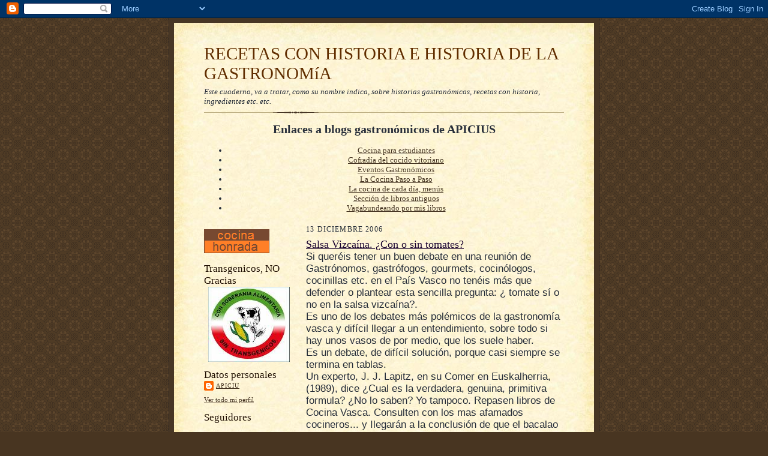

--- FILE ---
content_type: text/html; charset=UTF-8
request_url: https://historiasdelagastronomia.blogspot.com/2006/
body_size: 63978
content:
<!DOCTYPE html>
<html dir='ltr' xmlns='http://www.w3.org/1999/xhtml' xmlns:b='http://www.google.com/2005/gml/b' xmlns:data='http://www.google.com/2005/gml/data' xmlns:expr='http://www.google.com/2005/gml/expr'>
<head>
<link href='https://www.blogger.com/static/v1/widgets/2944754296-widget_css_bundle.css' rel='stylesheet' type='text/css'/>
<meta content='text/html; charset=UTF-8' http-equiv='Content-Type'/>
<meta content='blogger' name='generator'/>
<link href='https://historiasdelagastronomia.blogspot.com/favicon.ico' rel='icon' type='image/x-icon'/>
<link href='http://historiasdelagastronomia.blogspot.com/2006/' rel='canonical'/>
<link rel="alternate" type="application/atom+xml" title="RECETAS CON HISTORIA E HISTORIA DE LA GASTRONOMíA - Atom" href="https://historiasdelagastronomia.blogspot.com/feeds/posts/default" />
<link rel="alternate" type="application/rss+xml" title="RECETAS CON HISTORIA E HISTORIA DE LA GASTRONOMíA - RSS" href="https://historiasdelagastronomia.blogspot.com/feeds/posts/default?alt=rss" />
<link rel="service.post" type="application/atom+xml" title="RECETAS CON HISTORIA E HISTORIA DE LA GASTRONOMíA - Atom" href="https://www.blogger.com/feeds/27815171/posts/default" />
<!--Can't find substitution for tag [blog.ieCssRetrofitLinks]-->
<meta content='http://historiasdelagastronomia.blogspot.com/2006/' property='og:url'/>
<meta content='RECETAS CON HISTORIA E HISTORIA DE LA GASTRONOMíA' property='og:title'/>
<meta content='Este cuaderno, va a tratar, como su nombre indica, sobre historias gastronómicas, recetas con historia, ingredientes etc. etc.' property='og:description'/>
<title>RECETAS CON HISTORIA E HISTORIA DE LA GASTRONOMíA: 2006</title>
<style id='page-skin-1' type='text/css'><!--
/*
-----------------------------------------------------
Blogger Template Style Sheet
Name:     Scribe
Date:     27 Feb 2004
Updated by: Blogger Team
------------------------------------------------------ */
/* Defaults
----------------------------------------------- */
body {
margin:0;
padding:0;
font-size: small;
text-align:center;
color:#29303b;
line-height:1.3em;
background:#483521 url("https://resources.blogblog.com/blogblog/data/scribe/bg.gif") repeat;
}
blockquote {
font-style:italic;
padding:0 32px;
line-height:1.6;
margin-top:0;
margin-right:0;
margin-bottom:.6em;
margin-left:0;
}
p {
margin:0;
padding:0;
}
abbr, acronym {
cursor:help;
font-style:normal;
}
code {
font-size: 90%;
white-space:normal;
color:#666;
}
hr {display:none;}
img {border:0;}
/* Link styles */
a:link {
color:#473624;
text-decoration:underline;
}
a:visited {
color: #956839;
text-decoration:underline;
}
a:hover {
color: #956839;
text-decoration:underline;
}
a:active {
color: #956839;
}
/* Layout
----------------------------------------------- */
#outer-wrapper {
background-color:#473624;
border-left:1px solid #332A24;
border-right:1px solid #332A24;
width:700px;
margin:0px auto;
padding:8px;
text-align:center;
font: normal normal 100% Georgia, Times New Roman,Sans-Serif;;
}
#main-top {
width:700px;
height:49px;
background:#FFF3DB url("https://resources.blogblog.com/blogblog/data/scribe/bg_paper_top.jpg") no-repeat top left;
margin:0px;
padding:0px;
display:block;
}
#main-bot {
width:700px;
height:81px;
background:#FFF3DB url("https://resources.blogblog.com/blogblog/data/scribe/bg_paper_bot.jpg") no-repeat top left;
margin:0;
padding:0;
display:block;
}
#wrap2 {
width:700px;
background:#FFF3DB url("https://resources.blogblog.com/blogblog/data/scribe/bg_paper_mid.jpg") repeat-y;
margin-top: -14px;
margin-right: 0px;
margin-bottom: 0px;
margin-left: 0px;
text-align:left;
display:block;
}
#wrap3 {
padding:0 50px;
}
.Header {
}
h1 {
margin:0;
padding-top:0;
padding-right:0;
padding-bottom:6px;
padding-left:0;
font: normal normal 225% Georgia, Times New Roman,sans-serif;
color: #612e00;
}
h1 a:link {
text-decoration:none;
color: #612e00;
}
h1 a:visited {
text-decoration:none;
}
h1 a:hover {
border:0;
text-decoration:none;
}
.Header .description {
margin:0;
padding:0;
line-height:1.5em;
color: #29303B;
font: italic normal 100% Georgia, Times New Roman, sans-serif;
}
#sidebar-wrapper {
clear:left;
}
#main {
width:430px;
float:right;
padding:8px 0;
margin:0;
word-wrap: break-word; /* fix for long text breaking sidebar float in IE */
overflow: hidden;     /* fix for long non-text content breaking IE sidebar float */
}
#sidebar {
width:150px;
float:left;
padding:8px 0;
margin:0;
word-wrap: break-word; /* fix for long text breaking sidebar float in IE */
overflow: hidden;     /* fix for long non-text content breaking IE sidebar float */
}
#footer {
clear:both;
background:url("https://resources.blogblog.com/blogblog/data/scribe/divider.gif") no-repeat top left;
padding-top:10px;
_padding-top:6px; /* IE Windows target */
}
#footer p {
line-height:1.5em;
font-size:75%;
}
/* Typography :: Main entry
----------------------------------------------- */
h2.date-header {
font-weight:normal;
text-transform:uppercase;
letter-spacing:.1em;
font-size:90%;
margin:0;
padding:0;
}
.post {
margin-top:8px;
margin-right:0;
margin-bottom:24px;
margin-left:0;
}
.post h3 {
font-weight:normal;
font-size:140%;
color:#1b0431;
margin:0;
padding:0;
}
.post h3 a {
color: #1b0431;
}
.post-body p {
line-height:1.5em;
margin-top:0;
margin-right:0;
margin-bottom:.6em;
margin-left:0;
}
.post-footer {
font-family: Verdana, sans-serif;
font-size:74%;
border-top:1px solid #BFB186;
padding-top:6px;
}
.post-footer a {
margin-right: 6px;
}
.post ul {
margin:0;
padding:0;
}
.post li {
line-height:1.5em;
list-style:none;
background:url("https://resources.blogblog.com/blogblog/data/scribe/list_icon.gif") no-repeat left .3em;
vertical-align:top;
padding-top: 0;
padding-right: 0;
padding-bottom: .6em;
padding-left: 17px;
margin:0;
}
.feed-links {
clear: both;
line-height: 2.5em;
}
#blog-pager-newer-link {
float: left;
}
#blog-pager-older-link {
float: right;
}
#blog-pager {
text-align: center;
}
/* Typography :: Sidebar
----------------------------------------------- */
.sidebar h2 {
margin:0;
padding:0;
color:#211104;
font: normal normal 150% Georgia, Times New Roman,sans-serif;
}
.sidebar h2 img {
margin-bottom:-4px;
}
.sidebar .widget {
font-size:86%;
margin-top:6px;
margin-right:0;
margin-bottom:12px;
margin-left:0;
padding:0;
line-height: 1.4em;
}
.sidebar ul li {
list-style: none;
margin:0;
}
.sidebar ul {
margin-left: 0;
padding-left: 0;
}
/* Comments
----------------------------------------------- */
#comments {}
#comments h4 {
font-weight:normal;
font-size:120%;
color:#29303B;
margin:0;
padding:0;
}
#comments-block {
line-height:1.5em;
}
.comment-author {
background:url("https://resources.blogblog.com/blogblog/data/scribe/list_icon.gif") no-repeat 2px .35em;
margin:.5em 0 0;
padding-top:0;
padding-right:0;
padding-bottom:0;
padding-left:20px;
font-weight:bold;
}
.comment-body {
margin:0;
padding-top:0;
padding-right:0;
padding-bottom:0;
padding-left:20px;
}
.comment-body p {
font-size:100%;
margin-top:0;
margin-right:0;
margin-bottom:.2em;
margin-left:0;
}
.comment-footer {
color:#29303B;
font-size:74%;
margin:0 0 10px;
padding-top:0;
padding-right:0;
padding-bottom:.75em;
padding-left:20px;
}
.comment-footer a:link {
color:#473624;
text-decoration:underline;
}
.comment-footer a:visited {
color:#716E6C;
text-decoration:underline;
}
.comment-footer a:hover {
color:#956839;
text-decoration:underline;
}
.comment-footer a:active {
color:#956839;
text-decoration:none;
}
.deleted-comment {
font-style:italic;
color:gray;
}
/* Profile
----------------------------------------------- */
#main .profile-data {
display:inline;
}
.profile-datablock, .profile-textblock {
margin-top:0;
margin-right:0;
margin-bottom:4px;
margin-left:0;
}
.profile-data {
margin:0;
padding-top:0;
padding-right:8px;
padding-bottom:0;
padding-left:0;
text-transform:uppercase;
letter-spacing:.1em;
font-size:90%;
color:#211104;
}
.profile-img {
float: left;
margin-top: 0;
margin-right: 5px;
margin-bottom: 5px;
margin-left: 0;
border:1px solid #A2907D;
padding:2px;
}
#header .widget, #main .widget {
margin-bottom:12px;
padding-bottom:12px;
}
#header {
background:url("https://resources.blogblog.com/blogblog/data/scribe/divider.gif") no-repeat bottom left;
}
/** Page structure tweaks for layout editor wireframe */
body#layout #outer-wrapper {
margin-top: 0;
padding-top: 0;
}
body#layout #wrap2,
body#layout #wrap3 {
margin-top: 0;
}
body#layout #main-top {
display:none;
}

--></style>
<script language='JavaScript1.2'>

function disabletext(e){
return false
}

function reEnable(){
return true
}

//if the browser is IE4+
document.onselectstart=new Function ("return false")

//if the browser is NS6
if (window.sidebar){
document.onmousedown=disabletext
document.onclick=reEnable
}
</script>
<script language='JavaScript1.2'>

function disabletext(e){
return false
}

function reEnable(){
return true
}

//if the browser is IE4+
document.onselectstart=new Function ("return false")

//if the browser is NS6
if (window.sidebar){
document.onmousedown=disabletext
document.onclick=reEnable
}
</script>
<script language='JavaScript1.2'>

function disabletext(e){
return false
}

function reEnable(){
return true
}

//if the browser is IE4+
document.onselectstart=new Function ("return false")

//if the browser is NS6
if (window.sidebar){
document.onmousedown=disabletext
document.onclick=reEnable
}
</script>
<script language='JavaScript1.2'>

function disabletext(e){
return false
}

function reEnable(){
return true
}

//if the browser is IE4+
document.onselectstart=new Function ("return false")

//if the browser is NS6
if (window.sidebar){
document.onmousedown=disabletext
document.onclick=reEnable
}
</script>
<link href='https://www.blogger.com/dyn-css/authorization.css?targetBlogID=27815171&amp;zx=394dc3f9-75ca-4ada-bc4d-800a926c975f' media='none' onload='if(media!=&#39;all&#39;)media=&#39;all&#39;' rel='stylesheet'/><noscript><link href='https://www.blogger.com/dyn-css/authorization.css?targetBlogID=27815171&amp;zx=394dc3f9-75ca-4ada-bc4d-800a926c975f' rel='stylesheet'/></noscript>
<meta name='google-adsense-platform-account' content='ca-host-pub-1556223355139109'/>
<meta name='google-adsense-platform-domain' content='blogspot.com'/>

</head>
<body>
<div class='navbar section' id='navbar'><div class='widget Navbar' data-version='1' id='Navbar1'><script type="text/javascript">
    function setAttributeOnload(object, attribute, val) {
      if(window.addEventListener) {
        window.addEventListener('load',
          function(){ object[attribute] = val; }, false);
      } else {
        window.attachEvent('onload', function(){ object[attribute] = val; });
      }
    }
  </script>
<div id="navbar-iframe-container"></div>
<script type="text/javascript" src="https://apis.google.com/js/platform.js"></script>
<script type="text/javascript">
      gapi.load("gapi.iframes:gapi.iframes.style.bubble", function() {
        if (gapi.iframes && gapi.iframes.getContext) {
          gapi.iframes.getContext().openChild({
              url: 'https://www.blogger.com/navbar/27815171?origin\x3dhttps://historiasdelagastronomia.blogspot.com',
              where: document.getElementById("navbar-iframe-container"),
              id: "navbar-iframe"
          });
        }
      });
    </script><script type="text/javascript">
(function() {
var script = document.createElement('script');
script.type = 'text/javascript';
script.src = '//pagead2.googlesyndication.com/pagead/js/google_top_exp.js';
var head = document.getElementsByTagName('head')[0];
if (head) {
head.appendChild(script);
}})();
</script>
</div></div>
<div id='outer-wrapper'>
<div id='main-top'></div>
<!-- placeholder for image -->
<div id='wrap2'><div id='wrap3'>
<div class='header section' id='header'><div class='widget Header' data-version='1' id='Header1'>
<div id='header-inner'>
<div class='titlewrapper'>
<h1 class='title'>
<a href='https://historiasdelagastronomia.blogspot.com/'>
RECETAS CON HISTORIA E HISTORIA DE LA GASTRONOMíA
</a>
</h1>
</div>
<div class='descriptionwrapper'>
<p class='description'><span>Este cuaderno, va a tratar, como su nombre indica, sobre historias gastronómicas, recetas con historia, ingredientes etc. etc.</span></p>
</div>
</div>
</div></div>
<div id='crosscol-wrapper' style='text-align:center'>
<div class='crosscol section' id='crosscol'><div class='widget LinkList' data-version='1' id='LinkList2'>
<h2>Enlaces a blogs gastronómicos de APICIUS</h2>
<div class='widget-content'>
<ul>
<li><a href='http://elestudiantetambiencocina.blogspot.com.es/'>Cocina para estudiantes</a></li>
<li><a href='http://cofradiadelcocidovitoriano.blogspot.com/'>Cofradía del cocido vitoriano</a></li>
<li><a href='http://eventos-gastronomicos.blogspot.com/'>Eventos Gastronómicos</a></li>
<li><a href='http://la-cocina-paso-a-paso.blogspot.com/'>La Cocina Paso a Paso</a></li>
<li><a href='http://lacocinadecadadia.blogspot.com/'>La cocina de cada día, menús</a></li>
<li><a href='http://seccionlibrosantiguos.blogspot.com/'>Sección de libros antiguos</a></li>
<li><a href='http://apiciusysuslibros.blogspot.com/'>Vagabundeando por mis libros</a></li>
</ul>
<div class='clear'></div>
</div>
</div></div>
</div>
<div id='sidebar-wrapper'>
<div class='sidebar section' id='sidebar'><div class='widget HTML' data-version='1' id='HTML5'>
<div class='widget-content'>
<a href="http://www.cocina-casera.com/2011/12/codigo-de-cocina-honrada-para-blogs.html" target="blank"><img title="COCINA-CASERA" src="//4.bp.blogspot.com/-jHx-eE3M5rM/TwTV063uyKI/AAAAAAAABZ4/N6cDtVcus3M/s1600/c%25C3%25B3digo+cocina+honrada.png"></a><br />
</div>
<div class='clear'></div>
</div><div class='widget HTML' data-version='1' id='HTML2'>
<h2 class='title'>Transgenicos, NO Gracias</h2>
<div class='widget-content'>
<a href="https://blogger.googleusercontent.com/img/b/R29vZ2xl/AVvXsEgHkp8-6TBxaij9hZJ_G3Ti37mseYnbq0W5dqjYVSOuTzu1acNJlvtgvxyZyitjQeyjhO8nbq64ryWO4n8x6g563TjpPmh_cMBRyA10Vj_T1wd1XVnfjyydut9wWJ3FXxp2byC8Ww/s1600-h/AKHLET7CAAHMVTDCADYPYSDCAEIA4GBCAYIJTOKCAPSCKTCCAXKVTZJCAKC6R5GCAREKFASCAYHLJ6RCANSGYD5CAWVBST4CAEUD9KWCAYBAT0ZCANPVAU0CAFCQSI4CAKPRH94CANFEFQW.jpg"><img style="TEXT-ALIGN: center; MARGIN: 0px auto 10px; WIDTH: 136px; DISPLAY: block; HEIGHT: 125px; CURSOR: hand" id="BLOGGER_PHOTO_ID_5341497104690894706" border="0" alt="" src="https://blogger.googleusercontent.com/img/b/R29vZ2xl/AVvXsEgHkp8-6TBxaij9hZJ_G3Ti37mseYnbq0W5dqjYVSOuTzu1acNJlvtgvxyZyitjQeyjhO8nbq64ryWO4n8x6g563TjpPmh_cMBRyA10Vj_T1wd1XVnfjyydut9wWJ3FXxp2byC8Ww/s320/AKHLET7CAAHMVTDCADYPYSDCAEIA4GBCAYIJTOKCAPSCKTCCAXKVTZJCAKC6R5GCAREKFASCAYHLJ6RCANSGYD5CAWVBST4CAEUD9KWCAYBAT0ZCANPVAU0CAFCQSI4CAKPRH94CANFEFQW.jpg" /></a>
</div>
<div class='clear'></div>
</div><div class='widget Profile' data-version='1' id='Profile1'>
<h2>Datos personales</h2>
<div class='widget-content'>
<dl class='profile-datablock'>
<dt class='profile-data'>
<a class='profile-name-link g-profile' href='https://www.blogger.com/profile/05457987656638816338' rel='author' style='background-image: url(//www.blogger.com/img/logo-16.png);'>
Apiciu
</a>
</dt>
<dd class='profile-data'>
</dd>
</dl>
<a class='profile-link' href='https://www.blogger.com/profile/05457987656638816338' rel='author'>Ver todo mi perfil</a>
<div class='clear'></div>
</div>
</div><div class='widget Followers' data-version='1' id='Followers1'>
<h2 class='title'>Seguidores</h2>
<div class='widget-content'>
<div id='Followers1-wrapper'>
<div style='margin-right:2px;'>
<div><script type="text/javascript" src="https://apis.google.com/js/platform.js"></script>
<div id="followers-iframe-container"></div>
<script type="text/javascript">
    window.followersIframe = null;
    function followersIframeOpen(url) {
      gapi.load("gapi.iframes", function() {
        if (gapi.iframes && gapi.iframes.getContext) {
          window.followersIframe = gapi.iframes.getContext().openChild({
            url: url,
            where: document.getElementById("followers-iframe-container"),
            messageHandlersFilter: gapi.iframes.CROSS_ORIGIN_IFRAMES_FILTER,
            messageHandlers: {
              '_ready': function(obj) {
                window.followersIframe.getIframeEl().height = obj.height;
              },
              'reset': function() {
                window.followersIframe.close();
                followersIframeOpen("https://www.blogger.com/followers/frame/27815171?colors\x3dCgt0cmFuc3BhcmVudBILdHJhbnNwYXJlbnQaByMyOTMwM2IiByMwMDAwMDAqByNGRkZGRkYyByMwMDAwMDA6ByMyOTMwM2JCByMwMDAwMDBKByMwMDAwMDBSByNGRkZGRkZaC3RyYW5zcGFyZW50\x26pageSize\x3d21\x26hl\x3des\x26origin\x3dhttps://historiasdelagastronomia.blogspot.com");
              },
              'open': function(url) {
                window.followersIframe.close();
                followersIframeOpen(url);
              }
            }
          });
        }
      });
    }
    followersIframeOpen("https://www.blogger.com/followers/frame/27815171?colors\x3dCgt0cmFuc3BhcmVudBILdHJhbnNwYXJlbnQaByMyOTMwM2IiByMwMDAwMDAqByNGRkZGRkYyByMwMDAwMDA6ByMyOTMwM2JCByMwMDAwMDBKByMwMDAwMDBSByNGRkZGRkZaC3RyYW5zcGFyZW50\x26pageSize\x3d21\x26hl\x3des\x26origin\x3dhttps://historiasdelagastronomia.blogspot.com");
  </script></div>
</div>
</div>
<div class='clear'></div>
</div>
</div><div class='widget HTML' data-version='1' id='HTML4'>
<h2 class='title'>Traductor</h2>
<div class='widget-content'>
<div id="google_translate_element"></div><script>
function googleTranslateElementInit() {
  new google.translate.TranslateElement({
    pageLanguage: 'es',
    includedLanguages: 'de,ca,eu,gl,nl,en,it,no,pt,ro,ru'
  }, 'google_translate_element');
}
</script><script src="//translate.google.com/translate_a/element.js?cb=googleTranslateElementInit"></script>
</div>
<div class='clear'></div>
</div><div class='widget BlogArchive' data-version='1' id='BlogArchive1'>
<h2>Archivo del blog</h2>
<div class='widget-content'>
<div id='ArchiveList'>
<div id='BlogArchive1_ArchiveList'>
<ul class='hierarchy'>
<li class='archivedate collapsed'>
<a class='toggle' href='javascript:void(0)'>
<span class='zippy'>

        &#9658;&#160;
      
</span>
</a>
<a class='post-count-link' href='https://historiasdelagastronomia.blogspot.com/2022/'>
2022
</a>
<span class='post-count' dir='ltr'>(1)</span>
<ul class='hierarchy'>
<li class='archivedate collapsed'>
<a class='toggle' href='javascript:void(0)'>
<span class='zippy'>

        &#9658;&#160;
      
</span>
</a>
<a class='post-count-link' href='https://historiasdelagastronomia.blogspot.com/2022/12/'>
diciembre
</a>
<span class='post-count' dir='ltr'>(1)</span>
</li>
</ul>
</li>
</ul>
<ul class='hierarchy'>
<li class='archivedate collapsed'>
<a class='toggle' href='javascript:void(0)'>
<span class='zippy'>

        &#9658;&#160;
      
</span>
</a>
<a class='post-count-link' href='https://historiasdelagastronomia.blogspot.com/2016/'>
2016
</a>
<span class='post-count' dir='ltr'>(1)</span>
<ul class='hierarchy'>
<li class='archivedate collapsed'>
<a class='toggle' href='javascript:void(0)'>
<span class='zippy'>

        &#9658;&#160;
      
</span>
</a>
<a class='post-count-link' href='https://historiasdelagastronomia.blogspot.com/2016/01/'>
enero
</a>
<span class='post-count' dir='ltr'>(1)</span>
</li>
</ul>
</li>
</ul>
<ul class='hierarchy'>
<li class='archivedate collapsed'>
<a class='toggle' href='javascript:void(0)'>
<span class='zippy'>

        &#9658;&#160;
      
</span>
</a>
<a class='post-count-link' href='https://historiasdelagastronomia.blogspot.com/2015/'>
2015
</a>
<span class='post-count' dir='ltr'>(1)</span>
<ul class='hierarchy'>
<li class='archivedate collapsed'>
<a class='toggle' href='javascript:void(0)'>
<span class='zippy'>

        &#9658;&#160;
      
</span>
</a>
<a class='post-count-link' href='https://historiasdelagastronomia.blogspot.com/2015/02/'>
febrero
</a>
<span class='post-count' dir='ltr'>(1)</span>
</li>
</ul>
</li>
</ul>
<ul class='hierarchy'>
<li class='archivedate collapsed'>
<a class='toggle' href='javascript:void(0)'>
<span class='zippy'>

        &#9658;&#160;
      
</span>
</a>
<a class='post-count-link' href='https://historiasdelagastronomia.blogspot.com/2014/'>
2014
</a>
<span class='post-count' dir='ltr'>(3)</span>
<ul class='hierarchy'>
<li class='archivedate collapsed'>
<a class='toggle' href='javascript:void(0)'>
<span class='zippy'>

        &#9658;&#160;
      
</span>
</a>
<a class='post-count-link' href='https://historiasdelagastronomia.blogspot.com/2014/07/'>
julio
</a>
<span class='post-count' dir='ltr'>(2)</span>
</li>
</ul>
<ul class='hierarchy'>
<li class='archivedate collapsed'>
<a class='toggle' href='javascript:void(0)'>
<span class='zippy'>

        &#9658;&#160;
      
</span>
</a>
<a class='post-count-link' href='https://historiasdelagastronomia.blogspot.com/2014/05/'>
mayo
</a>
<span class='post-count' dir='ltr'>(1)</span>
</li>
</ul>
</li>
</ul>
<ul class='hierarchy'>
<li class='archivedate collapsed'>
<a class='toggle' href='javascript:void(0)'>
<span class='zippy'>

        &#9658;&#160;
      
</span>
</a>
<a class='post-count-link' href='https://historiasdelagastronomia.blogspot.com/2013/'>
2013
</a>
<span class='post-count' dir='ltr'>(6)</span>
<ul class='hierarchy'>
<li class='archivedate collapsed'>
<a class='toggle' href='javascript:void(0)'>
<span class='zippy'>

        &#9658;&#160;
      
</span>
</a>
<a class='post-count-link' href='https://historiasdelagastronomia.blogspot.com/2013/11/'>
noviembre
</a>
<span class='post-count' dir='ltr'>(1)</span>
</li>
</ul>
<ul class='hierarchy'>
<li class='archivedate collapsed'>
<a class='toggle' href='javascript:void(0)'>
<span class='zippy'>

        &#9658;&#160;
      
</span>
</a>
<a class='post-count-link' href='https://historiasdelagastronomia.blogspot.com/2013/09/'>
septiembre
</a>
<span class='post-count' dir='ltr'>(1)</span>
</li>
</ul>
<ul class='hierarchy'>
<li class='archivedate collapsed'>
<a class='toggle' href='javascript:void(0)'>
<span class='zippy'>

        &#9658;&#160;
      
</span>
</a>
<a class='post-count-link' href='https://historiasdelagastronomia.blogspot.com/2013/07/'>
julio
</a>
<span class='post-count' dir='ltr'>(1)</span>
</li>
</ul>
<ul class='hierarchy'>
<li class='archivedate collapsed'>
<a class='toggle' href='javascript:void(0)'>
<span class='zippy'>

        &#9658;&#160;
      
</span>
</a>
<a class='post-count-link' href='https://historiasdelagastronomia.blogspot.com/2013/06/'>
junio
</a>
<span class='post-count' dir='ltr'>(1)</span>
</li>
</ul>
<ul class='hierarchy'>
<li class='archivedate collapsed'>
<a class='toggle' href='javascript:void(0)'>
<span class='zippy'>

        &#9658;&#160;
      
</span>
</a>
<a class='post-count-link' href='https://historiasdelagastronomia.blogspot.com/2013/04/'>
abril
</a>
<span class='post-count' dir='ltr'>(1)</span>
</li>
</ul>
<ul class='hierarchy'>
<li class='archivedate collapsed'>
<a class='toggle' href='javascript:void(0)'>
<span class='zippy'>

        &#9658;&#160;
      
</span>
</a>
<a class='post-count-link' href='https://historiasdelagastronomia.blogspot.com/2013/02/'>
febrero
</a>
<span class='post-count' dir='ltr'>(1)</span>
</li>
</ul>
</li>
</ul>
<ul class='hierarchy'>
<li class='archivedate collapsed'>
<a class='toggle' href='javascript:void(0)'>
<span class='zippy'>

        &#9658;&#160;
      
</span>
</a>
<a class='post-count-link' href='https://historiasdelagastronomia.blogspot.com/2012/'>
2012
</a>
<span class='post-count' dir='ltr'>(19)</span>
<ul class='hierarchy'>
<li class='archivedate collapsed'>
<a class='toggle' href='javascript:void(0)'>
<span class='zippy'>

        &#9658;&#160;
      
</span>
</a>
<a class='post-count-link' href='https://historiasdelagastronomia.blogspot.com/2012/10/'>
octubre
</a>
<span class='post-count' dir='ltr'>(1)</span>
</li>
</ul>
<ul class='hierarchy'>
<li class='archivedate collapsed'>
<a class='toggle' href='javascript:void(0)'>
<span class='zippy'>

        &#9658;&#160;
      
</span>
</a>
<a class='post-count-link' href='https://historiasdelagastronomia.blogspot.com/2012/08/'>
agosto
</a>
<span class='post-count' dir='ltr'>(1)</span>
</li>
</ul>
<ul class='hierarchy'>
<li class='archivedate collapsed'>
<a class='toggle' href='javascript:void(0)'>
<span class='zippy'>

        &#9658;&#160;
      
</span>
</a>
<a class='post-count-link' href='https://historiasdelagastronomia.blogspot.com/2012/07/'>
julio
</a>
<span class='post-count' dir='ltr'>(12)</span>
</li>
</ul>
<ul class='hierarchy'>
<li class='archivedate collapsed'>
<a class='toggle' href='javascript:void(0)'>
<span class='zippy'>

        &#9658;&#160;
      
</span>
</a>
<a class='post-count-link' href='https://historiasdelagastronomia.blogspot.com/2012/06/'>
junio
</a>
<span class='post-count' dir='ltr'>(1)</span>
</li>
</ul>
<ul class='hierarchy'>
<li class='archivedate collapsed'>
<a class='toggle' href='javascript:void(0)'>
<span class='zippy'>

        &#9658;&#160;
      
</span>
</a>
<a class='post-count-link' href='https://historiasdelagastronomia.blogspot.com/2012/04/'>
abril
</a>
<span class='post-count' dir='ltr'>(1)</span>
</li>
</ul>
<ul class='hierarchy'>
<li class='archivedate collapsed'>
<a class='toggle' href='javascript:void(0)'>
<span class='zippy'>

        &#9658;&#160;
      
</span>
</a>
<a class='post-count-link' href='https://historiasdelagastronomia.blogspot.com/2012/02/'>
febrero
</a>
<span class='post-count' dir='ltr'>(2)</span>
</li>
</ul>
<ul class='hierarchy'>
<li class='archivedate collapsed'>
<a class='toggle' href='javascript:void(0)'>
<span class='zippy'>

        &#9658;&#160;
      
</span>
</a>
<a class='post-count-link' href='https://historiasdelagastronomia.blogspot.com/2012/01/'>
enero
</a>
<span class='post-count' dir='ltr'>(1)</span>
</li>
</ul>
</li>
</ul>
<ul class='hierarchy'>
<li class='archivedate collapsed'>
<a class='toggle' href='javascript:void(0)'>
<span class='zippy'>

        &#9658;&#160;
      
</span>
</a>
<a class='post-count-link' href='https://historiasdelagastronomia.blogspot.com/2011/'>
2011
</a>
<span class='post-count' dir='ltr'>(17)</span>
<ul class='hierarchy'>
<li class='archivedate collapsed'>
<a class='toggle' href='javascript:void(0)'>
<span class='zippy'>

        &#9658;&#160;
      
</span>
</a>
<a class='post-count-link' href='https://historiasdelagastronomia.blogspot.com/2011/10/'>
octubre
</a>
<span class='post-count' dir='ltr'>(3)</span>
</li>
</ul>
<ul class='hierarchy'>
<li class='archivedate collapsed'>
<a class='toggle' href='javascript:void(0)'>
<span class='zippy'>

        &#9658;&#160;
      
</span>
</a>
<a class='post-count-link' href='https://historiasdelagastronomia.blogspot.com/2011/09/'>
septiembre
</a>
<span class='post-count' dir='ltr'>(1)</span>
</li>
</ul>
<ul class='hierarchy'>
<li class='archivedate collapsed'>
<a class='toggle' href='javascript:void(0)'>
<span class='zippy'>

        &#9658;&#160;
      
</span>
</a>
<a class='post-count-link' href='https://historiasdelagastronomia.blogspot.com/2011/08/'>
agosto
</a>
<span class='post-count' dir='ltr'>(1)</span>
</li>
</ul>
<ul class='hierarchy'>
<li class='archivedate collapsed'>
<a class='toggle' href='javascript:void(0)'>
<span class='zippy'>

        &#9658;&#160;
      
</span>
</a>
<a class='post-count-link' href='https://historiasdelagastronomia.blogspot.com/2011/07/'>
julio
</a>
<span class='post-count' dir='ltr'>(1)</span>
</li>
</ul>
<ul class='hierarchy'>
<li class='archivedate collapsed'>
<a class='toggle' href='javascript:void(0)'>
<span class='zippy'>

        &#9658;&#160;
      
</span>
</a>
<a class='post-count-link' href='https://historiasdelagastronomia.blogspot.com/2011/06/'>
junio
</a>
<span class='post-count' dir='ltr'>(2)</span>
</li>
</ul>
<ul class='hierarchy'>
<li class='archivedate collapsed'>
<a class='toggle' href='javascript:void(0)'>
<span class='zippy'>

        &#9658;&#160;
      
</span>
</a>
<a class='post-count-link' href='https://historiasdelagastronomia.blogspot.com/2011/05/'>
mayo
</a>
<span class='post-count' dir='ltr'>(1)</span>
</li>
</ul>
<ul class='hierarchy'>
<li class='archivedate collapsed'>
<a class='toggle' href='javascript:void(0)'>
<span class='zippy'>

        &#9658;&#160;
      
</span>
</a>
<a class='post-count-link' href='https://historiasdelagastronomia.blogspot.com/2011/04/'>
abril
</a>
<span class='post-count' dir='ltr'>(4)</span>
</li>
</ul>
<ul class='hierarchy'>
<li class='archivedate collapsed'>
<a class='toggle' href='javascript:void(0)'>
<span class='zippy'>

        &#9658;&#160;
      
</span>
</a>
<a class='post-count-link' href='https://historiasdelagastronomia.blogspot.com/2011/02/'>
febrero
</a>
<span class='post-count' dir='ltr'>(2)</span>
</li>
</ul>
<ul class='hierarchy'>
<li class='archivedate collapsed'>
<a class='toggle' href='javascript:void(0)'>
<span class='zippy'>

        &#9658;&#160;
      
</span>
</a>
<a class='post-count-link' href='https://historiasdelagastronomia.blogspot.com/2011/01/'>
enero
</a>
<span class='post-count' dir='ltr'>(2)</span>
</li>
</ul>
</li>
</ul>
<ul class='hierarchy'>
<li class='archivedate collapsed'>
<a class='toggle' href='javascript:void(0)'>
<span class='zippy'>

        &#9658;&#160;
      
</span>
</a>
<a class='post-count-link' href='https://historiasdelagastronomia.blogspot.com/2010/'>
2010
</a>
<span class='post-count' dir='ltr'>(13)</span>
<ul class='hierarchy'>
<li class='archivedate collapsed'>
<a class='toggle' href='javascript:void(0)'>
<span class='zippy'>

        &#9658;&#160;
      
</span>
</a>
<a class='post-count-link' href='https://historiasdelagastronomia.blogspot.com/2010/12/'>
diciembre
</a>
<span class='post-count' dir='ltr'>(1)</span>
</li>
</ul>
<ul class='hierarchy'>
<li class='archivedate collapsed'>
<a class='toggle' href='javascript:void(0)'>
<span class='zippy'>

        &#9658;&#160;
      
</span>
</a>
<a class='post-count-link' href='https://historiasdelagastronomia.blogspot.com/2010/10/'>
octubre
</a>
<span class='post-count' dir='ltr'>(1)</span>
</li>
</ul>
<ul class='hierarchy'>
<li class='archivedate collapsed'>
<a class='toggle' href='javascript:void(0)'>
<span class='zippy'>

        &#9658;&#160;
      
</span>
</a>
<a class='post-count-link' href='https://historiasdelagastronomia.blogspot.com/2010/09/'>
septiembre
</a>
<span class='post-count' dir='ltr'>(3)</span>
</li>
</ul>
<ul class='hierarchy'>
<li class='archivedate collapsed'>
<a class='toggle' href='javascript:void(0)'>
<span class='zippy'>

        &#9658;&#160;
      
</span>
</a>
<a class='post-count-link' href='https://historiasdelagastronomia.blogspot.com/2010/08/'>
agosto
</a>
<span class='post-count' dir='ltr'>(4)</span>
</li>
</ul>
<ul class='hierarchy'>
<li class='archivedate collapsed'>
<a class='toggle' href='javascript:void(0)'>
<span class='zippy'>

        &#9658;&#160;
      
</span>
</a>
<a class='post-count-link' href='https://historiasdelagastronomia.blogspot.com/2010/05/'>
mayo
</a>
<span class='post-count' dir='ltr'>(2)</span>
</li>
</ul>
<ul class='hierarchy'>
<li class='archivedate collapsed'>
<a class='toggle' href='javascript:void(0)'>
<span class='zippy'>

        &#9658;&#160;
      
</span>
</a>
<a class='post-count-link' href='https://historiasdelagastronomia.blogspot.com/2010/04/'>
abril
</a>
<span class='post-count' dir='ltr'>(1)</span>
</li>
</ul>
<ul class='hierarchy'>
<li class='archivedate collapsed'>
<a class='toggle' href='javascript:void(0)'>
<span class='zippy'>

        &#9658;&#160;
      
</span>
</a>
<a class='post-count-link' href='https://historiasdelagastronomia.blogspot.com/2010/03/'>
marzo
</a>
<span class='post-count' dir='ltr'>(1)</span>
</li>
</ul>
</li>
</ul>
<ul class='hierarchy'>
<li class='archivedate collapsed'>
<a class='toggle' href='javascript:void(0)'>
<span class='zippy'>

        &#9658;&#160;
      
</span>
</a>
<a class='post-count-link' href='https://historiasdelagastronomia.blogspot.com/2009/'>
2009
</a>
<span class='post-count' dir='ltr'>(17)</span>
<ul class='hierarchy'>
<li class='archivedate collapsed'>
<a class='toggle' href='javascript:void(0)'>
<span class='zippy'>

        &#9658;&#160;
      
</span>
</a>
<a class='post-count-link' href='https://historiasdelagastronomia.blogspot.com/2009/11/'>
noviembre
</a>
<span class='post-count' dir='ltr'>(1)</span>
</li>
</ul>
<ul class='hierarchy'>
<li class='archivedate collapsed'>
<a class='toggle' href='javascript:void(0)'>
<span class='zippy'>

        &#9658;&#160;
      
</span>
</a>
<a class='post-count-link' href='https://historiasdelagastronomia.blogspot.com/2009/10/'>
octubre
</a>
<span class='post-count' dir='ltr'>(3)</span>
</li>
</ul>
<ul class='hierarchy'>
<li class='archivedate collapsed'>
<a class='toggle' href='javascript:void(0)'>
<span class='zippy'>

        &#9658;&#160;
      
</span>
</a>
<a class='post-count-link' href='https://historiasdelagastronomia.blogspot.com/2009/08/'>
agosto
</a>
<span class='post-count' dir='ltr'>(1)</span>
</li>
</ul>
<ul class='hierarchy'>
<li class='archivedate collapsed'>
<a class='toggle' href='javascript:void(0)'>
<span class='zippy'>

        &#9658;&#160;
      
</span>
</a>
<a class='post-count-link' href='https://historiasdelagastronomia.blogspot.com/2009/07/'>
julio
</a>
<span class='post-count' dir='ltr'>(2)</span>
</li>
</ul>
<ul class='hierarchy'>
<li class='archivedate collapsed'>
<a class='toggle' href='javascript:void(0)'>
<span class='zippy'>

        &#9658;&#160;
      
</span>
</a>
<a class='post-count-link' href='https://historiasdelagastronomia.blogspot.com/2009/06/'>
junio
</a>
<span class='post-count' dir='ltr'>(2)</span>
</li>
</ul>
<ul class='hierarchy'>
<li class='archivedate collapsed'>
<a class='toggle' href='javascript:void(0)'>
<span class='zippy'>

        &#9658;&#160;
      
</span>
</a>
<a class='post-count-link' href='https://historiasdelagastronomia.blogspot.com/2009/04/'>
abril
</a>
<span class='post-count' dir='ltr'>(1)</span>
</li>
</ul>
<ul class='hierarchy'>
<li class='archivedate collapsed'>
<a class='toggle' href='javascript:void(0)'>
<span class='zippy'>

        &#9658;&#160;
      
</span>
</a>
<a class='post-count-link' href='https://historiasdelagastronomia.blogspot.com/2009/03/'>
marzo
</a>
<span class='post-count' dir='ltr'>(2)</span>
</li>
</ul>
<ul class='hierarchy'>
<li class='archivedate collapsed'>
<a class='toggle' href='javascript:void(0)'>
<span class='zippy'>

        &#9658;&#160;
      
</span>
</a>
<a class='post-count-link' href='https://historiasdelagastronomia.blogspot.com/2009/02/'>
febrero
</a>
<span class='post-count' dir='ltr'>(3)</span>
</li>
</ul>
<ul class='hierarchy'>
<li class='archivedate collapsed'>
<a class='toggle' href='javascript:void(0)'>
<span class='zippy'>

        &#9658;&#160;
      
</span>
</a>
<a class='post-count-link' href='https://historiasdelagastronomia.blogspot.com/2009/01/'>
enero
</a>
<span class='post-count' dir='ltr'>(2)</span>
</li>
</ul>
</li>
</ul>
<ul class='hierarchy'>
<li class='archivedate collapsed'>
<a class='toggle' href='javascript:void(0)'>
<span class='zippy'>

        &#9658;&#160;
      
</span>
</a>
<a class='post-count-link' href='https://historiasdelagastronomia.blogspot.com/2008/'>
2008
</a>
<span class='post-count' dir='ltr'>(44)</span>
<ul class='hierarchy'>
<li class='archivedate collapsed'>
<a class='toggle' href='javascript:void(0)'>
<span class='zippy'>

        &#9658;&#160;
      
</span>
</a>
<a class='post-count-link' href='https://historiasdelagastronomia.blogspot.com/2008/12/'>
diciembre
</a>
<span class='post-count' dir='ltr'>(2)</span>
</li>
</ul>
<ul class='hierarchy'>
<li class='archivedate collapsed'>
<a class='toggle' href='javascript:void(0)'>
<span class='zippy'>

        &#9658;&#160;
      
</span>
</a>
<a class='post-count-link' href='https://historiasdelagastronomia.blogspot.com/2008/11/'>
noviembre
</a>
<span class='post-count' dir='ltr'>(1)</span>
</li>
</ul>
<ul class='hierarchy'>
<li class='archivedate collapsed'>
<a class='toggle' href='javascript:void(0)'>
<span class='zippy'>

        &#9658;&#160;
      
</span>
</a>
<a class='post-count-link' href='https://historiasdelagastronomia.blogspot.com/2008/09/'>
septiembre
</a>
<span class='post-count' dir='ltr'>(9)</span>
</li>
</ul>
<ul class='hierarchy'>
<li class='archivedate collapsed'>
<a class='toggle' href='javascript:void(0)'>
<span class='zippy'>

        &#9658;&#160;
      
</span>
</a>
<a class='post-count-link' href='https://historiasdelagastronomia.blogspot.com/2008/08/'>
agosto
</a>
<span class='post-count' dir='ltr'>(9)</span>
</li>
</ul>
<ul class='hierarchy'>
<li class='archivedate collapsed'>
<a class='toggle' href='javascript:void(0)'>
<span class='zippy'>

        &#9658;&#160;
      
</span>
</a>
<a class='post-count-link' href='https://historiasdelagastronomia.blogspot.com/2008/07/'>
julio
</a>
<span class='post-count' dir='ltr'>(3)</span>
</li>
</ul>
<ul class='hierarchy'>
<li class='archivedate collapsed'>
<a class='toggle' href='javascript:void(0)'>
<span class='zippy'>

        &#9658;&#160;
      
</span>
</a>
<a class='post-count-link' href='https://historiasdelagastronomia.blogspot.com/2008/06/'>
junio
</a>
<span class='post-count' dir='ltr'>(4)</span>
</li>
</ul>
<ul class='hierarchy'>
<li class='archivedate collapsed'>
<a class='toggle' href='javascript:void(0)'>
<span class='zippy'>

        &#9658;&#160;
      
</span>
</a>
<a class='post-count-link' href='https://historiasdelagastronomia.blogspot.com/2008/05/'>
mayo
</a>
<span class='post-count' dir='ltr'>(2)</span>
</li>
</ul>
<ul class='hierarchy'>
<li class='archivedate collapsed'>
<a class='toggle' href='javascript:void(0)'>
<span class='zippy'>

        &#9658;&#160;
      
</span>
</a>
<a class='post-count-link' href='https://historiasdelagastronomia.blogspot.com/2008/04/'>
abril
</a>
<span class='post-count' dir='ltr'>(1)</span>
</li>
</ul>
<ul class='hierarchy'>
<li class='archivedate collapsed'>
<a class='toggle' href='javascript:void(0)'>
<span class='zippy'>

        &#9658;&#160;
      
</span>
</a>
<a class='post-count-link' href='https://historiasdelagastronomia.blogspot.com/2008/03/'>
marzo
</a>
<span class='post-count' dir='ltr'>(6)</span>
</li>
</ul>
<ul class='hierarchy'>
<li class='archivedate collapsed'>
<a class='toggle' href='javascript:void(0)'>
<span class='zippy'>

        &#9658;&#160;
      
</span>
</a>
<a class='post-count-link' href='https://historiasdelagastronomia.blogspot.com/2008/02/'>
febrero
</a>
<span class='post-count' dir='ltr'>(3)</span>
</li>
</ul>
<ul class='hierarchy'>
<li class='archivedate collapsed'>
<a class='toggle' href='javascript:void(0)'>
<span class='zippy'>

        &#9658;&#160;
      
</span>
</a>
<a class='post-count-link' href='https://historiasdelagastronomia.blogspot.com/2008/01/'>
enero
</a>
<span class='post-count' dir='ltr'>(4)</span>
</li>
</ul>
</li>
</ul>
<ul class='hierarchy'>
<li class='archivedate collapsed'>
<a class='toggle' href='javascript:void(0)'>
<span class='zippy'>

        &#9658;&#160;
      
</span>
</a>
<a class='post-count-link' href='https://historiasdelagastronomia.blogspot.com/2007/'>
2007
</a>
<span class='post-count' dir='ltr'>(42)</span>
<ul class='hierarchy'>
<li class='archivedate collapsed'>
<a class='toggle' href='javascript:void(0)'>
<span class='zippy'>

        &#9658;&#160;
      
</span>
</a>
<a class='post-count-link' href='https://historiasdelagastronomia.blogspot.com/2007/12/'>
diciembre
</a>
<span class='post-count' dir='ltr'>(5)</span>
</li>
</ul>
<ul class='hierarchy'>
<li class='archivedate collapsed'>
<a class='toggle' href='javascript:void(0)'>
<span class='zippy'>

        &#9658;&#160;
      
</span>
</a>
<a class='post-count-link' href='https://historiasdelagastronomia.blogspot.com/2007/11/'>
noviembre
</a>
<span class='post-count' dir='ltr'>(8)</span>
</li>
</ul>
<ul class='hierarchy'>
<li class='archivedate collapsed'>
<a class='toggle' href='javascript:void(0)'>
<span class='zippy'>

        &#9658;&#160;
      
</span>
</a>
<a class='post-count-link' href='https://historiasdelagastronomia.blogspot.com/2007/09/'>
septiembre
</a>
<span class='post-count' dir='ltr'>(2)</span>
</li>
</ul>
<ul class='hierarchy'>
<li class='archivedate collapsed'>
<a class='toggle' href='javascript:void(0)'>
<span class='zippy'>

        &#9658;&#160;
      
</span>
</a>
<a class='post-count-link' href='https://historiasdelagastronomia.blogspot.com/2007/08/'>
agosto
</a>
<span class='post-count' dir='ltr'>(3)</span>
</li>
</ul>
<ul class='hierarchy'>
<li class='archivedate collapsed'>
<a class='toggle' href='javascript:void(0)'>
<span class='zippy'>

        &#9658;&#160;
      
</span>
</a>
<a class='post-count-link' href='https://historiasdelagastronomia.blogspot.com/2007/07/'>
julio
</a>
<span class='post-count' dir='ltr'>(6)</span>
</li>
</ul>
<ul class='hierarchy'>
<li class='archivedate collapsed'>
<a class='toggle' href='javascript:void(0)'>
<span class='zippy'>

        &#9658;&#160;
      
</span>
</a>
<a class='post-count-link' href='https://historiasdelagastronomia.blogspot.com/2007/06/'>
junio
</a>
<span class='post-count' dir='ltr'>(5)</span>
</li>
</ul>
<ul class='hierarchy'>
<li class='archivedate collapsed'>
<a class='toggle' href='javascript:void(0)'>
<span class='zippy'>

        &#9658;&#160;
      
</span>
</a>
<a class='post-count-link' href='https://historiasdelagastronomia.blogspot.com/2007/05/'>
mayo
</a>
<span class='post-count' dir='ltr'>(3)</span>
</li>
</ul>
<ul class='hierarchy'>
<li class='archivedate collapsed'>
<a class='toggle' href='javascript:void(0)'>
<span class='zippy'>

        &#9658;&#160;
      
</span>
</a>
<a class='post-count-link' href='https://historiasdelagastronomia.blogspot.com/2007/04/'>
abril
</a>
<span class='post-count' dir='ltr'>(5)</span>
</li>
</ul>
<ul class='hierarchy'>
<li class='archivedate collapsed'>
<a class='toggle' href='javascript:void(0)'>
<span class='zippy'>

        &#9658;&#160;
      
</span>
</a>
<a class='post-count-link' href='https://historiasdelagastronomia.blogspot.com/2007/02/'>
febrero
</a>
<span class='post-count' dir='ltr'>(3)</span>
</li>
</ul>
<ul class='hierarchy'>
<li class='archivedate collapsed'>
<a class='toggle' href='javascript:void(0)'>
<span class='zippy'>

        &#9658;&#160;
      
</span>
</a>
<a class='post-count-link' href='https://historiasdelagastronomia.blogspot.com/2007/01/'>
enero
</a>
<span class='post-count' dir='ltr'>(2)</span>
</li>
</ul>
</li>
</ul>
<ul class='hierarchy'>
<li class='archivedate expanded'>
<a class='toggle' href='javascript:void(0)'>
<span class='zippy toggle-open'>

        &#9660;&#160;
      
</span>
</a>
<a class='post-count-link' href='https://historiasdelagastronomia.blogspot.com/2006/'>
2006
</a>
<span class='post-count' dir='ltr'>(57)</span>
<ul class='hierarchy'>
<li class='archivedate expanded'>
<a class='toggle' href='javascript:void(0)'>
<span class='zippy toggle-open'>

        &#9660;&#160;
      
</span>
</a>
<a class='post-count-link' href='https://historiasdelagastronomia.blogspot.com/2006/12/'>
diciembre
</a>
<span class='post-count' dir='ltr'>(6)</span>
<ul class='posts'>
<li><a href='https://historiasdelagastronomia.blogspot.com/2006/12/salsa-vizcana-con-o-sin-tomates.html'>Salsa Vizcaína. &#191;Con o sin tomates?</a></li>
<li><a href='https://historiasdelagastronomia.blogspot.com/2006/12/el-pimiento-su-llegada-espaa.html'>El Pimiento, su llegada a España</a></li>
<li><a href='https://historiasdelagastronomia.blogspot.com/2006/12/callos-de-bacalao.html'>Callos de bacalao</a></li>
<li><a href='https://historiasdelagastronomia.blogspot.com/2006/12/montio-el-cocinero-que-as-la-manteca.html'>Montiño, El cocinero que asó la manteca</a></li>
<li><a href='https://historiasdelagastronomia.blogspot.com/2006/12/el-pan-de-patata-sus-principios.html'>El pan de patata, sus principios</a></li>
<li><a href='https://historiasdelagastronomia.blogspot.com/2006/12/tofu-o-doufu.html'>Tofu o Doufu</a></li>
</ul>
</li>
</ul>
<ul class='hierarchy'>
<li class='archivedate collapsed'>
<a class='toggle' href='javascript:void(0)'>
<span class='zippy'>

        &#9658;&#160;
      
</span>
</a>
<a class='post-count-link' href='https://historiasdelagastronomia.blogspot.com/2006/11/'>
noviembre
</a>
<span class='post-count' dir='ltr'>(11)</span>
<ul class='posts'>
<li><a href='https://historiasdelagastronomia.blogspot.com/2006/11/ketchup-su-nacimiento.html'>Ketchup, su nacimiento</a></li>
<li><a href='https://historiasdelagastronomia.blogspot.com/2006/11/ensalada-cesar-o-caesar.html'>Ensalada Cesar o Caesar</a></li>
<li><a href='https://historiasdelagastronomia.blogspot.com/2006/11/salsa-worcestershire.html'>Salsa Worcestershire</a></li>
<li><a href='https://historiasdelagastronomia.blogspot.com/2006/11/la-pasta-tercera-entrega.html'>La pasta, tercera entrega</a></li>
<li><a href='https://historiasdelagastronomia.blogspot.com/2006/11/salsa-villeroi.html'>Salsa villeroi</a></li>
<li><a href='https://historiasdelagastronomia.blogspot.com/2006/11/la-pasta-segunda-entrega.html'>La pasta, segunda entrega</a></li>
<li><a href='https://historiasdelagastronomia.blogspot.com/2006/11/la-pasta-primera-entrega.html'>La pasta, Primera entrega</a></li>
<li><a href='https://historiasdelagastronomia.blogspot.com/2006/11/los-jurados-gastronmicos-su-nacimiento.html'>Los Jurados Gastronómicos, su nacimiento</a></li>
<li><a href='https://historiasdelagastronomia.blogspot.com/2006/11/el-restaurante-como-tal-su-nacimiento.html'>El restaurante como tal, su nacimiento</a></li>
</ul>
</li>
</ul>
<ul class='hierarchy'>
<li class='archivedate collapsed'>
<a class='toggle' href='javascript:void(0)'>
<span class='zippy'>

        &#9658;&#160;
      
</span>
</a>
<a class='post-count-link' href='https://historiasdelagastronomia.blogspot.com/2006/10/'>
octubre
</a>
<span class='post-count' dir='ltr'>(9)</span>
</li>
</ul>
<ul class='hierarchy'>
<li class='archivedate collapsed'>
<a class='toggle' href='javascript:void(0)'>
<span class='zippy'>

        &#9658;&#160;
      
</span>
</a>
<a class='post-count-link' href='https://historiasdelagastronomia.blogspot.com/2006/09/'>
septiembre
</a>
<span class='post-count' dir='ltr'>(15)</span>
</li>
</ul>
<ul class='hierarchy'>
<li class='archivedate collapsed'>
<a class='toggle' href='javascript:void(0)'>
<span class='zippy'>

        &#9658;&#160;
      
</span>
</a>
<a class='post-count-link' href='https://historiasdelagastronomia.blogspot.com/2006/08/'>
agosto
</a>
<span class='post-count' dir='ltr'>(3)</span>
</li>
</ul>
<ul class='hierarchy'>
<li class='archivedate collapsed'>
<a class='toggle' href='javascript:void(0)'>
<span class='zippy'>

        &#9658;&#160;
      
</span>
</a>
<a class='post-count-link' href='https://historiasdelagastronomia.blogspot.com/2006/07/'>
julio
</a>
<span class='post-count' dir='ltr'>(4)</span>
</li>
</ul>
<ul class='hierarchy'>
<li class='archivedate collapsed'>
<a class='toggle' href='javascript:void(0)'>
<span class='zippy'>

        &#9658;&#160;
      
</span>
</a>
<a class='post-count-link' href='https://historiasdelagastronomia.blogspot.com/2006/06/'>
junio
</a>
<span class='post-count' dir='ltr'>(5)</span>
</li>
</ul>
<ul class='hierarchy'>
<li class='archivedate collapsed'>
<a class='toggle' href='javascript:void(0)'>
<span class='zippy'>

        &#9658;&#160;
      
</span>
</a>
<a class='post-count-link' href='https://historiasdelagastronomia.blogspot.com/2006/05/'>
mayo
</a>
<span class='post-count' dir='ltr'>(4)</span>
</li>
</ul>
</li>
</ul>
</div>
</div>
<div class='clear'></div>
</div>
</div><div class='widget LinkList' data-version='1' id='LinkList1'>
<h2>Artículos editados en orden alfabético</h2>
<div class='widget-content'>
<ul>
<li><a href='http://historiasdelagastronomia.blogspot.com/2006/09/aceto-balsmico.html'>Aceto balsámico</a></li>
<li><a href='http://historiasdelagastronomia.blogspot.com/2007/08/agua-de-bilbao.html'>Agua de Bilbao</a></li>
<li><a href='http://historiasdelagastronomia.blogspot.com/2006/09/ajoarriero-plato-de-bacalao.html'>Ajoarriero, plato de bacalao</a></li>
<li><a href='http://historiasdelagastronomia.blogspot.com/2008/07/alcuzcuz-cuscus-cuzcuz-cous-cous-etc.html'>Alcuzcuz, cuscus, cuzcuz, cous cous, etc</a></li>
<li><a href='http://historiasdelagastronomia.blogspot.com/2011/06/amaranto-un-alimento-pre-colombino.html'>Amaranto un alimento Pre-Colombino, afortunadamente recuperado de la barbarie conquistadora</a></li>
<li><a href='http://historiasdelagastronomia.blogspot.com.es/2012/02/antologia-de-escharlagastronomia.html'>Antologia de un grupo. es.charla gastronomia</a></li>
<li><a href='http://historiasdelagastronomia.blogspot.com/2007/06/arce-sirope-de.html'>Arce, Sirope de</a></li>
<li><a href='http://historiasdelagastronomia.blogspot.com/2006/06/bacalao-al-club-ranero.html'>Bacalao al club ranero</a></li>
<li><a href='http://historiasdelagastronomia.blogspot.com/2006/06/bacalao-bacalao-al-pilpil-y-algunas.html'>Bacalao, Bacalao al pil pil, algunas reflexiones</a></li>
<li><a href='http://historiasdelagastronomia.blogspot.com/2006/06/bechamel-salsa.html'>Bechamel, salsa</a></li>
<li><a href='http://historiasdelagastronomia.blogspot.com/2006/09/benjamn-thomson-conde-de-rumford.html'>Benjamin Thomsom, Conde de Rumford</a></li>
<li><a href='http://historiasdelagastronomia.blogspot.com/2010/04/bolado-azucarillo-o-esponja.html'>Bolado, Azucarillo o Esponja</a></li>
<li><a href='http://historiasdelagastronomia.blogspot.com/2007/04/botella-de-sauternes-de-1806-valorada.html'>Botella de sauternes de 1806, valorada en 110.000 Euros</a></li>
<li><a href='http://historiasdelagastronomia.blogspot.com.es/2012/10/brandada-de-bacalao.html'>Brandada de bacalao</a></li>
<li><a href='http://historiasdelagastronomia.blogspot.com/2006/09/bullabesa.html'>Bullabesa</a></li>
<li><a href='http://historiasdelagastronomia.blogspot.com/2007/11/buuelos-de-viento.html'>Buñuelos de viento</a></li>
<li><a href='http://historiasdelagastronomia.blogspot.com/2006/12/callos-de-bacalao.html'>Callos de bacalao</a></li>
<li><a href='http://historiasdelagastronomia.blogspot.com/2007/01/caracoles-algo-sobre-su-consumo.html'>Caracoles, algo sobre su consumo</a></li>
<li><a href='http://historiasdelagastronomia.blogspot.com/2006/07/carne-la-parrilla-y-chuleton.html'>Carne a la parrilla y chuletón Villagodio</a></li>
<li><a href='http://historiasdelagastronomia.blogspot.com/2007/11/carne-de-membrillo-o-dulce-de-membrillo.html'>Carne de membrillo o Dulce de membrillo</a></li>
<li><a href='http://historiasdelagastronomia.blogspot.com/2008/04/chiles-y-unidades-de-medida-scoville.html'>Chiles y unidades de medida Scoville</a></li>
<li><a href='http://historiasdelagastronomia.blogspot.com/2007/04/chocolate-y-la-barrera-eclesiastica-en.html'>Chocolate y la barrera eclesiástica en el pasado</a></li>
<li><a href='http://historiasdelagastronomia.blogspot.com/2006/05/chop-suey.html'>Chop suey</a></li>
<li><a href='http://historiasdelagastronomia.blogspot.com/2007/07/chutney.html'>Chutney</a></li>
<li><a href='http://historiasdelagastronomia.blogspot.com/2011/02/cochinillo-asado-la-vieja-usanza.html'>Cochinillo asado a la vieja usanza</a></li>
<li><a href='http://historiasdelagastronomia.blogspot.com/2008/03/cocido-vitoriano-o-de-vitoria-su.html'>Cocido Vitoriano o de Vitoria, su reinstauración en el siglo XXI</a></li>
<li><a href='http://historiasdelagastronomia.blogspot.com/2009/01/cocido-vitoriano-reinstauracin-oficial.html'>Cocido Vitoriano, Reinstauración Oficial en Restaurante de la casa de Postas El Portalón</a></li>
<li><a href='http://historiasdelagastronomia.blogspot.com/2010/08/colinabo.html'>Colinabo</a></li>
<li><a href='http://historiasdelagastronomia.blogspot.com/2010/03/colineta.html'>Colineta</a></li>
<li><a href='http://historiasdelagastronomia.blogspot.com/2006/09/conservacion-de-alimentos.html'>Conservación de los alimentos</a></li>
<li><a href='http://historiasdelagastronomia.blogspot.com/2012/02/crestas-de-gallo.html'>Crestas de gallo</a></li>
<li><a href='http://historiasdelagastronomia.blogspot.com/2008/09/cristales-de-sal-halen-mon.html'>Cristales de sal Halen Mon de Anglesey (Wales UK)</a></li>
<li><a href='http://historiasdelagastronomia.blogspot.com.es/2006/05/el-curry.html'>Curry, El</a></li>
<li><a href='http://historiasdelagastronomia.blogspot.com/2008/02/de-la-olla-podrida-al-cocido-vitoriano.html'>De la olla podrida al cocido vitoriano (2ª entrega)</a></li>
<li><a href='http://historiasdelagastronomia.blogspot.com/2008/03/de-la-olla-podrida-al-cocido-vitoriano.html'>De la olla podrida al cocido vitoriano (3ª entrega)</a></li>
<li><a href='http://historiasdelagastronomia.blogspot.com/2008/03/de-la-olla-podrida-al-cocido-vitoriano_21.html'>De la olla podrida al cocido vitoriano (4ª entrega)</a></li>
<li><a href='http://historiasdelagastronomia.blogspot.com/2008/03/de-la-olla-podrida-al-cocido-vitoriano_23.html'>De la olla podrida al cocido vitoriano (5ª entrega)</a></li>
<li><a href='http://historiasdelagastronomia.blogspot.com/2008/01/de-la-olla-podrida-al-cocido-vitoriano.html'>De la olla podrida al cocido vitoriano (Introduccion, 1ª entrega)</a></li>
<li><a href='http://historiasdelagastronomia.blogspot.com/2006/11/del-asado-al-caldo-en-tiempos.html'>Del asado al caldo en tiempos prehistóricos</a></li>
<li><a href='http://historiasdelagastronomia.blogspot.com/2006/10/dulce-de-leche-origen-criollo.html'>Dulce de leche. Origen criollo?</a></li>
<li><a href='http://historiasdelagastronomia.blogspot.com/2007/06/el-carpaccio.html'>El Carpaccio</a></li>
<li><a href='http://historiasdelagastronomia.blogspot.com/2006/08/el-conde-chateaubriand-y-el.html'>El Conde Chateaubriand y el chateaubriand</a></li>
<li><a href='http://historiasdelagastronomia.blogspot.com/2007/06/el-croissant.html'>El Croissant</a></li>
<li><a href='http://historiasdelagastronomia.blogspot.com/2006/10/el-gulasch.html'>El Gulasch</a></li>
<li><a href='http://historiasdelagastronomia.blogspot.com/2009/06/el-mango-mangifera-indica.html'>El Mango (Mangifera indica)</a></li>
<li><a href='http://historiasdelagastronomia.blogspot.com/2010/09/el-mojito-de-la-habana.html'>El Mojito de la Habana</a></li>
<li><a href='http://historiasdelagastronomia.blogspot.com/2006/11/el-restaurante-como-tal-su-nacimiento.html'>El Restaurante como tal, su nacimiento</a></li>
<li><a href='http://historiasdelagastronomia.blogspot.com/2006/05/el-azcar-de-la-caa-al-terrn-traves-del.html'>El azucar de la cañaa al terron a traves del zumo de caña</a></li>
<li><a href='http://historiasdelagastronomia.blogspot.com/2006/05/el-bacalao-y-la-fortuna-de-los.html'>El bacalao y la fortuna de los Gurtubay</a></li>
<li><a href='http://historiasdelagastronomia.blogspot.com/2006/09/el-cacao.html'>El cacao</a></li>
<li><a href='http://historiasdelagastronomia.blogspot.com/2006/11/el-chantilly-y-el-suicidio-de-vatel.html'>El chantilly y el suicidio de Vatel</a></li>
<li><a href='http://historiasdelagastronomia.blogspot.com.es/2011/10/el-cochinillo-asado-o-toston.html'>El cochinillo asado o tosotn</a></li>
<li><a href='http://historiasdelagastronomia.blogspot.com/2006/12/el-pan-de-patata-sus-principios.html'>El pan de patata, sus principios</a></li>
<li><a href='http://historiasdelagastronomia.blogspot.com/2006/12/el-pimiento-su-llegada-espaa.html'>El pimiento, su llegada a España</a></li>
<li><a href='http://historiasdelagastronomia.blogspot.com/2007/09/el-queso-sin-fecha-de-nacimiento-hasta.html'>El queso sin fecha de nacimiento hasta nuestros dias (1ª Parte)</a></li>
<li><a href='http://historiasdelagastronomia.blogspot.com/2006/10/el-tenedor-algunos-datos.html'>El tenedor, algunos datos</a></li>
<li><a href='http://historiasdelagastronomia.blogspot.com/2009/10/en-todas-epocas-cuecen-habas.html'>En toda época cuecen habas</a></li>
<li><a href='http://historiasdelagastronomia.blogspot.com/2006/11/ensalada-cesar-o-caesar.html'>Ensalada Cesar o Caesar</a></li>
<li><a href='http://historiasdelagastronomia.blogspot.com/2008/05/ensalada-rusa-o-ensalada-olivier.html'>Ensalada rusa o Ensalada Olivier</a></li>
<li><a href='http://historiasdelagastronomia.blogspot.com/2010/05/entrevista-del-periodista-ernesto.html'>Entrevista del periodista Ernesto Salcedo a Luís Antonio de Vega en 1957</a></li>
<li><a href='http://historiasdelagastronomia.blogspot.com/2007/02/fish-and-chip-algunos-datos.html'>Fish and chips</a></li>
<li><a href='http://historiasdelagastronomia.blogspot.com/2007/04/flamenquines-v-ersus-san-jacobos.html'>Flamenquines versus San Jacobos</a></li>
<li><a href='http://historiasdelagastronomia.blogspot.com/2006/10/flan-breve-cronologia-partir-de-la.html'>Flan, breve cronología a partir de la antigua Roma</a></li>
<li><a href='http://historiasdelagastronomia.blogspot.com/2008/08/sal-marina-flor-de-sal-prembulo.html'>Flor de Sal, Sal Marina,(Preámbulo)</a></li>
<li><a href='http://historiasdelagastronomia.blogspot.com/2008/08/flor-de-sal-d-es-trenc-palma-de.html'>Flor de sal D' Es Trenc, Palma de Mallorca (España)- D' Es Trenc Flaky sea salt</a></li>
<li><a href='http://historiasdelagastronomia.blogspot.com/2008/08/flor-de-sal-marina-de-marlborough-nueva.html'>Flor de sal Marina de Marlborough (Nueva Zelanda) Marlborough Flaky sea salt</a></li>
<li><a href='http://historiasdelagastronomia.blogspot.com/2008/08/flor-de-sal-laeso-dinamarca.html'>Flor de sal de Laeso (Dinamarca), Laeso Salt (Denmark)</a></li>
<li><a href='http://historiasdelagastronomia.blogspot.com/2008/08/flor-de-sal-sal-gris-de-guerande.html'>Flor de sal gris de Guerande (Francia</a></li>
<li><a href='http://historiasdelagastronomia.blogspot.com/2008/08/flor-de-sal-o-sal-en-escamas-murray.html'>Flor de sal o Sal en escamas Murray River (Australia), Murray River Gourmet Salt Flakes</a></li>
<li><a href='http://historiasdelagastronomia.blogspot.com/2006/10/foie-gras-y-pat.html'>Foie gras y pate</a></li>
<li><a href='http://historiasdelagastronomia.blogspot.com/2008/03/garum-el-condimento-del-imperio-romano.html'>Garum, el condimento del Imperio Romano</a></li>
<li><a href='http://historiasdelagastronomia.blogspot.com/2007/11/gastronomia-en-la-grecia-antigua-en.html'>Gastronomía en la Grecia Antigua en tiempos de Arquestrato (1)</a></li>
<li><a href='http://historiasdelagastronomia.blogspot.com/2007/11/gastronomia-en-la-grecia-antigua-en_05.html'>Gastronomía en la Grecia Antigua en tiempos de Arquestrato (2)</a></li>
<li><a href='http://historiasdelagastronomia.blogspot.com/2009/10/gastronomia-musical-los-melocotones.html'>Gastronomía musical: los melocotones Melba</a></li>
<li><a href='http://historiasdelagastronomia.blogspot.com/2006/07/glutamato-monosodico-msg.html'>Glutamato Mono sódico (MSG) o E-621</a></li>
<li><a href='http://historiasdelagastronomia.blogspot.com/2006/07/glutamato-monosodico-msg.html'>Glutamato monosódico</a></li>
<li><a href='http://historiasdelagastronomia.blogspot.com/2006/10/gorro-de-cocinero.html'>Gorro de cocinero</a></li>
<li><a href='http://historiasdelagastronomia.blogspot.com/2007/05/habas-algunos-datos.html'>Habas, algunos datos</a></li>
<li><a href='http://historiasdelagastronomia.blogspot.com/2007/11/hazaas-gastronmicas-en-la-antigua.html'>Hazañas gastronómicas en la antigua Grecia</a></li>
<li><a href='http://historiasdelagastronomia.blogspot.com/2006/05/historia-de-la-casa-arzak-por-d-juan.html'>Historia de la casa Arzak</a></li>
<li><a href='http://historiasdelagastronomia.blogspot.com/2009/01/hohaldre-del-cario-su-padre-naci-el.html'>Hojaldre, Del cariño a su padre nació el,</a></li>
<li><a href='http://historiasdelagastronomia.blogspot.com/2012/01/huevas-de-pescado.html'>Huevas de pescado</a></li>
<li><a href='http://historiasdelagastronomia.blogspot.com/2008/06/huevos-carlistas.html'>Huevos Carlistas</a></li>
<li><a href='http://historiasdelagastronomia.blogspot.com/2007/04/huevos-estrellados-algunas-notas.html'>Huevos estrellados, algunas notas</a></li>
<li><a href='http://historiasdelagastronomia.blogspot.com/2006/08/ikejime-tcnica-para-matar-peces.html'>Ikejime, técnica para matar peces</a></li>
<li><a href='http://historiasdelagastronomia.blogspot.com/2011/08/kaiku-recipiente-de-madera-para-el.html'>Kaiku, recipiente de madera para el ordeño y otros usos</a></li>
<li><a href='http://historiasdelagastronomia.blogspot.com/2007/12/ketchup.html'>Ketchup</a></li>
<li><a href='http://historiasdelagastronomia.blogspot.com/2011/01/kronia.html'>Kronia, fiesta griega</a></li>
<li><a href='http://historiasdelagastronomia.blogspot.com/2008/05/la-gilda-pintxo-y-no-rita-hayworth-naci.html'>La Gilda, Pintxo y no Rita Hayworth, nació en San Sebastian</a></li>
<li><a href='http://historiasdelagastronomia.blogspot.com/2007/07/la-servilleta.html'>La Servilleta</a></li>
<li><a href='http://historiasdelagastronomia.blogspot.com/2007/08/la-alimentacion-de-los-vascos-en.html'>La alimentación de los vascos en épocas históricas</a></li>
<li><a href='http://historiasdelagastronomia.blogspot.com/2011/01/la-cesta-de-popea.html'>La cesta de Popea</a></li>
<li><a href='http://historiasdelagastronomia.blogspot.com/2006/09/la-cocina-china.html'>La cocina china</a></li>
<li><a href='http://historiasdelagastronomia.blogspot.com/2007/07/la-cocina-en-el-final-de-la-edad-media.html'>La cocina en el final de la Edad Media</a></li>
<li><a href='http://historiasdelagastronomia.blogspot.com/2006/09/la-emperatriz-del-chocolate.html'>La emperatriz del chocolate</a></li>
<li><a href='http://historiasdelagastronomia.blogspot.com/2009/04/la-merluza-la-vasca-la-invento-dona.html'>La merluza a la vasca la invento Doña Plácida de Larrea</a></li>
<li><a href='http://historiasdelagastronomia.blogspot.com/2008/01/de-la-olla-podrida-al-cocido-vitoriano.html'>La olla podrida</a></li>
<li><a href='http://historiasdelagastronomia.blogspot.com/2006/11/la-pasta-primera-entrega.html'>La pasta primera entrega</a></li>
<li><a href='http://historiasdelagastronomia.blogspot.com/2006/11/la-pasta-segunda-entrega.html'>La pasta segunda entrega</a></li>
<li><a href='http://historiasdelagastronomia.blogspot.com/2006/11/la-pasta-tercera-entrega.html'>La pasta tercera entrega</a></li>
<li><a href='http://historiasdelagastronomia.blogspot.com/2007/07/la-sopa-vichyssoise-francesa-vasca-o.html'>La sopa vichyssoise. &#191;Francesa, Vasca o Americana?</a></li>
<li><a href='http://historiasdelagastronomia.blogspot.com/2007/12/la-trufa-diamante-negro.html'>La trufa, Diamante negro</a></li>
<li><a href='http://historiasdelagastronomia.blogspot.com/2008/06/la-ltima-cena-en-el-rms-titanic-de-la.html'>La última cena en el R.M.S Titanic de la White Star Line</a></li>
<li><a href='http://historiasdelagastronomia.blogspot.com/2006/10/langosta-la-americana-o-la-armoricaine.html'>Langosta a la americana o a la armonicaine</a></li>
<li><a href='http://historiasdelagastronomia.blogspot.com/2011/04/las-horas-inciertas-deauguste-escoffier.html'>Las Horas Inciertas deAuguste Escoffier, Cuento</a></li>
<li><a href='http://historiasdelagastronomia.blogspot.com/2007/02/las-patatas-chips-nacieron-por-una.html'>Las patatas chips, su nacimiento</a></li>
<li><a href='http://historiasdelagastronomia.blogspot.com/2006/08/las-patatas-soufflees-y-el-ferrocarril.html'>Las patatas souffles y el ferrocarril</a></li>
<li><a href='http://historiasdelagastronomia.blogspot.com/2008/12/las-sobras.html'>Las sobras</a></li>
<li><a href='http://historiasdelagastronomia.blogspot.com/2007/11/los-banquetes-y-la-comida-en-la-antigua.html'>Los banquetes y la comida en la antigua Grecia</a></li>
<li><a href='http://historiasdelagastronomia.blogspot.com/2007/11/los-banquetes-y-la-comida-en-la-antigua_28.html'>Los banquetes y la comida en la antigua Grecia (II)</a></li>
<li><a href='http://historiasdelagastronomia.blogspot.com/2007/12/los-brindis-en-la-mesa-moderna.html'>Los brindis de la mesa moderna</a></li>
<li><a href='http://historiasdelagastronomia.blogspot.com/2010/08/los-chiles-en-nogada-entre-la-cocina-y.html'>Los chiles en Nogada entre la cocina y el mito</a></li>
<li><a href='http://historiasdelagastronomia.blogspot.com/2006/09/los-chiles-y-el-picante.html'>Los chiles y el picante</a></li>
<li><a href='http://historiasdelagastronomia.blogspot.com/2007/10/los-san-jacobos-cuando-nacieron.html'>Los san jacobos, &#191;Cuando nacieron?</a></li>
<li><a href='http://historiasdelagastronomia.blogspot.com/2010/09/lupulo-la-flor-amarga-y-el-gruit.html'>Lúpulo, la flor amarga y el Gruit</a></li>
<li><a href='http://historiasdelagastronomia.blogspot.com/2009/02/magras-con-tomate-aragonesas-o-navarras.html'>Magras con tomate, Aragonesas o Navarras</a></li>
<li><a href='http://historiasdelagastronomia.blogspot.com/2006/09/manjar-blanco.html'>Manjar blanco</a></li>
<li><a href='http://historiasdelagastronomia.blogspot.com/2011/10/marmitaco-y-codornices-dos-recetas-con.html'>Marmitaco y codornices, dos recetas con pedigree</a></li>
<li><a href='http://historiasdelagastronomia.blogspot.com/2007/07/maxims-la-leyenda-de-pars.html'>Maxim&#180;s, La leyenda de París</a></li>
<li><a href='http://historiasdelagastronomia.blogspot.com/2009/10/gastronomia-musical-los-melocotones.html'>Melocotones Melba</a></li>
<li><a href='http://historiasdelagastronomia.blogspot.com/2007/07/monet-cuadernillo-de-la-comida-monet.html'>Monte, cuadernillo de la comida de monet</a></li>
<li><a href='http://historiasdelagastronomia.blogspot.com/2006/12/montio-el-cocinero-que-as-la-manteca.html'>Montiño, El cocinero que aso la manteca</a></li>
<li><a href='http://historiasdelagastronomia.blogspot.com/2009/02/nacimiento-de-la-cocina-prehistorica.html'>Nacimiento de la cocina prehistórica</a></li>
<li><a href='http://historiasdelagastronomia.blogspot.com/2009/02/nacimiento-de-los-jurados-gastronomicos.html'>Nacimiento de los jurados gastronómicos</a></li>
<li><a href='http://historiasdelagastronomia.blogspot.com/2007/09/panchineta-franchispan-o-franchipn.html'>Panchineta, franchispán o franchipán</a></li>
<li><a href='http://historiasdelagastronomia.blogspot.com/2006/05/para-hacer-boca.html'>Para hacer boca</a></li>
<li><a href='http://historiasdelagastronomia.blogspot.com/2006/09/la-emperatriz-del-chocolate.html'>Pastel Sacher</a></li>
<li><a href='http://historiasdelagastronomia.blogspot.com/2006/09/patata-hablando-de-la.html'>Patata, hablando de la</a></li>
<li><a href='http://historiasdelagastronomia.blogspot.com/2011/06/pellas-recuperacion-de-una-receta.html'>Pellas, recuperación de una receta ancestral del convento de las Agustinas de Orihuela</a></li>
<li><a href='http://historiasdelagastronomia.blogspot.com/2006/06/pil-pil-de-pieles-de-bacalao.html'>Pil pil de pieles de bacalao</a></li>
<li><a href='http://historiasdelagastronomia.blogspot.com/2006/06/pimientos-del-piquillo-rellenos.html'>Pimientos del piquillo rellenos</a></li>
<li><a href='http://historiasdelagastronomia.blogspot.com/2011/05/pinceladas-sobre-la-salsa-mahonesa.html'>Pinceladas sobre la Salsa Mahonesa.</a></li>
<li><a href='http://historiasdelagastronomia.blogspot.com.es/2013/04/un-plato-napoleonico-pollo-la-marengo.html'>Plato napoleonico, Pollo a la marengo</a></li>
<li><a href='http://historiasdelagastronomia.blogspot.com/2010/12/el-platano-algunos-datos.html'>Plátano, Algunos datos</a></li>
<li><a href='http://historiasdelagastronomia.blogspot.com.es/2006/07/pollo-la-marengo.html'>Pollo a la marengo</a></li>
<li><a href='http://historiasdelagastronomia.blogspot.com/2007/06/porrusalda.html'>Porrusalda</a></li>
<li><a href='http://historiasdelagastronomia.blogspot.com/2008/07/quinua-o-quinoa.html'>Quinoa o Quinua</a></li>
<li><a href='http://historiasdelagastronomia.blogspot.com/2011/10/recetas-con-pedigree-historico.html'>Recetas con pedigree histórico</a></li>
<li><a href='http://historiasdelagastronomia.blogspot.com/2008/09/sal-alaea-sal-roja-de-hawai.html'>Sal Alaea, Sal roja de Hawai (Archipielago del Pacifico - USA)</a></li>
<li><a href='http://historiasdelagastronomia.blogspot.com/2008/08/sal-marina-flor-de-sal-prembulo.html'>Sal Marina, Flor de Sal, (Preámbulo)</a></li>
<li><a href='http://historiasdelagastronomia.blogspot.com/2008/09/sal-rosa-himalaya-montaas-del-himalaya.html'>Sal rosa Himalaya, (Montañas del Himalaya - Asia)</a></li>
<li><a href='http://historiasdelagastronomia.blogspot.com/2007/05/salsa-worcestershire.html'>Salsa Worcestershire</a></li>
<li><a href='http://historiasdelagastronomia.blogspot.com/2011/04/salsa-de-tomate-la-americana-bogavante.html'>Salsa de tomate a la Americana. Bogavante americano o canadiense y el europeo. Salsa a la Armoricana</a></li>
<li><a href='http://historiasdelagastronomia.blogspot.com/2011/04/salsa-espanola-y-su-historia.html'>Salsa española y su historia por D. José Soler</a></li>
<li><a href='http://historiasdelagastronomia.blogspot.com/2006/09/salsa-mahonesa.html'>Salsa mahonesa</a></li>
<li><a href='http://historiasdelagastronomia.blogspot.com/2006/12/salsa-vizcana-con-o-sin-tomates.html'>Salsa vizcaína &#191;Con o sin tomate?</a></li>
<li><a href='http://historiasdelagastronomia.blogspot.com/2006/09/san-jacobos-flamenquines-propietas.html'>San Jacobo, flamenquines, propietas etc</a></li>
<li><a href='http://historiasdelagastronomia.blogspot.com/2007/02/soldaditos-de-pavia.html'>Soldaditos de Pavía</a></li>
<li><a href='http://historiasdelagastronomia.blogspot.com/2007/06/sorbetes-generalidades.html'>Sorbetes, generalidades</a></li>
<li><a href='http://historiasdelagastronomia.blogspot.com/2006/10/tarta-tatin.html'>Tarta tatin</a></li>
<li><a href='http://historiasdelagastronomia.blogspot.com/2006/07/tempura.html'>Tempura</a></li>
<li><a href='http://historiasdelagastronomia.blogspot.com/2006/12/tofu-o-doufu.html'>Tofu o doufu</a></li>
<li><a href='http://historiasdelagastronomia.blogspot.com/2008/12/tomate-aportacin-americana-la-cocina.html'>Tomate, aportación americana a la cocina mediterránea</a></li>
<li><a href='http://historiasdelagastronomia.blogspot.com/2007/08/tomates-negros-kumates.html'>Tomates negros, Kumates</a></li>
<li><a href='http://historiasdelagastronomia.blogspot.com/2008/02/tortilla-de-patatas-o-tortilla-espaola.html'>Tortilla de patatas o Tortilla española</a></li>
<li><a href='http://historiasdelagastronomia.blogspot.com/2010/09/tortillas-mexicanas.html'>Tortillas Mexicanas</a></li>
<li><a href='http://historiasdelagastronomia.blogspot.com/2008/07/valle-salado-de-salinas-de-aana-alava.html'>Valle salado de Salinas de Añana (Alava)</a></li>
<li><a href='http://historiasdelagastronomia.blogspot.com/2008/04/viaje-gastronomico-por-el-lejano.html'>Viaje gastronomico por el lejano oriente desde Barcelona</a></li>
<li><a href='http://historiasdelagastronomia.blogspot.com/2006/09/aceto-balsmico.html'>Vinagre balsámico tradizionale di Modena</a></li>
<li><a href='http://historiasdelagastronomia.blogspot.com/2006/09/aceto-balsmico.html'>Vinagre balsámico tradizionale di Reggio Emilia</a></li>
<li><a href='http://historiasdelagastronomia.blogspot.com/2006/09/aceto-balsmico.html'>Vinagre de Modena</a></li>
<li><a href='http://historiasdelagastronomia.blogspot.com/2008/02/las-viudas-del-champagne.html'>Viudas de champagne</a></li>
<li><a href='http://historiasdelagastronomia.blogspot.com/2008/03/wok-o-kwali.html'>Wok o Kwali</a></li>
<li><a href='http://historiasdelagastronomia.blogspot.com/2011/07/yerbas-del-tarahumara-huachinango.html'>YERBAS del TARAHUMARA / Huachinango adobado</a></li>
</ul>
<div class='clear'></div>
</div>
</div><div class='widget PopularPosts' data-version='1' id='PopularPosts1'>
<h2>Entradas populares</h2>
<div class='widget-content popular-posts'>
<ul>
<li>
<div class='item-content'>
<div class='item-thumbnail'>
<a href='https://historiasdelagastronomia.blogspot.com/2012/08/anchoa-boqueron-o-bocarte-hay.html' target='_blank'>
<img alt='' border='0' src='https://lh3.googleusercontent.com/blogger_img_proxy/AEn0k_uxJumgx-Lw2bJZVDpQO6LRmUPPj96fPKk80SrT3UWBTNzI86mH2n5You9a8D7E9jrl2dWbbiRKRHoTkVepcky8Ez7HQBsbivPHPAoZw5mxKAPJyvHUXNl3MAjfoX3pyxAFt-GSE5bCIIcWAGr8LSLjjHymBtr8FXbQPXSpqzQzufF8_fb6ZWEWVxPe6Q=w72-h72-p-k-no-nu'/>
</a>
</div>
<div class='item-title'><a href='https://historiasdelagastronomia.blogspot.com/2012/08/anchoa-boqueron-o-bocarte-hay.html'>Anchoa, boquerón o bocarte, &#191;Hay diferencias?</a></div>
<div class='item-snippet'>  Si llegan hasta el final, ustedes que son personas cultas, sabrán a que carta quedarse. Yo me quedo y aplicable a mi zona:   Antxoas, el p...</div>
</div>
<div style='clear: both;'></div>
</li>
<li>
<div class='item-content'>
<div class='item-title'><a href='https://historiasdelagastronomia.blogspot.com/2006/10/tarta-tatin.html'>Tarta Tatin</a></div>
<div class='item-snippet'>En la zona de La Solgne y en la localidad de Lamotte-Beuvron, Napoleon III compró el castillo de St. Maurice en 1851.Como es bien sabido est...</div>
</div>
<div style='clear: both;'></div>
</li>
<li>
<div class='item-content'>
<div class='item-title'><a href='https://historiasdelagastronomia.blogspot.com/2011/04/salsa-espanola-y-su-historia.html'>Salsa española y su historia</a></div>
<div class='item-snippet'>Otra vez tengo que reproducir un articulo que por su categoría merece ser publicitado. El articulo ha salido de la pluma de D. José Soler y ...</div>
</div>
<div style='clear: both;'></div>
</li>
<li>
<div class='item-content'>
<div class='item-title'><a href='https://historiasdelagastronomia.blogspot.com/2006/07/pollo-la-marengo.html'>Pollo a la Marengo</a></div>
<div class='item-snippet'>Tal vez sea el único preparado del cual se conoce la fecha exacta de su nacimiento el 14 de Junio de 1800. La historia empieza en la mañana ...</div>
</div>
<div style='clear: both;'></div>
</li>
<li>
<div class='item-content'>
<div class='item-title'><a href='https://historiasdelagastronomia.blogspot.com/2006/10/flan-breve-cronologia-partir-de-la.html'>Flan, breve cronologia a partir de la antigua Roma</a></div>
<div class='item-snippet'>La palabra flan, viene del francés &quot;Flado&quot;, (torta, objeto plano). El postre es muy antiguo, ya que aparece en el libro VII capítu...</div>
</div>
<div style='clear: both;'></div>
</li>
<li>
<div class='item-content'>
<div class='item-title'><a href='https://historiasdelagastronomia.blogspot.com/2006/09/bullabesa.html'>Bullabesa</a></div>
<div class='item-snippet'> Plato de pescados hervidos y aromatiza&#173;dos, típico de la cocina provenzal.  Es la eterna y perfumada sopa de pesca&#173;do del Mediterráneo, ...</div>
</div>
<div style='clear: both;'></div>
</li>
<li>
<div class='item-content'>
<div class='item-title'><a href='https://historiasdelagastronomia.blogspot.com/2006/09/la-cocina-china.html'>La cocina China</a></div>
<div class='item-snippet'>Introito Desde tiempos ancestrales, la alimentación y la cocina han constituido en China un tema de discusión y reflexión, para escritores, ...</div>
</div>
<div style='clear: both;'></div>
</li>
<li>
<div class='item-content'>
<div class='item-title'><a href='https://historiasdelagastronomia.blogspot.com/2008/05/ensalada-rusa-o-ensalada-olivier.html'>Ensalada Rusa o Ensalada Olivier</a></div>
<div class='item-snippet'>Esta ensalada fue conocida y lo es también actualmente como Ensalada Olivier. Parece ser que hacia el año 1860 el cocinero francés Lucien Ol...</div>
</div>
<div style='clear: both;'></div>
</li>
<li>
<div class='item-content'>
<div class='item-thumbnail'>
<a href='https://historiasdelagastronomia.blogspot.com/2014/05/historia-de-la-alimentacion-breve.html' target='_blank'>
<img alt='' border='0' src='https://blogger.googleusercontent.com/img/b/R29vZ2xl/AVvXsEjIR5DLFGLhrVNhLpwu2rRWb0PbLXwfYHcMSPtYtcFb2vV_ZmkZvv1TOj-reJfxjfJNj_pHZtxIfVkJAvBX9huz4-Gn6VcOZk8YDVgUGKmgTOcHqtfrE4ziLmuYIqbnp2r21Ty_/w72-h72-p-k-no-nu/Foto+1.jpg'/>
</a>
</div>
<div class='item-title'><a href='https://historiasdelagastronomia.blogspot.com/2014/05/historia-de-la-alimentacion-breve.html'>Historia de la alimentación, Breve resumen</a></div>
<div class='item-snippet'> Nota inicial:   Actualmente el texto está en http://ricardoahmed.com/2011/04/desde-la-necesidad-de-comer-hasta-la-gastronomia  sin fotograf...</div>
</div>
<div style='clear: both;'></div>
</li>
<li>
<div class='item-content'>
<div class='item-title'><a href='https://historiasdelagastronomia.blogspot.com/2006/11/ensalada-cesar-o-caesar.html'>Ensalada Cesar o Caesar</a></div>
<div class='item-snippet'>Aunque algunos estén tentados de pensar que es una ensalada antigua o que esta ensalada lleva el nombre en honor al emperador Cesar, o que s...</div>
</div>
<div style='clear: both;'></div>
</li>
</ul>
<div class='clear'></div>
</div>
</div></div>
</div>
<div class='main section' id='main'><div class='widget Blog' data-version='1' id='Blog1'>
<div class='blog-posts hfeed'>

          <div class="date-outer">
        
<h2 class='date-header'><span>13 diciembre 2006</span></h2>

          <div class="date-posts">
        
<div class='post-outer'>
<div class='post hentry'>
<a name='1004641899347283938'></a>
<h3 class='post-title entry-title'>
<a href='https://historiasdelagastronomia.blogspot.com/2006/12/salsa-vizcana-con-o-sin-tomates.html'>Salsa Vizcaína. &#191;Con o sin tomates?</a>
</h3>
<div class='post-header'>
<div class='post-header-line-1'></div>
</div>
<div class='post-body entry-content'>
<span style="font-family:arial;font-size:130%;">Si queréis tener un buen debate en una reunión de Gastrónomos, gastrófogos, gourmets, cocinólogos, cocinillas etc. en el País Vasco no tenéis más que defender o plantear esta sencilla pregunta: &#191; tomate sí o no en la salsa vizcaína?.<br />Es uno de los debates más polé&shy;micos de la gastronomía vasca y difícil llegar a un entendimiento, sobre todo si hay unos vasos de por medio, que los suele haber.<br />Es un debate, de difícil solución, porque casi siempre se termina en tablas.<br />Un experto, J. J. Lapitz, en su Comer en Euskalherria, (1989), dice &#191;Cual es la verdadera, genuina, primitiva for&shy;mula? &#191;No lo saben? Yo tampoco. Repasen libros de Cocina Vasca. Consulten con los mas afamados cocineros... y Ilegarán a la conclusión de que el bacalao a la vizcaína debe su color rojo a los pimientos choriceros y no al tomate".<br />Desde hace algo más de un siglo hay bibliografía al efecto y repasándola con cuidado se pueden encontrar argumentos para defender ambas teorías.<br />Pero veamos antes de seguir cuando llegan estos dos productos del continente Americano.<br />Los Reyes Católicos, ya probaron el Ají, traído por Colon.<br /><a href="http://historiasdelagastronomia.blogspot.com/2006/12/el-pimiento-su-llegada-espaa.html">El pimiento</a> ya se usaba en España en el XVI y es de uso frecuente en el XVIII.<br /><a href="http://historiasdelagastronomia.blogspot.com/2006/06/el-tomate-una-perla-americana-en-la.html">El tomate</a> llega en la misma época y tenemos los primeros datos del cultivo tanto del tomate como del pimiento en los escritos en 1574 de Nicolás Monardes &#8220;La historia medicinal de las cosas que traen de nuestras Islas Occidentales&#8221;.<br />Tenemos que tener en cuenta que mientras el tomate se cultivaba en plan ornamental, mayoritariamente, aunque Tirso de Molina escribió en &#8220;El amor medico&#8221; el uso de tomates en ensaladas. En Italia por ejemplo no se utiliza el tomate en salsas hasta el XVII aunque llego a ese país en el XVI.<br />Tenemos que tener en cuenta otro dato, el tomate, aunque hoy lo tenemos en los mercados durante todo el año, antes solo los había en su época de maduración, hasta que Appert no descubrió su método de conservar productos alimenticios, no se conservaba largo tiempo.<br />Pero que sucedía con los pimientos. La conservación por deshidratación de algunos productos era conocida mucho antes del procedimiento Appert, así que sí teníamos pimientos secos, pero no tomates.<br />Siendo los ingredientes principales de una salsa vizcaína: Cebolla, tan antigua como la humanidad, Pimiento seco, manteca de cerdo antiguamente, hoy en día aceite de oliva y tomate&#8230;&#8230;.., yo soy de los partidarios que tomate no.<br />Por ejemplo el bacalao era un producto de Cuaresma, entonces donde teníamos los tomates en la Cuaresma, sin embargo los pimientos secos los tenían a mano durante todo el año.<br />Si hoy en día preguntamos a cocineros de renombre especializados en el arte de preparar guisos con salsa vizcaína, la mayoría nos dirán que no utilizan tomate en la vizcaína, aunque hay alguna excepción como veremos luego, pero reconocen echar mano de él cuando se trata de preparar callos o morros a la vizcaína. En fin, que no hay quien se aclare. En el fondo, tampoco importa. Al fin y al cabo, y como dijo Ángel Muro, cocinólogo, en su libro El Practicón, editado en 1894, para preparar un buen bacalao a la vizcaína existen tantas formulas como "días de vigilia en siete años".<br />Lo único cierto es que esta reconocida salsa internacionalmente requiere los tres elementos que hemos reseñado previamente, independientemente de que le acompañe el tomate o no, lo cierto es que el bacalao a la vizcaína es, junto con la paella, uno de los platos españoles que gozan de mayor fama en el mundo, tal y coma señala el escritor Mariano Pardo de Figueroa, más conocido por el seudónimo Doctor Thebussem, en 1888.<br />Años después, es de la misma opinión Dio&shy;nisio Pérez conocido como Post-Thebussem, al señalar en su Guía del buen corner español (1929) lo siguiente: "encontrareis recetas de este guiso, no ya en francés, ingles, italiano o alemán, sino en japonés y en chino; en ruso y en polaco; en danés y en húngaro...". Por cierto, Dionisio Pérez da una receta de Antonio Azkoaga en la que si aparece el tomate.<br />Hablamos, queda claro, de un plato afamado y exqui&shy;sito. Quizá por eso, nunca morirá el debate que acompaña su preparación, y que en el caso del País Vasco, se amplia a disputas entre vecinos: los guipuzcoanos utilizan poco la salsa vizcaína, la salsa roja, por&shy;que, se dice entre bromas, siempre les sale mal.<br />Es cierto que los guipuzcoanos tienden más a utilizar el tomate que los vizcaínos. En el libro Cocina de las abuelas vascas, del maestro Castillo, de tres recetas vizcaínas de callos, dos se preparan solo con pimientos y una con pimientos y tomate, mientras que las de las amo&shy;nas (abuelas) guipuzcoanas Ilevan todas mas o menos tomate.<br />Otro dato curioso los callos Euskalherria según los describe Ignacio Doménech en su libro Cocina Vasca, contienen mucho tomate, mientras los callos a la gui&shy;puzcoana solo Ilevan pimientos<br /><br />Buceemos un poco en la bibliografía que tenemos a mano y veamos que escribían unos y otros:<br />De D. Ángel Muro ya hemos hecho una referencia, tiene en su Practicón dos recetas una con tomate y otra sin él, podríamos decir que no se moja.<br />Félix Ibarguren (Ibar-Kam), más conocido como Shishito, escribió en 1895 &#8220;La cocina practica. Tratado y recetas de comidas de vigilia y colaciones&#8221;, en este tratado gastronómico aparece una receta de vizcaína con tomate, sin embargo Dolores Vedia de Uhagon, ilustre cocinera de primeros de siglo, en su libro &#8220;La mesa española. Arte de cocina al alcance de una fortuna media &#8220;1887 base para el resto de ediciones como el &#8220;Libro a propósito para la mesa vizcaína&#8221; 1903, rechaza totalmente el tomate.<br />Mi paisana Elvira Arias Apraiz en su &#8220;Libro de cocina&#8221; 1912 tampoco usa el tomate, sin embargo unos años después, 1928, Adriana de Juaristi especifica que en la formula con que se oficiaba la vizcaína en &#8220;El Amparo&#8221; si había tomate. No se lo que harían en la cocina en esa fecha pero en el libro editado por las hermanas Azacaray y Eguileor en 1930 &#8220;El Amparo, sus platos clásicos&#8221; no aparece el tomate en la formula. Pero en el libro &#8220;Cocina. Consejos prácticos, el mercado, la despensa, etc.&#8221; escrito por Adriana Jurasti antes de 1951, tengo la 5ª edición de este año hace referencia a una vizcaína con choriceros y tomates.<br />Busca Isusi en su libro &#8220;La cocina vasca de los pescados&#8221; menciona la receta del Amparo y no aparece el tomate, (hago esta referencia pues al no aparecer el tomate en la edición que yo tengo del El Amparo me ha confundido un poco con la referencia de Adriana Juaristi),<br />Tampoco hay tomate en La cocina de Nicolasa, 1933 escrito por Nicolasa Pradera, pero en el mismo año la Marquesa de Parabere da dos formulas una con tomate y otra sin él.<br />Seguimos en el año 1933 Imanol Beleak en su &#8220;Libro del pescado&#8221; da dos recetas equilibrando el tema.<br />Teodoro Bardaji, cocinero aragonés enamorado de la cocina vasca en su &#8220;Cocinar para fiestas&#8221; no menciona el tomate para nada<br />Ignacio Doménech escribió en 1919 Marichu, La mejor cocinera española, en 1935 La Cocina vasca &#8220;Laurat Bat&#8221;, en 1940 Claudina sabe guisar en todos ellos esta reflejado el Bacalao en salsa vizcaína en la cual utiliza el tomate.<br />Entre los maestros de los fogones existe más unanimidad en cuanto al Bacalao a la vizcaína, así Jenaro Pildain, del restaurante Guria; Emilio González, de Currito; Alberto Zuloaga, del Club Ranero; o Emilio Alberdi, (52 años en los fogones, ya retirado, dato erróneo ya que su hijo Oscar en un comunicado reciente me dice que su padre sigue al pie del cañón, es decir al frente de los fogones) del restaurante Bola Viga no utilizan tomate en sus recetas.<br />Por ejemplo, Alberdi asegura que lo hace de esa forma por pura tradición: "Lo aprendí hacer así y punto", aunque reconoce que lo utiliza en la salsa vizcaína de los callo: "No se, le da otro sabor".<br />Otro tanto hace Pildain. Alberto Zuloaga, por su parte, razona la cuestion con argumentos históricos: "El tomate entro muy tarde en Vizcaya y para entonces ya se hacia la salsa vizcaína con el pimiento choricero".Y sentencia "La autentica vizcaína no es con tomate"<br />Así pues, inacabable debate para entretenimiento de los gastrónomos y cocineros porque lo cierto es que la gente corriente las amas de casa, tal y como dice Alberdi "echa pocos pimientos y mucho tomate".<br />Si habéis llegado hasta aquí, cada uno podrá sacar sus conclusiones.<br />Yo insisto, no hay que dejarse Ilevar de espejismos, salsa vizcaína solo hay una: la que se hace según la tradición, con pimientos choriceros secos, una buena cebolla de color ámbar y un buen aceite de oliva extra virgen.<br />Luego pueden surgir matizaciones, si los choriceros cocidos o solamente puestos a remojo, que si los primeros choriceros de la temporada son más idóneos porque nos dan una salsa más clara y no tendremos que utilizar yema de huevo cocida para aclararla si los pimientos ya son viejos, que si es mejor el utilizar galleta María, (yo utilizo una galleta, por tradición, independientemente de la cantidad de salsa que haga) o usar harina para engordar la salsa. (Si queremos una salsa ligera no hay que utilizar productos harinosos)<br />Sobre que pimientos choriceros utilizar tambien se podría hacer conjeturas, para los vascos los pimientos de la zona de Guernika son los idóneos, son unos pimientos carnosos de un rojo intenso, brillante y de sabor suave y están secados al aire con aromas del Cantábrico.<br />Así que más choriceros y nada de tomate</span>
<div style='clear: both;'></div>
</div>
<div class='post-footer'>
<script src="//cdn.printfriendly.com/printfriendly.js" type="text/javascript"></script><a class='printfriendly' href='http://www.printfriendly.com' onclick='window.print(); return false;' style=' color:#6D9F00; text-decoration:none;' title='Printer Friendly and PDF'><img alt="Print Friendly and PDF" src="https://lh3.googleusercontent.com/blogger_img_proxy/AEn0k_v0pHeUw1d_2clA6T1M2WtQolpGvSwkvgcdL_YftM5T8Uaxi0ZDu-ZwL81uhBZLILG-rq-s_QqnrqbTschO-jUUDwfnmV763NlzJI8j_eT44pA=s0-d" style="border:none;"><span style='font-size:16px; margin:0 8px 0 3px;'>Print</span><img alt="Print Friendly and PDF" src="https://lh3.googleusercontent.com/blogger_img_proxy/AEn0k_tBamaVGJQ9isJDvVWqbsQ9VuZC0s81gdUyj7eGC06c3MpjKaBCVTwsT-Q2ESp2hydQ0QTdHJAsflGteGEXJkfKMV3-V3tkVUkADi9Xyzt3=s0-d" style="border:none;"><span style='font-size:16px; margin:0 8px 0 3px;'>PDF</span></a>
<div class='post-footer-line post-footer-line-1'><span class='post-author vcard'>
Publicado por
<span class='fn'>Apiciu</span>
</span>
<span class='post-timestamp'>
en
<a class='timestamp-link' href='https://historiasdelagastronomia.blogspot.com/2006/12/salsa-vizcana-con-o-sin-tomates.html' rel='bookmark' title='permanent link'><abbr class='published' title='2006-12-13T07:16:00+01:00'>7:16 a.&#8239;m.</abbr></a>
</span>
<span class='post-comment-link'>
<a class='comment-link' href='https://www.blogger.com/comment/fullpage/post/27815171/1004641899347283938' onclick=''>4
comentarios</a>
</span>
<span class='post-icons'>
<span class='item-action'>
<a href='https://www.blogger.com/email-post/27815171/1004641899347283938' title='Enviar entrada por correo electrónico'>
<img alt="" class="icon-action" height="13" src="//img1.blogblog.com/img/icon18_email.gif" width="18">
</a>
</span>
<span class='item-control blog-admin pid-1581747612'>
<a href='https://www.blogger.com/post-edit.g?blogID=27815171&postID=1004641899347283938&from=pencil' title='Editar entrada'>
<img alt='' class='icon-action' height='18' src='https://resources.blogblog.com/img/icon18_edit_allbkg.gif' width='18'/>
</a>
</span>
</span>
<div class='post-share-buttons'>
<a class='goog-inline-block share-button sb-email' href='https://www.blogger.com/share-post.g?blogID=27815171&postID=1004641899347283938&target=email' target='_blank' title='Enviar por correo electrónico'><span class='share-button-link-text'>Enviar por correo electrónico</span></a><a class='goog-inline-block share-button sb-blog' href='https://www.blogger.com/share-post.g?blogID=27815171&postID=1004641899347283938&target=blog' onclick='window.open(this.href, "_blank", "height=270,width=475"); return false;' target='_blank' title='Escribe un blog'><span class='share-button-link-text'>Escribe un blog</span></a><a class='goog-inline-block share-button sb-twitter' href='https://www.blogger.com/share-post.g?blogID=27815171&postID=1004641899347283938&target=twitter' target='_blank' title='Compartir en X'><span class='share-button-link-text'>Compartir en X</span></a><a class='goog-inline-block share-button sb-facebook' href='https://www.blogger.com/share-post.g?blogID=27815171&postID=1004641899347283938&target=facebook' onclick='window.open(this.href, "_blank", "height=430,width=640"); return false;' target='_blank' title='Compartir con Facebook'><span class='share-button-link-text'>Compartir con Facebook</span></a><a class='goog-inline-block share-button sb-pinterest' href='https://www.blogger.com/share-post.g?blogID=27815171&postID=1004641899347283938&target=pinterest' target='_blank' title='Compartir en Pinterest'><span class='share-button-link-text'>Compartir en Pinterest</span></a>
</div>
</div>
<div class='post-footer-line post-footer-line-2'><span class='post-labels'>
</span>
</div>
<div class='post-footer-line post-footer-line-3'><span class='post-location'>
</span>
</div>
</div>
</div>
</div>

          </div></div>
        

          <div class="date-outer">
        
<h2 class='date-header'><span>11 diciembre 2006</span></h2>

          <div class="date-posts">
        
<div class='post-outer'>
<div class='post hentry'>
<a name='6089216168949906127'></a>
<h3 class='post-title entry-title'>
<a href='https://historiasdelagastronomia.blogspot.com/2006/12/el-pimiento-su-llegada-espaa.html'>El Pimiento, su llegada a España</a>
</h3>
<div class='post-header'>
<div class='post-header-line-1'></div>
</div>
<div class='post-body entry-content'>
<span style="font-family:arial;font-size:130%;">En Europa no existían el maíz, patata, tomate, pimiento, las judías como las conocemos ahora, el cacao, cacahuete, vainilla, frutas tropicales como la piña, chirimoya, aguacate, mango etc.Una cantidad grande de las plantas, -de frutos, hojas o raíces comestibles- que hoy son frecuentes en nuestros campos eran totalmente desconocidas antes del descubrimiento del Continente Americano.</span><br /><span style="font-family:arial;font-size:130%;">El pimiento en todas sus variedades, desde el pimiento más dulce a la más feroz de las guindillas vino de América y se aclimato pronto en Andalucía.</span><br /><span style="font-family:arial;font-size:130%;">Francisco López de Gómara, en su "Historia General de las Indias", cuando relata la primera visita que hizo Colón a los Reyes Católicos para darles cuenta de sus descubrimientos dice: "Probaron el ají, especia de los indios, que les quemó la lengua"<probaron></span><br /><span style="font-family:arial;font-size:130%;">El ají, llamado así en las primeras islas que conquistaron, en lengua del Cuzco "uchu y chili" en México, fue conocido desde los primeros días del descubrimiento. Su uso en la metrópoli se extendió pronto y empezó a ser un condimento popular a finales del XVI principios del XVII, ya que D. Francisco de Quevedo, en su "Epístola satírica y censoria contra las costumbres presentes de los castellanos escrita a D. Gaspar de Guzmán, conde duque de Olivares, en su valimiento" hablando de la obligada sobriedad española escribe: "Carnero y vaca fueron principio y cabo, y con rojos pimientos y ajos duros tan bien como el señor, comió el esclavo"<br />Así mismo Cervantes (m1616) alude a los pimientos en su novela ejemplar Rinconete y Cortadillo: "Manifestó luego medio queso de Flandes y una olla de las famosas aceitunas y un plato de camarones y una gran cantidad de cangrejos con su llamativo de alcaparrones ahogados en pimientos" (Para Cervantes "llamativos" eran lo que hoy en día son las tapas, que excitaban la colambre, es decir las ganas de beber y pimientos ahogados se llamaban porque al conservar los alcaparrones en vinagre se solía cubrir con pimientos para impedir el contacto de los alcaparrones con el aire"</span><br /><span style="font-family:arial;font-size:130%;">Hay más testimonios de la presencia del pimiento, aunque en recetarios no aparece hasta bien entrado el siglo XVIII.Al pimiento americano se refería Lope de Vega en su obra "El sastre del Campillo" \El tocino y el repollo\ y cuatro o seis pimientos\ que en el picar jugaban a los cientos\</span><br /><span style="font-family:arial;font-size:130%;">Los viajeros repudian el gusto fuerte del pimiento y pimentón, Un viajero A. Jovin en su "Viaje a España y Portugal" en 1672 escribe "Salimos de Madrid para ir a ver la ciudad de Toledo, y volvemos a Madrid con la galera corriente que marcha todos los días por Getafe. Desayunamos allí un par de pimientos, que es un fruto como de un dedo de largo y de un sabor fuerte como la pimienta" aquí ya se habla claramente del actual pimiento, ya que anteriormente iba muy unido en el léxico Pimienta/pimiento.</span><br /><span style="font-family:arial;font-size:130%;">En el siglo XVIII en el Diccionario de Autoridades editado por la RAE que data de 1737 diferencia totalmente el pimiento de la pimienta y define el pimentón.</span><br /><span style="font-family:arial;font-size:130%;">La primera vez que se cita al pimentón se hace en la Autobiografía del bufón y pícaro de cocina Estebanillo González (1646) que escribe "Arrimé al fuego la piñata (olla) llena de tajadas de bacalao, pensando que en virtud del ajazo y pimentón" es de remarcar también que por primera vez aparece la salsa ajada, es decir a base de ajo, aceite y pimentón, salsa que actualmente esta en uso.</span><br /><span style="font-family:arial;font-size:130%;">En resumen el pimiento se empieza a usar en España a finales del siglo XVI, ya que a principios de XVII hay constancia escrita de su uso y es de uso frecuente finales del XVII. </span>
<div style='clear: both;'></div>
</div>
<div class='post-footer'>
<script src="//cdn.printfriendly.com/printfriendly.js" type="text/javascript"></script><a class='printfriendly' href='http://www.printfriendly.com' onclick='window.print(); return false;' style=' color:#6D9F00; text-decoration:none;' title='Printer Friendly and PDF'><img alt="Print Friendly and PDF" src="https://lh3.googleusercontent.com/blogger_img_proxy/AEn0k_v0pHeUw1d_2clA6T1M2WtQolpGvSwkvgcdL_YftM5T8Uaxi0ZDu-ZwL81uhBZLILG-rq-s_QqnrqbTschO-jUUDwfnmV763NlzJI8j_eT44pA=s0-d" style="border:none;"><span style='font-size:16px; margin:0 8px 0 3px;'>Print</span><img alt="Print Friendly and PDF" src="https://lh3.googleusercontent.com/blogger_img_proxy/AEn0k_tBamaVGJQ9isJDvVWqbsQ9VuZC0s81gdUyj7eGC06c3MpjKaBCVTwsT-Q2ESp2hydQ0QTdHJAsflGteGEXJkfKMV3-V3tkVUkADi9Xyzt3=s0-d" style="border:none;"><span style='font-size:16px; margin:0 8px 0 3px;'>PDF</span></a>
<div class='post-footer-line post-footer-line-1'><span class='post-author vcard'>
Publicado por
<span class='fn'>Apiciu</span>
</span>
<span class='post-timestamp'>
en
<a class='timestamp-link' href='https://historiasdelagastronomia.blogspot.com/2006/12/el-pimiento-su-llegada-espaa.html' rel='bookmark' title='permanent link'><abbr class='published' title='2006-12-11T08:49:00+01:00'>8:49 a.&#8239;m.</abbr></a>
</span>
<span class='post-comment-link'>
<a class='comment-link' href='https://www.blogger.com/comment/fullpage/post/27815171/6089216168949906127' onclick=''>4
comentarios</a>
</span>
<span class='post-icons'>
<span class='item-action'>
<a href='https://www.blogger.com/email-post/27815171/6089216168949906127' title='Enviar entrada por correo electrónico'>
<img alt="" class="icon-action" height="13" src="//img1.blogblog.com/img/icon18_email.gif" width="18">
</a>
</span>
<span class='item-control blog-admin pid-1581747612'>
<a href='https://www.blogger.com/post-edit.g?blogID=27815171&postID=6089216168949906127&from=pencil' title='Editar entrada'>
<img alt='' class='icon-action' height='18' src='https://resources.blogblog.com/img/icon18_edit_allbkg.gif' width='18'/>
</a>
</span>
</span>
<div class='post-share-buttons'>
<a class='goog-inline-block share-button sb-email' href='https://www.blogger.com/share-post.g?blogID=27815171&postID=6089216168949906127&target=email' target='_blank' title='Enviar por correo electrónico'><span class='share-button-link-text'>Enviar por correo electrónico</span></a><a class='goog-inline-block share-button sb-blog' href='https://www.blogger.com/share-post.g?blogID=27815171&postID=6089216168949906127&target=blog' onclick='window.open(this.href, "_blank", "height=270,width=475"); return false;' target='_blank' title='Escribe un blog'><span class='share-button-link-text'>Escribe un blog</span></a><a class='goog-inline-block share-button sb-twitter' href='https://www.blogger.com/share-post.g?blogID=27815171&postID=6089216168949906127&target=twitter' target='_blank' title='Compartir en X'><span class='share-button-link-text'>Compartir en X</span></a><a class='goog-inline-block share-button sb-facebook' href='https://www.blogger.com/share-post.g?blogID=27815171&postID=6089216168949906127&target=facebook' onclick='window.open(this.href, "_blank", "height=430,width=640"); return false;' target='_blank' title='Compartir con Facebook'><span class='share-button-link-text'>Compartir con Facebook</span></a><a class='goog-inline-block share-button sb-pinterest' href='https://www.blogger.com/share-post.g?blogID=27815171&postID=6089216168949906127&target=pinterest' target='_blank' title='Compartir en Pinterest'><span class='share-button-link-text'>Compartir en Pinterest</span></a>
</div>
</div>
<div class='post-footer-line post-footer-line-2'><span class='post-labels'>
</span>
</div>
<div class='post-footer-line post-footer-line-3'><span class='post-location'>
</span>
</div>
</div>
</div>
</div>

          </div></div>
        

          <div class="date-outer">
        
<h2 class='date-header'><span>06 diciembre 2006</span></h2>

          <div class="date-posts">
        
<div class='post-outer'>
<div class='post hentry'>
<a name='1358699850623345974'></a>
<h3 class='post-title entry-title'>
<a href='https://historiasdelagastronomia.blogspot.com/2006/12/callos-de-bacalao.html'>Callos de bacalao</a>
</h3>
<div class='post-header'>
<div class='post-header-line-1'></div>
</div>
<div class='post-body entry-content'>
<span style="font-family:arial;font-size:130%;">Los callos de bacalao, no son las tripas, sino la vejiga natatoria del gadus murua (Bacalao), aunque esta confusión lingüística no es de ahora ya que en un escrito sobre la conservación de alimentos editado en Barcelona en 1832 de decía textualmente: "Bajo el equivocado nombre de tripas de bacalao se preparan también las vejigas neumáticas o natatorias; éstas están formadas de una bolsa llena de aire, de siete a ocho pulgadas de largo y tres o cuatro de ancho, que se halla pegada a la concavidad de la gruesa espina del pescado desde su principio hasta el ano. Esta vejiga es gruesa y de una sustancia gelatinosa, y forma un manjar delicado cuando es fresca, y aun bastante apreciado si se ha salado aparte en barrilitos". Tampoco es un ingrediente ajeno a nuestras cocinas, su uso es antiquísimo como lo reflejan los estudiosos del tema, pero sin darle una fecha determinada, como muestra tenemos la preparación del Niu (nido) que en sus principios se comía por cuaresma y se oficiaba con la tripa de bacalao, huevos duros y patatas. Hoy en día tiene mas ingredientes en su preparación como la sepia, aves de caza y salchichas. Lo que si era, el bacalao, hablando en sentido general, un plato para ser consumido por gentes humildes, como lo fue en los años 4o/60 del siglo pasado, en España, en la actualidad el bacalao es caro y los callos salados están a 18 euros el kilo. Lo venden también en conserva y ya preparados, en pequeñas latas, pero el kilo viene a costar unos 70 Euros, si no estoy mal informado. En los recetarios no aparecen platos con este ingrediente, el primero que encuentro data del año 1945 y esta reseñado en el libro escrito por Victoria Serra Suñol con el titulo "Sabores, Cocina del Hogar", encontramos también algunas recetas en el libro que escribió Cándido en 1980 , Garcia Santos en 1991 El Bacalao, Montalban 2002 "La cocina de los mediterráneos". En la literatura vasca sobre gastronomía, no he encontrado nada hasta el momento. Si nos fijamos en libros clásicos del tema no hay mención sobre este ingrediente y muy variados los platos con bacalao. </span><br /><span style="font-family:arial;font-size:130%;">Yo deduzco que este plato es de origen catalán. </span><br /><span style="font-family:arial;font-size:130%;">Hoy podemos ver que en muchos lugares se habla y oficia este plato de callos de bacalao, en la Comunidad Valenciana y en el Anuario gastronómico de la comunidad aparece un arroz marinero "Socarrat" con pieles y tripas de bacalao. Restaurantes de firma que tienen o han tenido este plato en sus cartas, entre otros: Fagollada, Guggenheim, Pedro Subijana, Santamaria. En Vitoria en la IV Semana de la cazuelita el asador Sagartoki a presentado una con callos de bacalao y entre sus ingredientes: Pimiento rojo en conserva crudo, callos de bacalao y caldo de bacalao, todo el conjunto adornado con un crujiente de piel de bacalao. En el reciente congreso (VIII) que ha tenido lugar en San Sebastian en Noviembre, aparece reseñado un plato de Callos de Bacalao con agua de vegetación de pimientos, pil pil y lentejas al comino. He sido afortunado, no me encontraba con ganas de asistir a este evento, pero el buen amigo D. Melchor Loyola, Mel para los amigos, ha tenido la brillante idea de obsequiarme con un ejemplar editado para el evento, publicación muy interesante, aunque hay preparaciones que ni por asomo se pueden hacer en el ambito doméstico. Así que he tratado de remedar la receta que viene en el libro de la mano del cocinero Nacho Manzana de la Casa Marcial de Arriondas, que la podéis ver en el siguiente </span><a href="http://la-cocina-paso-a-paso.blogspot.com/2006/12/callos-de-bacalao-con-agua-de-pimientos.html"><span style="font-family:arial;font-size:130%;">enlace</span></a><span style="font-family:arial;font-size:130%;">.</span>
<div style='clear: both;'></div>
</div>
<div class='post-footer'>
<script src="//cdn.printfriendly.com/printfriendly.js" type="text/javascript"></script><a class='printfriendly' href='http://www.printfriendly.com' onclick='window.print(); return false;' style=' color:#6D9F00; text-decoration:none;' title='Printer Friendly and PDF'><img alt="Print Friendly and PDF" src="https://lh3.googleusercontent.com/blogger_img_proxy/AEn0k_v0pHeUw1d_2clA6T1M2WtQolpGvSwkvgcdL_YftM5T8Uaxi0ZDu-ZwL81uhBZLILG-rq-s_QqnrqbTschO-jUUDwfnmV763NlzJI8j_eT44pA=s0-d" style="border:none;"><span style='font-size:16px; margin:0 8px 0 3px;'>Print</span><img alt="Print Friendly and PDF" src="https://lh3.googleusercontent.com/blogger_img_proxy/AEn0k_tBamaVGJQ9isJDvVWqbsQ9VuZC0s81gdUyj7eGC06c3MpjKaBCVTwsT-Q2ESp2hydQ0QTdHJAsflGteGEXJkfKMV3-V3tkVUkADi9Xyzt3=s0-d" style="border:none;"><span style='font-size:16px; margin:0 8px 0 3px;'>PDF</span></a>
<div class='post-footer-line post-footer-line-1'><span class='post-author vcard'>
Publicado por
<span class='fn'>Apiciu</span>
</span>
<span class='post-timestamp'>
en
<a class='timestamp-link' href='https://historiasdelagastronomia.blogspot.com/2006/12/callos-de-bacalao.html' rel='bookmark' title='permanent link'><abbr class='published' title='2006-12-06T08:13:00+01:00'>8:13 a.&#8239;m.</abbr></a>
</span>
<span class='post-comment-link'>
<a class='comment-link' href='https://www.blogger.com/comment/fullpage/post/27815171/1358699850623345974' onclick=''>0
comentarios</a>
</span>
<span class='post-icons'>
<span class='item-action'>
<a href='https://www.blogger.com/email-post/27815171/1358699850623345974' title='Enviar entrada por correo electrónico'>
<img alt="" class="icon-action" height="13" src="//img1.blogblog.com/img/icon18_email.gif" width="18">
</a>
</span>
<span class='item-control blog-admin pid-1581747612'>
<a href='https://www.blogger.com/post-edit.g?blogID=27815171&postID=1358699850623345974&from=pencil' title='Editar entrada'>
<img alt='' class='icon-action' height='18' src='https://resources.blogblog.com/img/icon18_edit_allbkg.gif' width='18'/>
</a>
</span>
</span>
<div class='post-share-buttons'>
<a class='goog-inline-block share-button sb-email' href='https://www.blogger.com/share-post.g?blogID=27815171&postID=1358699850623345974&target=email' target='_blank' title='Enviar por correo electrónico'><span class='share-button-link-text'>Enviar por correo electrónico</span></a><a class='goog-inline-block share-button sb-blog' href='https://www.blogger.com/share-post.g?blogID=27815171&postID=1358699850623345974&target=blog' onclick='window.open(this.href, "_blank", "height=270,width=475"); return false;' target='_blank' title='Escribe un blog'><span class='share-button-link-text'>Escribe un blog</span></a><a class='goog-inline-block share-button sb-twitter' href='https://www.blogger.com/share-post.g?blogID=27815171&postID=1358699850623345974&target=twitter' target='_blank' title='Compartir en X'><span class='share-button-link-text'>Compartir en X</span></a><a class='goog-inline-block share-button sb-facebook' href='https://www.blogger.com/share-post.g?blogID=27815171&postID=1358699850623345974&target=facebook' onclick='window.open(this.href, "_blank", "height=430,width=640"); return false;' target='_blank' title='Compartir con Facebook'><span class='share-button-link-text'>Compartir con Facebook</span></a><a class='goog-inline-block share-button sb-pinterest' href='https://www.blogger.com/share-post.g?blogID=27815171&postID=1358699850623345974&target=pinterest' target='_blank' title='Compartir en Pinterest'><span class='share-button-link-text'>Compartir en Pinterest</span></a>
</div>
</div>
<div class='post-footer-line post-footer-line-2'><span class='post-labels'>
</span>
</div>
<div class='post-footer-line post-footer-line-3'><span class='post-location'>
</span>
</div>
</div>
</div>
</div>

          </div></div>
        

          <div class="date-outer">
        
<h2 class='date-header'><span>04 diciembre 2006</span></h2>

          <div class="date-posts">
        
<div class='post-outer'>
<div class='post hentry'>
<a name='8985979388936835744'></a>
<h3 class='post-title entry-title'>
<a href='https://historiasdelagastronomia.blogspot.com/2006/12/montio-el-cocinero-que-as-la-manteca.html'>Montiño, El cocinero que asó la manteca</a>
</h3>
<div class='post-header'>
<div class='post-header-line-1'></div>
</div>
<div class='post-body entry-content'>
<span style="font-family:arial;font-size:130%;">En el refranero español &#8220;El que asó la manteca&#8221; es un personaje proverbial que simboliza al que obra o discurre neciamente.<br />Pero a alguien se le ocurrió asar la manteca?<br />La contestación es que sí, como esta reflejado en la obra que escribió Francisco Martinez Montiño en 1611 en su primera edición de su libro Arte de Cocina, pastelería, vizcocheria, (con &#8220;b&#8221; en el original) y conservería.<br /><br />Transcribo lo que aparece en la edición de 1763<br />La copia es literal con la ortografía de la época<br /></span><br /><span style="font-family:arial;font-size:130%;">&#8220;Como se puede asar una pella de manteca de vacas en el asador".<br />Tomarás una pella de manteca fresca , y la espetarás de punta a punta en un asador de palo, que sea may derecho, y quadrado y en la punta redondo. Este asador le atarás en la punta del asador del tornillo muy bien, porque no se puede asar en asador de hierro, porque se calentaria y derritiria la manteca por de dentro y tampnco se puede asar en asador, que no tenga tornillo, porque no andaria redondo, y haria derretir la manteca; y quando la tengas espetada, como esta dicho, pon los cavallos, y haz una lumbrecilla de carbon, que no sea mesas anclsa que la manteca , ponieado unos ladrillos á los lados, de manera que quede un claro, que no sea mas ancho que la manteca; luego tendrás cantidad de pan rallado, mezclado con azucar, y pan á asar la manteca, y ha de ser el asador muy redondo, y ha de estar echando uno siempre pan rallado, y azucar por encima , teniendo una pieza debaxo para recoger el pan rallado que se cayere, porque la lumbre que ha de asar la manteca, no ha de estar debaxo, sino adelante: y ha de haber buena lumbre clara de tizos de carbon, y de esta manera irás asando la manteca;. y si te das buena maña á poner el pan, la sarás sin que se derrita gota de manteca, mas de la que se empapare en el pan: y quando vieres que se vá abriendo, haciendo unas aberturas, o grietas, le darás buena lumbre, para que tome color el pan, y la podrá sacar. Siempre quedara en medio un poquito de manteca sin derritir; porque como el asador es de palo nunca.se habrá calentado en medio de la manteca, lo que no se pudier.a hacer con el asador de hierro.<br />Y advierte que quando la manteca esté mas de medio asada, si abriese seria necesario sacarla, y ponerla en una barquilla, ó en un plato hondo con mucho pan rallado, y azucar debaxo y encima; y luego calentar un horno de cobre con mucha lumbre y quando esté muy caliente, ponle la manteca dentro del plato, y luego tomará color, y si se desbaratare algo, toma una paleta; y acomodala, que esté de la hechura de pella de manteca fresca, y ponle mas pan rallado; y desta manera quedara buena.<br />Esta manteca asada, no es mas de para averiguar si se puede asar en asador, o no: y es verdad; que se puede asar de la manera que tengo dicho, porque yo lo he hecho algunas veces: mas si quisieres hacer esta manteca, que venga a estar de la misma manera , como si se asase en asador. Tomarás la manteca asi cruda, y la mezclarás con mucho pan rallado , y azucar, de manera que venga a estar como una masa dura, que parezca que es todo pan; luego echala en una barquilla, y ponle sobre unas brasas, y vela acomodando con la paleta, que quede la hechura de una pella de manteca: y si vieres que se rezuma ponle mas pan rallado; y quando esté tostado por un cabo , buelvela con la paleta , y tuestala por la otra parse, y la echarás, que parezca a la otra que se asó en el asador.&#8221;<br /><br />Cada cual que saque sus conclusiones y determinar si Montiño obró neciamente o fue un investigador nato a tenor de lo que sigue.<br /><br />Hoy en día se hacen fritos, que para que su interior este líquido se siguen unas técnicas, que aunque no igual a la descrita por Montiño, se basan en el principio de aislar el producto que va a quedar licuado en el interior por pan rallado y huevo batido.<br />Si queremos hacer bolitas con un relleno líquido, no tenemos más que congelar el producto y modelar unas bolas que las rebozaremos y empanaremos con doble capa, las freiremos y cuando estén de color dorado las sacaremos, el líquido quedará atrapado en su interior.<br />Los huevos carlistas utilizan como aislante la bechamel y el empanado.<br />Una yema que sale liquida de su crujiente, emplea la técnica de hacer en unas semi esferas unos contenedores de mantequilla, se congela, se pone la yema y se reconstruye la esfera, se empanan con doble capa y se fríen. El efecto final es una bola frita, como si fuese una croqueta frita y al romperla sale la yema liquida como así mismo la mantequilla.<br />Hay mas preparados pero no es cuestion de aburrir al personal. </span>
<div style='clear: both;'></div>
</div>
<div class='post-footer'>
<script src="//cdn.printfriendly.com/printfriendly.js" type="text/javascript"></script><a class='printfriendly' href='http://www.printfriendly.com' onclick='window.print(); return false;' style=' color:#6D9F00; text-decoration:none;' title='Printer Friendly and PDF'><img alt="Print Friendly and PDF" src="https://lh3.googleusercontent.com/blogger_img_proxy/AEn0k_v0pHeUw1d_2clA6T1M2WtQolpGvSwkvgcdL_YftM5T8Uaxi0ZDu-ZwL81uhBZLILG-rq-s_QqnrqbTschO-jUUDwfnmV763NlzJI8j_eT44pA=s0-d" style="border:none;"><span style='font-size:16px; margin:0 8px 0 3px;'>Print</span><img alt="Print Friendly and PDF" src="https://lh3.googleusercontent.com/blogger_img_proxy/AEn0k_tBamaVGJQ9isJDvVWqbsQ9VuZC0s81gdUyj7eGC06c3MpjKaBCVTwsT-Q2ESp2hydQ0QTdHJAsflGteGEXJkfKMV3-V3tkVUkADi9Xyzt3=s0-d" style="border:none;"><span style='font-size:16px; margin:0 8px 0 3px;'>PDF</span></a>
<div class='post-footer-line post-footer-line-1'><span class='post-author vcard'>
Publicado por
<span class='fn'>Apiciu</span>
</span>
<span class='post-timestamp'>
en
<a class='timestamp-link' href='https://historiasdelagastronomia.blogspot.com/2006/12/montio-el-cocinero-que-as-la-manteca.html' rel='bookmark' title='permanent link'><abbr class='published' title='2006-12-04T07:39:00+01:00'>7:39 a.&#8239;m.</abbr></a>
</span>
<span class='post-comment-link'>
<a class='comment-link' href='https://www.blogger.com/comment/fullpage/post/27815171/8985979388936835744' onclick=''>0
comentarios</a>
</span>
<span class='post-icons'>
<span class='item-action'>
<a href='https://www.blogger.com/email-post/27815171/8985979388936835744' title='Enviar entrada por correo electrónico'>
<img alt="" class="icon-action" height="13" src="//img1.blogblog.com/img/icon18_email.gif" width="18">
</a>
</span>
<span class='item-control blog-admin pid-1581747612'>
<a href='https://www.blogger.com/post-edit.g?blogID=27815171&postID=8985979388936835744&from=pencil' title='Editar entrada'>
<img alt='' class='icon-action' height='18' src='https://resources.blogblog.com/img/icon18_edit_allbkg.gif' width='18'/>
</a>
</span>
</span>
<div class='post-share-buttons'>
<a class='goog-inline-block share-button sb-email' href='https://www.blogger.com/share-post.g?blogID=27815171&postID=8985979388936835744&target=email' target='_blank' title='Enviar por correo electrónico'><span class='share-button-link-text'>Enviar por correo electrónico</span></a><a class='goog-inline-block share-button sb-blog' href='https://www.blogger.com/share-post.g?blogID=27815171&postID=8985979388936835744&target=blog' onclick='window.open(this.href, "_blank", "height=270,width=475"); return false;' target='_blank' title='Escribe un blog'><span class='share-button-link-text'>Escribe un blog</span></a><a class='goog-inline-block share-button sb-twitter' href='https://www.blogger.com/share-post.g?blogID=27815171&postID=8985979388936835744&target=twitter' target='_blank' title='Compartir en X'><span class='share-button-link-text'>Compartir en X</span></a><a class='goog-inline-block share-button sb-facebook' href='https://www.blogger.com/share-post.g?blogID=27815171&postID=8985979388936835744&target=facebook' onclick='window.open(this.href, "_blank", "height=430,width=640"); return false;' target='_blank' title='Compartir con Facebook'><span class='share-button-link-text'>Compartir con Facebook</span></a><a class='goog-inline-block share-button sb-pinterest' href='https://www.blogger.com/share-post.g?blogID=27815171&postID=8985979388936835744&target=pinterest' target='_blank' title='Compartir en Pinterest'><span class='share-button-link-text'>Compartir en Pinterest</span></a>
</div>
</div>
<div class='post-footer-line post-footer-line-2'><span class='post-labels'>
</span>
</div>
<div class='post-footer-line post-footer-line-3'><span class='post-location'>
</span>
</div>
</div>
</div>
</div>

          </div></div>
        

          <div class="date-outer">
        
<h2 class='date-header'><span>02 diciembre 2006</span></h2>

          <div class="date-posts">
        
<div class='post-outer'>
<div class='post hentry'>
<a name='6415417952590340415'></a>
<h3 class='post-title entry-title'>
<a href='https://historiasdelagastronomia.blogspot.com/2006/12/el-pan-de-patata-sus-principios.html'>El pan de patata, sus principios</a>
</h3>
<div class='post-header'>
<div class='post-header-line-1'></div>
</div>
<div class='post-body entry-content'>
<span style="font-family:arial;font-size:130%;">El &#8220;Kriegskastoffelbrod&#8221;, o pan K de los alemanes, es decir, el pan de patata de que tanto se ha hablado últimamente, no es invento alemán. Según afirma un periódico científico Francés, los alemanes no han hecho más quo poner en practica las indicaciones de Parmentier, in&shy;troductor del cultivo de la patata en Europa.<br />Lo anterior lo he leído en un periódico de 1915.<br />Pero que es lo que decía Parmentier y otros en el incipiente principio del uso de la patata en la alimentación humana.<br />Parmentier publicó en 1779 un opúsculo titulado &#8220;Manera de hacer el pan de patata sin mezcla de harina. Los experimentos de Parmentier no dieron resultado al principio, porque no pudo desarrollar en la patata la facultad fermenta&shy;tiva; pero ya en 1773 obtuvo algunos resultados que expuso en una Memoria.<br />En Julio de 1775, Scevole de Sainte Marthe, fiscal de Beroy, publicó varias notas recomen&shy;dando al público el pan de patata. Otros amigos de Parmentier predicaban lo mismo en todos los rincones de Francia, sin gran éxito, al parecer, y el propio Parmentier publicó recetas en 1777 y más adelante hizo una demostración pública en el Hotel de Inválidos, a la que asistieron muchos oficiales de Estado Mayor. El pan confeccionado en esta ocasión fue presentado a Luís XVI.<br />En noviembre de 1778, M. d'Espagnae dio una gran comida en la que se sirvió pan de patata, &#8220;todo el mundo lo halló tan bonito, tan ligero, tan blanco y tan excelente como el mejor pan blanco&#8221;<br />Algún tiempo después la Gaceta de Francia hacia saber a sus lectores que el pan compuesto exclusivamente de patata no salía a más de cin&shy;co liards la libra (el liard valía menos de un ochavo); pero mas adelante escribía Bachau&shy;mont: "se ha puesto en claro que semejante pan sale a más de diez sueldos la libra (cada sueldo valía cuatro liards), y se hacen graves reproches al Ministerio por haber dejado insertar en un periódico renombrado, al menos por su ve&shy;racidad, un calculo tan extrañamente erróneo.<br />Esto es muy normal cuando se quiere promocionar algo o se quiere evitar el consumo de algo patrocinado por el gobierno de turno. En España tuvimos la &#8220;propaganda&#8221; (uso este termino intencionadamente en vez de publicidad), de las bonanzas del Aceite de Soja y que dejásemos de consumir aceite de oliva allá por los 50/60 del siglo pasado.<br />Bueno que se me va el hilo<br />Otros dos párrafos de Bachaumont prueban que la fama del pan de patata franqueó los mares para llegar a las tierras descubiertas por Colon.<br />Pero vino después la revolución con sus gue&shy;rras y sus escaseces. Parmentier, a quien el favor que le dispensa el Rey le hace sospechoso a los ojos de los &#8220;sans-culotte&#8221;, obra mas dis&shy;cretamente y como en secreto, pero no deja de mirar por el bien del pueblo. En una curiosa deliberación del Consejo municipal de Marsella, (5 enero 1794), se lee:<br />&#8220;El ciudadano Guinot da parte al Consejo del afortunado descubrimiento de transformar la patata, mezclada con trigo, en una nueva especie de pan abundante y salubre. A su instancia, la Comisión ha deliberado hacer establecer en casa de todos los panaderos las maquinas propias para la manipulación de este nuevo pan&#8221;<br />Hicieronse importantes acopios del precioso tubérculo, pero un mes después hubo que ven&shy;der a bajo precio todas las existencias, porque el nuevo pan no gustaba a los marselleses.<br />Lo más curioso es que todo el mundo se disputaba el mérito de haber descubierto un alimento que nadie quería comer.<br />Parmentier, que había trabajado lo indecible sin conseguir que se comiese su mediocre pan, trabajó otro tanto para demostrar que era su inventor. Largas pa&shy;ginas de su opúsculo sobre la Manera de hacer el pan de patata, están consagradas a esta polémica, y el farmacéutico filántropo, después de haber pasado revista, no sin cólera, a alguna recetas desdichadas de sus rivales, se detiene cansado, diciendo: "Si fuéramos a insertar diversas reclamaciones formuladas con motivo del pan de patata y las respuestas que necesariamente han ocasionado, no bastaría un volumen.<br />&#191;Cuál era según él, la receta buena, la que le habían hecho descubrir las pacientes investiga&shy;ciones realizadas por él con ayuda de su amigo, Cadet, el joven? Hela aquí, tal como la consigna en su Memoria:<br />Para preparar buen pan de patata es preciso que estos tubérculos se hallen a partes iguales con la harina de otros granos.<br />Para este efecto, se cocerán las patatas en agua, se las quitará el pellejo, se Ias aplastará calientes, con un rodillo de madera, de modo que no queden grumos y resulte una pasta uni&shy;da, tenaz y viscosa; se tomara la mitad de la ha&shy;rina destinada a la pasta, con la cual se prepara la levadura, por un lado, y por otro las patatas aplastadas y molidas bajo el rodillo de madera; se mezclarán una y otra con el resto de la hari&shy;na y lo necesario de agua caliente. Cuando la pasta este suficientemente fermentada, se meterá en el horno, cuidando de que este no este tan caliente como de costumbre, y se cuidará de de&shy;jarla cocer más tiempo.<br />Parmentier da tambien la receta del pan de patatas sin mezcla.<br />La panificación es algo más complicada, porque hay que empezar por transformar en almidón la mitad de las patatas que se empleen. Después se opera casi lo mismo que en el caso precedente, porque el almidón reemplaza a la harina de grano.<br />Mas cualquiera de los sistemas que se adopte, el alimento resultante, insistía siempre el inventor, no tiene afortunadamente nada de común &#8220;con esa masa pesada e indigesta&#8221;, esa <galleta>que se fabrica en Alemania y en otros países <donde>>, y esto le recuerda el amargo recuerdo de los tiempos en que, siguien&shy;do como boticario a los ejércitos del Rey, había caído en manos de los alemanes prisionero de guerra en Westfalia, he visto y he comido este titulado pan, y mi paladar conserva aún el re&shy;cuerdo. &#161;El pan negro, mate y amargo de alfor&shy;fón, podría pasar a su lado por pan de lujo!.<br />El 25 de febrero de 1796 en las minutas de la parroquia de St. Olaves Soutwark, Munich, no da la forma de oficiarlos, pero sí los costes de unos puding de patata que sustituían al pan en la alimentación de los menesterosos, bajando los costos a la mitad. Pero en estas fechas que coinciden con las indicadas por Parmentier en Alemania todavia no se fermentaba esta pasta patatas/harina, al menos hasta lo que yo se.<br />En esta época el Conde de Rumford da la forma de cómo preparar las patatas para sustituir al pan, el método que describe, aunque no es exactamente igual, es como se hacen en Canarias &#8220;Las papas arruga&#8221;<br />En España el Semanario de Agricultura informaba en 1797 de experiencias efectuadas en algunos lugares de Andalucía sobre la elaboración de pan de patata: "con el auxilio de esta excelente raíz ningún pueblo se debería quejar en adelante de falta de subsistencia&#8221;, si bien la generalización del consumo humano de la patata no se daría hasta la siguiente centuria. En España ya se tenía experiencia en la fabricación de un seudo pan de bellotas y castañas con anterioridad a la introduccion de la patata.<br />En 1801 La junta de Auxilios de Barcelona tomó la decisión de elaborar pan de patata en vez del pan de habas que se fabrficó durante la guerra entre España y Francia de 1793-1795 que termino con el tratado de Basilea. El pan de habas se hacia para paliar la falta de trigo.<br />El varón de Maldá refiriéndose al pan de patata dice que es sabroso y saludable, lo más probable es que hablase de oídas y no llegara a probarlo nunca. Sin embargo los habitantes de las tierras de Solsona, sabían muy bien que sabor tenia este comistrajo de la época.<br />Antonio Ponz que en 1788 viajo por esta comarca, al hablar de las patatas cuenta que &#8220;la gente pobre hace pan con ellas, tambien las come cocidas y les sirven así mismo para engordar cerdos&#8221;.<br />Así que volviendo al principio, &#8220;Invento alemán&#8221;, creo que fue un proceso evolutivo de las necesidades que cada país tenia para combatir las hambrunas. Sobre todo en Irlanda que debido a la patata la población aumento al doble entre 1780 y 1840, llegando a 8 millones de habitantes, para volverse a reducir a la mitad cuando en 1845 se perdió la cosecha de patatas debido a la peste de la patata y a las malas producciones de los años siguientes y todo ello debido a la patata.<br />Hoy en día el pan de patata con más o menos acierto es preparado en diferentes países como panes especiales y tal vez sea Alemania donde más se consuma, aunque no estoy seguro.</span>
<div style='clear: both;'></div>
</div>
<div class='post-footer'>
<script src="//cdn.printfriendly.com/printfriendly.js" type="text/javascript"></script><a class='printfriendly' href='http://www.printfriendly.com' onclick='window.print(); return false;' style=' color:#6D9F00; text-decoration:none;' title='Printer Friendly and PDF'><img alt="Print Friendly and PDF" src="https://lh3.googleusercontent.com/blogger_img_proxy/AEn0k_v0pHeUw1d_2clA6T1M2WtQolpGvSwkvgcdL_YftM5T8Uaxi0ZDu-ZwL81uhBZLILG-rq-s_QqnrqbTschO-jUUDwfnmV763NlzJI8j_eT44pA=s0-d" style="border:none;"><span style='font-size:16px; margin:0 8px 0 3px;'>Print</span><img alt="Print Friendly and PDF" src="https://lh3.googleusercontent.com/blogger_img_proxy/AEn0k_tBamaVGJQ9isJDvVWqbsQ9VuZC0s81gdUyj7eGC06c3MpjKaBCVTwsT-Q2ESp2hydQ0QTdHJAsflGteGEXJkfKMV3-V3tkVUkADi9Xyzt3=s0-d" style="border:none;"><span style='font-size:16px; margin:0 8px 0 3px;'>PDF</span></a>
<div class='post-footer-line post-footer-line-1'><span class='post-author vcard'>
Publicado por
<span class='fn'>Apiciu</span>
</span>
<span class='post-timestamp'>
en
<a class='timestamp-link' href='https://historiasdelagastronomia.blogspot.com/2006/12/el-pan-de-patata-sus-principios.html' rel='bookmark' title='permanent link'><abbr class='published' title='2006-12-02T07:12:00+01:00'>7:12 a.&#8239;m.</abbr></a>
</span>
<span class='post-comment-link'>
<a class='comment-link' href='https://www.blogger.com/comment/fullpage/post/27815171/6415417952590340415' onclick=''>0
comentarios</a>
</span>
<span class='post-icons'>
<span class='item-action'>
<a href='https://www.blogger.com/email-post/27815171/6415417952590340415' title='Enviar entrada por correo electrónico'>
<img alt="" class="icon-action" height="13" src="//img1.blogblog.com/img/icon18_email.gif" width="18">
</a>
</span>
<span class='item-control blog-admin pid-1581747612'>
<a href='https://www.blogger.com/post-edit.g?blogID=27815171&postID=6415417952590340415&from=pencil' title='Editar entrada'>
<img alt='' class='icon-action' height='18' src='https://resources.blogblog.com/img/icon18_edit_allbkg.gif' width='18'/>
</a>
</span>
</span>
<div class='post-share-buttons'>
<a class='goog-inline-block share-button sb-email' href='https://www.blogger.com/share-post.g?blogID=27815171&postID=6415417952590340415&target=email' target='_blank' title='Enviar por correo electrónico'><span class='share-button-link-text'>Enviar por correo electrónico</span></a><a class='goog-inline-block share-button sb-blog' href='https://www.blogger.com/share-post.g?blogID=27815171&postID=6415417952590340415&target=blog' onclick='window.open(this.href, "_blank", "height=270,width=475"); return false;' target='_blank' title='Escribe un blog'><span class='share-button-link-text'>Escribe un blog</span></a><a class='goog-inline-block share-button sb-twitter' href='https://www.blogger.com/share-post.g?blogID=27815171&postID=6415417952590340415&target=twitter' target='_blank' title='Compartir en X'><span class='share-button-link-text'>Compartir en X</span></a><a class='goog-inline-block share-button sb-facebook' href='https://www.blogger.com/share-post.g?blogID=27815171&postID=6415417952590340415&target=facebook' onclick='window.open(this.href, "_blank", "height=430,width=640"); return false;' target='_blank' title='Compartir con Facebook'><span class='share-button-link-text'>Compartir con Facebook</span></a><a class='goog-inline-block share-button sb-pinterest' href='https://www.blogger.com/share-post.g?blogID=27815171&postID=6415417952590340415&target=pinterest' target='_blank' title='Compartir en Pinterest'><span class='share-button-link-text'>Compartir en Pinterest</span></a>
</div>
</div>
<div class='post-footer-line post-footer-line-2'><span class='post-labels'>
</span>
</div>
<div class='post-footer-line post-footer-line-3'><span class='post-location'>
</span>
</div>
</div>
</div>
</div>

          </div></div>
        

          <div class="date-outer">
        
<h2 class='date-header'><span>01 diciembre 2006</span></h2>

          <div class="date-posts">
        
<div class='post-outer'>
<div class='post hentry'>
<a name='1036381512235729542'></a>
<h3 class='post-title entry-title'>
<a href='https://historiasdelagastronomia.blogspot.com/2006/12/tofu-o-doufu.html'>Tofu o Doufu</a>
</h3>
<div class='post-header'>
<div class='post-header-line-1'></div>
</div>
<div class='post-body entry-content'>
<span style="font-family:arial;font-size:130%;">Producto básico de la alimentación en el Extremo Oriente y muy especialmente en Japón.<br />En Europa, el tofu es llamado &#171;queso de soja&#187;, pues su aspecto y su color recuerdan los del queso fresco. En Occidente no se conocen el amplio abanico de las distintas clases de tofu.<br />Se obtiene a partir de alubias de soja, remojadas y reducidas luego a puré, que después se hierve y se tamiza. El líquido obtenido es gelificado por agregación de un coagulante.<br />El tofu es originario de China y parece ser que de origen mongol. La leyenda dice que fue el filósofo chino Liu An quien descubrió o al menos consideró sus propiedades dietéticas saludables para la salud. Otra leyenda dice que se descubrió por casualidad por los años 200 A.C. cuando unos nómadas que andaban por el litoral y carentes de condimentos adecuados, decidieron condimentar la leche de soja con agua salada y mas que sazonar la leche de soja, está se cuajo apareciendo así la base del tofu.<br />Al ser producida la coagulación de las proteínas de la leche de soja por este procedimiento de emergencia, no era muy útil para las gentes itinerantes, pero un monje saco partido de este descubrimiento y fue una bendición ya que estos de creencias budistas eran mayormente vegetarianos y esta pasta fue una bendición. El tofu tenia además la ventaja de promover una vibración dulce y apacible, contraria a la que según estos monjes producía la carne.<br />Fue así como los monasterios budistas perfeccionaron hasta los limites impensables el proceso de elaboracion del tofu. El monje encargado de ello solía ser un apreciado maestro en este arte.<br /><br />El tofu fue introducido en el Japón hacia el año 700 durante el periodo Nara, en que unos monjes japoneses se habían trasladado a China para estudiar el budismo y cuando volvieron llevaban en sus alforjas un gran surtido de recetas culinarias chinas y entre ellas el preciado Tofu.<br />En un principio era comida de monjes y nobles y no fue hasta los años 1600 que empezó a extenderse su uso por todo el Japón y ya en el siglo XVIII un recetario japonés incluía mas de 240 recetas en la que el tofu era uno de sus ingredientes.<br />El tofu en la dieta oriental es la base de aporte proteínico en estas culturas.<br />De gusto relativamente neutro, muy rico en proteínas vegetales, el tofu se prepara en Japón según centenares de recetas: asociado a unas salsas agridulces en ensaladas de hortalizas y de algas; incorporado en daditos a los platos de tallarines; desmenuzado y cocido, como los huevos revueltos, con champiñones y plantas aromáticas, etc. Interviene en el sukiyaki, en los platos de pescado, en las ollas y en las sopas; guarnecido con cebollino o cebolla, se moldea en pequeñas pastas para freír en bolitas; revestido de miso, se asa en brochetas. También es apreciado cortado simplemente en cubos, frito y degustado con jengibre rallado y salsa soja. En verano se sirve frío, en ensalada con cebollinos, bonito seco, daíkon rallado y granos de sésamo. En invierno se come &#171;humeante&#187; (escaldado y acompañado de kombu).<br />El doufu chino es más firme que el tofu japonés. Se le íntegra casi siempre en los platos cocidos al vapor y en las sopas. Cortado en dados o en laminillas, acom&#172;paña el pescado. Se prepara también doufu prensado, blanco o coloreado y aromatizado de diversas maneras (con cúrcuma, con té verde, con guindilla); entonces se fríe con hortalizas o se le agrega a los platos marinados. El doufu fermentado, de sabor muy fuerte, a veces sazonado con pimienta, se usa para guarnecer el arroz viscoso y las ollas.<br />En Vietnam, en Filipinas, en Indonesia y en Corea, el tofu se incorpora también a los alimentos con condimentos diversos: gambas secas, menta, alcohol de arroz, etc.<br />Unos viajeros occidentales descubrieron el tofu en el siglo XVII, pero hasta el siglo XX no hemos conocido su fabricación y sus empleos, actualmente es muy consumido sobre todo en dietas vegetarianas.</span>
<div style='clear: both;'></div>
</div>
<div class='post-footer'>
<script src="//cdn.printfriendly.com/printfriendly.js" type="text/javascript"></script><a class='printfriendly' href='http://www.printfriendly.com' onclick='window.print(); return false;' style=' color:#6D9F00; text-decoration:none;' title='Printer Friendly and PDF'><img alt="Print Friendly and PDF" src="https://lh3.googleusercontent.com/blogger_img_proxy/AEn0k_v0pHeUw1d_2clA6T1M2WtQolpGvSwkvgcdL_YftM5T8Uaxi0ZDu-ZwL81uhBZLILG-rq-s_QqnrqbTschO-jUUDwfnmV763NlzJI8j_eT44pA=s0-d" style="border:none;"><span style='font-size:16px; margin:0 8px 0 3px;'>Print</span><img alt="Print Friendly and PDF" src="https://lh3.googleusercontent.com/blogger_img_proxy/AEn0k_tBamaVGJQ9isJDvVWqbsQ9VuZC0s81gdUyj7eGC06c3MpjKaBCVTwsT-Q2ESp2hydQ0QTdHJAsflGteGEXJkfKMV3-V3tkVUkADi9Xyzt3=s0-d" style="border:none;"><span style='font-size:16px; margin:0 8px 0 3px;'>PDF</span></a>
<div class='post-footer-line post-footer-line-1'><span class='post-author vcard'>
Publicado por
<span class='fn'>Apiciu</span>
</span>
<span class='post-timestamp'>
en
<a class='timestamp-link' href='https://historiasdelagastronomia.blogspot.com/2006/12/tofu-o-doufu.html' rel='bookmark' title='permanent link'><abbr class='published' title='2006-12-01T07:20:00+01:00'>7:20 a.&#8239;m.</abbr></a>
</span>
<span class='post-comment-link'>
<a class='comment-link' href='https://www.blogger.com/comment/fullpage/post/27815171/1036381512235729542' onclick=''>2
comentarios</a>
</span>
<span class='post-icons'>
<span class='item-action'>
<a href='https://www.blogger.com/email-post/27815171/1036381512235729542' title='Enviar entrada por correo electrónico'>
<img alt="" class="icon-action" height="13" src="//img1.blogblog.com/img/icon18_email.gif" width="18">
</a>
</span>
<span class='item-control blog-admin pid-1581747612'>
<a href='https://www.blogger.com/post-edit.g?blogID=27815171&postID=1036381512235729542&from=pencil' title='Editar entrada'>
<img alt='' class='icon-action' height='18' src='https://resources.blogblog.com/img/icon18_edit_allbkg.gif' width='18'/>
</a>
</span>
</span>
<div class='post-share-buttons'>
<a class='goog-inline-block share-button sb-email' href='https://www.blogger.com/share-post.g?blogID=27815171&postID=1036381512235729542&target=email' target='_blank' title='Enviar por correo electrónico'><span class='share-button-link-text'>Enviar por correo electrónico</span></a><a class='goog-inline-block share-button sb-blog' href='https://www.blogger.com/share-post.g?blogID=27815171&postID=1036381512235729542&target=blog' onclick='window.open(this.href, "_blank", "height=270,width=475"); return false;' target='_blank' title='Escribe un blog'><span class='share-button-link-text'>Escribe un blog</span></a><a class='goog-inline-block share-button sb-twitter' href='https://www.blogger.com/share-post.g?blogID=27815171&postID=1036381512235729542&target=twitter' target='_blank' title='Compartir en X'><span class='share-button-link-text'>Compartir en X</span></a><a class='goog-inline-block share-button sb-facebook' href='https://www.blogger.com/share-post.g?blogID=27815171&postID=1036381512235729542&target=facebook' onclick='window.open(this.href, "_blank", "height=430,width=640"); return false;' target='_blank' title='Compartir con Facebook'><span class='share-button-link-text'>Compartir con Facebook</span></a><a class='goog-inline-block share-button sb-pinterest' href='https://www.blogger.com/share-post.g?blogID=27815171&postID=1036381512235729542&target=pinterest' target='_blank' title='Compartir en Pinterest'><span class='share-button-link-text'>Compartir en Pinterest</span></a>
</div>
</div>
<div class='post-footer-line post-footer-line-2'><span class='post-labels'>
</span>
</div>
<div class='post-footer-line post-footer-line-3'><span class='post-location'>
</span>
</div>
</div>
</div>
</div>

          </div></div>
        

          <div class="date-outer">
        
<h2 class='date-header'><span>29 noviembre 2006</span></h2>

          <div class="date-posts">
        
<div class='post-outer'>
<div class='post hentry'>
<a name='4911616468844744723'></a>
<h3 class='post-title entry-title'>
<a href='https://historiasdelagastronomia.blogspot.com/2006/11/ketchup-su-nacimiento.html'>Ketchup, su nacimiento</a>
</h3>
<div class='post-header'>
<div class='post-header-line-1'></div>
</div>
<div class='post-body entry-content'>
<span style="font-family:Arial;font-size:130%;"></span><br /><a href="//photos1.blogger.com/x/blogger2/3331/3395/1600/247701/Heinz_Ketchup%5B1%5D.jpg"><img alt="" border="0" src="//photos1.blogger.com/x/blogger2/3331/3395/320/847191/Heinz_Ketchup%5B1%5D.jpg" style="FLOAT: left; MARGIN: 0px 10px 10px 0px; CURSOR: hand"></a> <span style="font-family:arial;font-size:130%;">Hay dos teorías para decirnos de donde viene la palabra Ketchup, así que unos nos dicen que proviene de la palabra &#8220;kachiap o ketsiap&#8221; usada por los que hablaban un dialecto en la isla China de Amoy y la palabra hacía referencia a un condimento, utilizado en esta Isla, a base principalmente del liquido sudado por los pescados puestos en maceración (una especie de garum), jugos de verduras y especias.<br /><br />Otra teoría, que la procedencia de la palabra es de origen Maya &#8220;Ketchap&#8221;, la primera parece la más verosímil a tenor de lo que sigue.<br />Si hacemos caso a la letra escrita, vemos que aparece en Inglaterra por primera vez el nombre de &#8220;Catchup&#8221; en 1690. Tal vez este condimento usado en la isla de Amoy fue traído a la metrópoli por marineros ingleses que comerciaban y guerreaban por aquellos mares y que se habían acostumbrado a su uso, para paliar, tal vez, el mal gusto de las carnes casi corrompidas que se veían obligados a ingerir en sus largas travesías. Los métodos de conservación no eran los más idóneos en estas épocas.<br />Sea como fuera, este condimento fue tomando carta de naturaleza en las Islas Británicas y a principios del siglo XVII aparece la primera receta en la que se utilizaban los siguientes ingredientes: anchoas en salazón, cebollitas, vinagre, vino blanco, clavos, genjibre, la cáscara de la nuez moscada, pimienta y piel de limón.<br />Como se puede observar, el condimento del que estamos hablando no tiene en común con el ketchup mas que la palabra, se parecía más a una salsa mezclada con salsa worcetershire y el ñnoc-man asiático y no tenia ni trazas de tomate.<br /><br />Así y todo en USA el primer escrito sobre el Ketchup fue de la mano del medico-científico James Maese, nacido en Filadelfia en 1771, que en 1804 escribió sobre &#8220;Love apples made a fine catsup&#8221;, (Love apples es la denominación que recibían en la época los tomates en USA), en la que ya no se utiliza la salsa de soja en su preparación.<br />Antes de continuar quiero hacer la siguiente anotación:<br />Uno de los lugares que más tardaron en adoptar guisos con tomates fue Estados Unidos a pesar que la planta era originaria de sus vecinos los mejicanos. En tiempos del presidente Thomas Jefferson, quien cenaba todos los días tomates crudos, se cultivaron en Louisiana, que, por ser francófona era más fácil de introducir esta solanácea ligada con la cocina francesa. En los estados del Norte no se empezó a consumir hasta 1835. No obstante los estadounidenses hasta 1900 tenían el temor de que el tomate fuera venenoso como lo son otras solanáceas, de hecho las hojas del tomate son tóxicas.<br />Así que en los recetarios de la época no aparecen seudo preparaciones con Ketchup hasta 1814 en el libro titulado "The Universal Receipt Book", pero la primera receta con la que podríamos &#8220;fabricar&#8221; ketcup aparece de la mano del doctor Kitcher en 1817 con el nombre de la receta &#8220;Tomata catsup&#8221; y la que dio carta de naturaleza a este preparado fue Lydia Chiled que en 1829 escribió que el ketchup de mejor calidad era en el que se usaba tomates en su confección.<br />La primera salsa de &#8220;Tomato ketchup&#8221; fue comercializada en el año 1834 por la firma Bunker & Co. de New York, posteriormente otros siguieron el ejemplo de esta compañía y ya por esta época se vendía este preparado por USA, pero no fue hasta 1876 cuando empieza la gran expansión del ketchup de la mano de H.J. Heinz.<br />En esta primera época en que empezó a comercializarse el ketchup lo podemos encontrar con muy diferentes nombres, alguno de ellos ya citados y podemos añadir según relaciona globalgourmet:<br />Katsup, Catsip, Cotsup, Kotchup, Kitsip, Catsoup, Katshoup, Katsock, Cackchop, Cornchop, Cotpock, Kotpock, Kutpuck, Kutchpuck y Cutchpuck De los nombres que estamos mencionando en la actualidad permanecen: Ketchup, Catsup. Con estos nombres comerciales tenemos el Heinz Ketchup, Del Monte Catsup y Hunts comercializó este producto con tres marcas diferentes dentro de los Estados Unidos a saber Hunts Catsup (territorios al este del Mississippi), Hunts Ketchup (Territorios al Oeste del Mississippi), y Hunts Tomato Cornchops (Solamente comercializado en el estado de Iowa).<br />El nombre registrado de catsup no aparece desde que en 1980 el gobierno de USA incluyó el ketchup como un producto vegetal en las dietas de los escolares. Del Monte tuvo que cambiar de catsup a ketchup a partir de este año.<br />Aunque como casi todos somos animales de costumbres todavia hay regiones en el norte de USA que siguen con la pronunciación como catsup para referirse al ketchup.<br /><br />Henry John Heinz fue el fundador de la fábrica más famosa de ketchup, entre otros productos que tambien comercializaba. Nació en 1844 y cuando apenas tenía 25 años fundó junto a su vecino L. Clarence Noble la empresa Heinz &amp; Noble, en Pittsburgh, Pennsylvania, (La ciudad reclama ser la cuna del Ketchup), la cual cerró por bancarrota en el crack de 1875. Sin embargo, Henry insistió en el negocio, esta vez con un hermano Jhon y un primo Frederik, construyendo una importante fábrica, que desde entonces comenzó a crecer para ser reconocida mundialmente. En 1876 comenzó a producir y envasar la salsa ketchup que contaba ya entre sus ingredientes el tomate.<br />La expansión mundial de la compañía y de sus productos comienza con un viaje que realizó a Inglaterra con su familia. En su valija iban los 7 productos que comercializaba la firma en 1886. En Inglaterra se puso en contacto con la firma Fortnum & Mason el mayor distribuidor de productos alimentarios, pactado el acuerdo de distribución, comenzó la misma por Inglaterra y a los 10 años Heinz abrió la primera oficina propia en este país. La oficina estaba ubicada en las proximidades de la Torre de Londres.<br />El mismo año en que inaugura oficina en Londres lanza la campaña de &#8220;57 variedades&#8221; número mágico que identifica a la compañía, aunque en la actualidad comercializa la casa Heinz más de 360 productos, la campaña fue inspirada en una campaña similar de zapatos que anunciaban &#8220;21 tipos&#8221;<br />En 1919 le sucede en la firma su hijo Horward tras haber fallecido el patriarca de la firma por una neumonía.<br />El nuevo Director establece férreos controles de fabricación en sus 25 fábricas y un montón de pequeñas delegaciones que procesaban en ocasiones un solo producto.<br /><a href="//photos1.blogger.com/x/blogger2/3331/3395/1600/349001/w_ketchup_14oz%5B1%5D.jpg"><img alt="" border="0" src="//photos1.blogger.com/x/blogger2/3331/3395/320/556813/w_ketchup_14oz%5B1%5D.jpg" style="FLOAT: left; MARGIN: 0px 10px 10px 0px; CURSOR: hand"></a></span><br /><span style="font-family:arial;font-size:130%;"></span><br /><span style="font-family:arial;font-size:130%;"></span><br /><span style="font-family:arial;font-size:130%;"></span><br /><span style="font-family:arial;font-size:130%;">Hoy en día, las preferencias personales por la salsa ketchup determinan una diferencia cultural e incluso politica.</span><br /><span style="font-family:arial;font-size:130%;">"W Ketchup' para los republicanos, Heinz ketchup para los demócratas".</span><br /><span style="font-family:arial;font-size:130%;">En algunos restaurantes norteamericanos, existen promociones que indican que allí sirven únicamente una marca de ketchup<br /><br /></span><br /><span style="font-family:arial;font-size:130%;"></span><br /><span style="font-family:arial;font-size:130%;"></span><br /><span style="font-family:arial;font-size:130%;"></span><br /><span style="font-family:arial;font-size:130%;">Sin dudas, el ketchup más famoso del mundo es el fabricado por Heinz.<br />El negocio de H.J. Heinz se inicio en 1869 con la venta de rábanos en conserva y envasados en tarros de cristal, con lo que dejaba ver la calidad del producto, política que siempre ha estado en esta firma.<br />En 1990, Heinz introdujo en Estados Unidos la primera botella de ketchup hecha en plástico reciclable, extendida luego por todo el mundo. Este envase, que se encuentra registrado, se ha hecho tan famoso que hasta sin etiquetas es reconocido.<br />Según estadísticas, el ketchup Heinz se encuentra en 47 millones de hogares norteamericanos, y se estima que cada persona consume alrededor de 3 botellas al año.<br /><a href="//photos1.blogger.com/x/blogger2/3331/3395/1600/963198/green_ketchup%5B1%5D.jpg"><img alt="" border="0" src="//photos1.blogger.com/x/blogger2/3331/3395/320/847621/green_ketchup%5B1%5D.jpg" style="FLOAT: left; MARGIN: 0px 10px 10px 0px; CURSOR: hand"></a></span> <span style="font-family:arial;font-size:130%;">Como una gran novedad en el mercado, Heinz introdujo en octubre de 2000, la salsa ketchup de color verde. Según estudios, este nuevo color encanta a los niños y combina mejor con las comidas. Por supuesto, y para que los amantes del ketchup se queden tranquilos, mantiene el mismo sabor del ketchup rojo.<br /></span><br /><span style="font-family:arial;font-size:130%;"></span><br /><span style="font-family:arial;font-size:130%;">La mayor parte de las marcas conocidas fabrican el ketchup usando tomate concentrado, el cual es hervido durante el verano (época en que se cosechan los tomates). Luego, ese concentrado se usa durante todo el año para fabricar el producto. A veces, el ketchup fabricado durante el verano se hace directamente con los tomates frescos.<br /><a href="//photos1.blogger.com/x/blogger2/3331/3395/1600/258286/catsupintheclouds%5B1%5D.jpg"><img alt="" border="0" src="//photos1.blogger.com/x/blogger2/3331/3395/320/59870/catsupintheclouds%5B1%5D.jpg" style="FLOAT: left; MARGIN: 0px 10px 10px 0px; CURSOR: hand"></a></span> <span style="font-family:arial;font-size:130%;">Existe un monumento en la ciudad de Collinsville, Illinois al Catsup, que representa a una botella de catsup, la mayor existente en todo el mundo, esta colocada sobre una construcción metálica a una altura de 51 metros aprox., el uso que se daba, aparte del publicitario, era como deposito de agua, la torre fue construida en 1949 por W.E. Caldwell Company<br />En 1995 y debido a los esfuerzos que se tomó el grupo de conservación de este monumento fue restaurado a su estado original y en agosto del año 2002 fue inscrito este monumento en el Registro Nacional de Lugares Históricos de USA.<br /></span><br /><span style="font-family:arial;font-size:130%;">En España el ketchup, aunque se toma, no es muy popular, aunque su consumo va aumentando. Por estos lares se usan mas las salsa denominada &#8220;Tomate frito&#8221; que tiene algunas diferencia con el ketchup, el tomate frito contiene aceite el ketchup no lo tiene, en el ketchup se utiliza azúcar como un ingrediente más (hasta un 7,5%), mientras en el tomate frito solamente para controlar la acidez del mismo (max. 2%). El ketchup tiene mas sal que el tomate frito. Mientras que el tomate frito contiene más vitamina C y acido fólico el ketchup es más rico potasio, calcio y magnesio.<br />El ketchup aporta más calorías que el tomate frito y al ser el ketchup un producto concentrado tiene más tomate que nuestro tomate frito.<br />Mirando en las etiquetas de ambos productos encontramos:<br />En el tomate frito los ingredientes que indican en su etiqueta, (no es de la marca Orlando): Tomate, aceite de girasol, Almidón modificado de maíz, verduras (cebolla y apio), azúcar, sal y acidulante acido cítrico.<br />En la del ketchup de Heinz figuran: Tomate (125 gr. Por 100 gr. De ketchup), vinagre de alcohol, azúcar, sal, extractos de especias y hierbas aromáticas (contiene apio) y especia.<br />Cada cual que saque sus consecuencias sobre uno u otro producto.<br />Los conservantes son más frecuentes en los Ketchups, pero no en los de la marca Heinz que no los usa, lo mismo que sucede mayoritariamente en nuestro tomate frito.<br />La empresa Orlando, dedicada a la conserva de pescado, fue creada por D. Salvador Orlando en San Sebastián en el año 1922. En 1961 la empresa decide abrir una planta de conservas en Alfaro, La Rioja, para poner en marcha su línea de conservas vegetales.<br />En 1968 Orlando lanza &#8220;Tomate frito Orlando&#8221;, siendo desde su lanzamiento su producto estrella.<br />En 1988 la empresa Orlando vende a Heinz sus instalaciones y denominaciones de sus productos, naciendo Heinz Ibérica. En el año 2000 las nuevas instalaciones de la empresa Heinz Ibérica fueron inauguradas por los Reyes de España.<br /><br />Después de todo este ladrillazo no estaría mal el añadir una formula para hacernos en casa nuestro Ketchup al que podremos dar nuestro toque personal en cuanto al sabor final del mismo.<br /><br />Receta de Ketchup casero:<br /><br />Partiremos de unos tomates bien maduros, los que escaldaremos brevemente para que pueda ser quitada su fina piel sin pérdida de pulpa.<br />Posteriormente, con los tomates cuarteados, la cebolla que vayamos a utilizar así mismo troceada y unos ajos, cocemos hasta que este todo como una pasta.<br />En este estadio inicial podemos ponerle un poquito de pimentón picante, si gusta.<br />Pasamos todo por un pasapurés fino y toda la salsa obtenida la pasamos por un tamiz fino para dejar la pasta lo mas fina posible.<br />Una vez esta pasta totalmente limpia después del paso por el tamiz, la pondremos a cocer para efectuar una reducción y a la vez la aromatizaremos, metiendo los siguientes ingredientes en una muñequilla de gasa: canela, unos granos de mostaza, unos tallos de apio picados, unos clavos de especia enteros, una lasca de nuez moscada y para darle color algo de pimentón dulce.<br />Al final de la cocción salaremos al gusto y añadiremos, vinagre, azúcar o si gusta mas miel, hasta que con estos ingrediente obtengamos el gusto deseado.<br />Una vez envasado, dejar reposar unos días antes de probar. En la nevera se guarda bastante bien y por largo tiempo. Pero como precaución yo esterilizaría el producto final una vez envasado para estar seguros de su larga conservación.<br /><br />Como veis, no doy cantidades, aunque podrían ser: Para un kilo de tomate, &#189; cebolla, 1 diente de ajo y las especias y como esto es muy subjetivo, pues eso, al gusto de cada uno, (mis preferencias son poner &#189; palo de canela, 3 clavos, unos granos de mostaza, como &#188; de cucharilla, una lasquita de nuez moscada, vinagre y el azúcar o miel TPT, y para un kilo de tomate como 60 gramos. El pimentón como solo es para dar color, añadir el necesario, no suele hacer falta.</span>
<div style='clear: both;'></div>
</div>
<div class='post-footer'>
<script src="//cdn.printfriendly.com/printfriendly.js" type="text/javascript"></script><a class='printfriendly' href='http://www.printfriendly.com' onclick='window.print(); return false;' style=' color:#6D9F00; text-decoration:none;' title='Printer Friendly and PDF'><img alt="Print Friendly and PDF" src="https://lh3.googleusercontent.com/blogger_img_proxy/AEn0k_v0pHeUw1d_2clA6T1M2WtQolpGvSwkvgcdL_YftM5T8Uaxi0ZDu-ZwL81uhBZLILG-rq-s_QqnrqbTschO-jUUDwfnmV763NlzJI8j_eT44pA=s0-d" style="border:none;"><span style='font-size:16px; margin:0 8px 0 3px;'>Print</span><img alt="Print Friendly and PDF" src="https://lh3.googleusercontent.com/blogger_img_proxy/AEn0k_tBamaVGJQ9isJDvVWqbsQ9VuZC0s81gdUyj7eGC06c3MpjKaBCVTwsT-Q2ESp2hydQ0QTdHJAsflGteGEXJkfKMV3-V3tkVUkADi9Xyzt3=s0-d" style="border:none;"><span style='font-size:16px; margin:0 8px 0 3px;'>PDF</span></a>
<div class='post-footer-line post-footer-line-1'><span class='post-author vcard'>
Publicado por
<span class='fn'>Apiciu</span>
</span>
<span class='post-timestamp'>
en
<a class='timestamp-link' href='https://historiasdelagastronomia.blogspot.com/2006/11/ketchup-su-nacimiento.html' rel='bookmark' title='permanent link'><abbr class='published' title='2006-11-29T07:19:00+01:00'>7:19 a.&#8239;m.</abbr></a>
</span>
<span class='post-comment-link'>
<a class='comment-link' href='https://www.blogger.com/comment/fullpage/post/27815171/4911616468844744723' onclick=''>4
comentarios</a>
</span>
<span class='post-icons'>
<span class='item-action'>
<a href='https://www.blogger.com/email-post/27815171/4911616468844744723' title='Enviar entrada por correo electrónico'>
<img alt="" class="icon-action" height="13" src="//img1.blogblog.com/img/icon18_email.gif" width="18">
</a>
</span>
<span class='item-control blog-admin pid-1581747612'>
<a href='https://www.blogger.com/post-edit.g?blogID=27815171&postID=4911616468844744723&from=pencil' title='Editar entrada'>
<img alt='' class='icon-action' height='18' src='https://resources.blogblog.com/img/icon18_edit_allbkg.gif' width='18'/>
</a>
</span>
</span>
<div class='post-share-buttons'>
<a class='goog-inline-block share-button sb-email' href='https://www.blogger.com/share-post.g?blogID=27815171&postID=4911616468844744723&target=email' target='_blank' title='Enviar por correo electrónico'><span class='share-button-link-text'>Enviar por correo electrónico</span></a><a class='goog-inline-block share-button sb-blog' href='https://www.blogger.com/share-post.g?blogID=27815171&postID=4911616468844744723&target=blog' onclick='window.open(this.href, "_blank", "height=270,width=475"); return false;' target='_blank' title='Escribe un blog'><span class='share-button-link-text'>Escribe un blog</span></a><a class='goog-inline-block share-button sb-twitter' href='https://www.blogger.com/share-post.g?blogID=27815171&postID=4911616468844744723&target=twitter' target='_blank' title='Compartir en X'><span class='share-button-link-text'>Compartir en X</span></a><a class='goog-inline-block share-button sb-facebook' href='https://www.blogger.com/share-post.g?blogID=27815171&postID=4911616468844744723&target=facebook' onclick='window.open(this.href, "_blank", "height=430,width=640"); return false;' target='_blank' title='Compartir con Facebook'><span class='share-button-link-text'>Compartir con Facebook</span></a><a class='goog-inline-block share-button sb-pinterest' href='https://www.blogger.com/share-post.g?blogID=27815171&postID=4911616468844744723&target=pinterest' target='_blank' title='Compartir en Pinterest'><span class='share-button-link-text'>Compartir en Pinterest</span></a>
</div>
</div>
<div class='post-footer-line post-footer-line-2'><span class='post-labels'>
</span>
</div>
<div class='post-footer-line post-footer-line-3'><span class='post-location'>
</span>
</div>
</div>
</div>
</div>

          </div></div>
        

          <div class="date-outer">
        
<h2 class='date-header'><span>27 noviembre 2006</span></h2>

          <div class="date-posts">
        
<div class='post-outer'>
<div class='post hentry'>
<a name='2148911038899529101'></a>
<h3 class='post-title entry-title'>
<a href='https://historiasdelagastronomia.blogspot.com/2006/11/ensalada-cesar-o-caesar.html'>Ensalada Cesar o Caesar</a>
</h3>
<div class='post-header'>
<div class='post-header-line-1'></div>
</div>
<div class='post-body entry-content'>
<span style="font-family:arial;"><span style="font-size:130%;">Aunque algunos estén tentados de pensar que es una ensalada antigua o que esta ensalada lleva el nombre en honor al emperador Cesar, o que su procedencia es de origen californiano como algunos tratan, no están bien encaminados, ya que su creación o al menos cuando tomó carta de naturaleza fue por la década de los 20 del siglo pasado (XX) y a pesar de ser tan reciente hay ciertas lagunas en cuanto a sus datos históricos y por supuesto nada que ver con el emperador citado.<br />La paternidad se la han disputado al parecer más de una persona.<br />Las historias más consistentes de su creación, durante la Ley Seca en el decenio 1920-1930, cuando los Estadounidenses de California se iban a Tijuana a degustar los caldos prohibidos en su país, son así:<br />Se dice o escribe que la creación fue debida a Alessandro Cardini en homenaje a su hermano Cesar que había fallecido y que en vida había requerido a su hermano que crease una receta con su nombre.<br />Otros dan la siguientes versiones:<br />Con los mismos protagonistas, en el Hotel Cesar Palace, sito en Tijuana (México) de los hermanos Cardini, después de un largo fin de semana que tuvieron unos artistas de Hollywood en 1920, el maestro Alessandro les preparó esta ensalada.<br />Otros dan como fecha del evento el 4 de julio de 1924 cuando unos clientes de la Jet californiana, (Aviadores), visitaron el Hotel Cesar y el Chef Alexssandro se encontró sin muchas viandas en su despensa debido a que tenía el Hotel lleno de los pasajeros del &#8220;Prince of Wales&#8221; en visita turística por América del Norte y tuvo que demorar un día su salida por mal tiempo, así que la gerencia del Hotel se encontró con que su clientela se quedaba una jornada más y debido a este motivo sus provisiones de boca escasearon y no pudo ofrecer más que la ensalada objeto de este escrito.<br />La ensalada estaba compuesta de los siguientes ingredientes; lechuga, huevos pasados por agua, ajo, salsa Worcetershire, jugo de limón, aceite de oliva, queso parmesano rallado, costrones de pan, sal y pimienta. Como podéis observar no llevaba anchoas esta Cesar incipiente. (Ver receta al final).<br />Tratando el tema de las anchoas, no he encontrado documentación de cuando se empezaron a utilizar, pero esta ensalada sin anchoas pierde cuerpo.<br />Hay versiones que dicen que la ensalada la preparó el mismo Cesar Cardine en el comedor, (servicio de gueridón), a la vista de los comensales, aunque algunos dicen que este hecho lo protagonizó Livo Santini y otros que fue Jack Romaine.<br />Fuera quien fuese quien preparó esta ensalada, seguimos con los hechos del 4 de Julio, resultó una ensalada excelente a juzgar por los aplausos de los comensales y parece ser que en un principio recibió el nombre de &#8220;Ensalada de los aviadores&#8221; y fue posteriormente cuando los clientes del Hotel Cesar comenzaron a denominarla con el nombre del local.<br />Los huevos empleados en esta ensalada son pasados por agua por muy poco tiempo, máximo un minuto, tanto fue así que en el año 1990 las leyes californianas prohibieron la venta de la ensalada César ya que consideraban que llevaba huevo crudo en su composición. La prohibición siguió hasta que en 1998 se volvió a estudiar el asunto y se volvió a permitir su venta.<br />Esta ensalada se debe preparar a la vista del cliente por el Maitre de la sala, que si a la vez es un buen showman dará espectáculo a la preparación.<br />Aunque no viene a cuento con el tema, todavia recuerdo una preparación de unos plátanos flambeados, (Plátanos Singapur), en un restauran de Singapur, el Maître con toda la parafernalia junto a la mesa y a la hora de flambear los plátanos el licor corría por una piel de naranja cortada en espiral que sujetada por uno de sus extremos con un tenedor y el licor ardiendo iba deslizándose por la piel hasta llegar al plato donde estaban acomodado los plátanos, pero para que no se perdiera detalle tanto los que íbamos a degustar el plato como resto de clientela, las luces del restauran se atenuaron y el espectáculo fue fantástico.<br />Perdonar este pequeño recuerdo, continuo con la ensalada cesar.<br />Como preparar una ensalada de este tipo:<br />Los ingredientes que siempre debería tener una ensalada cesar son los siguientes:<br />Costrones de pan, ajo fresco, anchoas, huevo pasado por agua max. 1 minuto o huevo crudo, salsa inglesa, parmesano y pimienta recién molida y la lechuga correspondiente que puede ser un mezclun de hojas verdes.<br />Luego vienen los añadidos, que van bien pero que salen de lo que es una cesar ortodoxa como: setas, pollo cocido, jamón cocido, etc.<br /><br />Preparación de lo que seria una ensalada cesar ortodoxa, de los primeros tiempos.<br /><br />Ingredientes<br />1/2 kilogramo de lechuga romana<br />3 cucharadas de aceite de oliva<br />2 dientes de ajo medianos, cuidado con el ajo, yo probaría con medio diente y probaría e iría aumentando según el gusto que vaya tomando el aliño. Otra solución es tener preparado aceite al aroma de ajo, que se hace poniendo unos ajos en aceite y dejarlos en maceración por lo menos durante 20 días.<br />1 huevo<br />1 cucharada de jugo de limón o según gusto del oficiante.<br />1/2 taza de queso parmesano rallado<br />1 y 1/2 taza de costrones de pan.<br />Salsa worcestershire al gusto<br />Sal y pimienta al gusto<br /><br />Preparación<br />El huevo lo pasaremos por agua hirviendo por un minuto, lo pasamos por agua fría para evitar que siga su coagulación.<br />El aliño lo preparemos batiendo el aceite, huevo, ajo, limón, salsa inglesa, hasta que quede una mezcla homogénea, nos quedará espesita.<br />La lechuga después de bien lavada y quitada el agua lo mejor posible, la trocearemos y cubriremos con ella el fondo del bol o plato de servicio.<br />Pondremos los costrones encima de la lechuga. Los cortes de pan, en daditos los pondremos en el horno con un poco de aceite y cuando estén bien doraditos los tendremos listos para su uso, también se pueden hacer fritos o tostar en el horno sin aceite. Para aceitar el pan es muy práctico hacerlo con un spray.<br />Aliñamos la ensalada y encima de todo pondremos el parmesano rallado.<br /><br />Ensalada Cesar, (ésta ya con sus anchoas):<br /><br />Ingredientes que necesitaremos:<br />Uno o varios cogollos de lechuga.<br />Pan francés cortado en dados.<br />Ajos según gusto.<br />8 filetes de anchoas en aceite.<br />1 golpe de salsa Worcestershire, (entre una cucharilla de café a una cucharada de sopa).<br />2 cucharadas de zumo de limón.<br />1 cucharilla de café de pimienta recién molida.<br />Sal marina al gusto<br />2 huevos pasados por agua hirviendo máximo 1 minuto. Hay quien los utiliza crudos.<br />&#189; taza de café italiano de queso parmesano<br />&#189; taza de café de lamas finas de queso parmesano.<br /><br />Preparación<br />Una vez limpia, bien lavada, seca la lechuga y cortada la podemos poner en la nevera por espacio de 30 minutos, con esto haremos que quede la lechuga algo mas crujiente.<br />Freír los dados de pan en aceite de oliva o tostarlos al horno, si se fríen al sacarlos de la sartén ponerlos sobre papel absorbente para quitar parte del aceite absorbido.<br />Con los ajos aromatizar el bol en que vayamos a servir la ensalada, el método es machacar los dientes de ajo hasta su desintegración, frotar con esta pulpa las paredes de bol y luego quitar la pulpa.<br />Realizar la misma operación con los filetes de anchoas, pero en este caso no quitar los trozos de anchoas del bol.<br />Poner la salsa worcestershire, el jugo de limón, la pimienta molida y la yema de los huevos y mezclar todo bien hasta obtener una mezcla homogénea, ahora añadir el aceite poco a poco, como si de hacer una mahonesa se tratara, espesada la salsa, estará a punto.<br />Añadir la lechuga, lamas de queso y costrones al bol, revolver y finalmente espolvorear con el queso tallado.<br /><br />Nota.<br />Hay quien al aliño le suele añadir una cucharilla de café de mostaza inglesa.<br />Los costrones, si los hacemos al horno, después de rociarlos con el aceite usando el spray, les podemos de poner un poquito de pimienta recién rallada.<br />También se suele utilizar tofú en vez de huevo.<br />Actualmente se le suele añadir vegetales, pollo, gambas, etc. Estos ingredientes los podemos saltear o cocer ligeramente y ponerlos en la ensalada, lo que nos hará del plato una buena entrada.</span></span>
<div style='clear: both;'></div>
</div>
<div class='post-footer'>
<script src="//cdn.printfriendly.com/printfriendly.js" type="text/javascript"></script><a class='printfriendly' href='http://www.printfriendly.com' onclick='window.print(); return false;' style=' color:#6D9F00; text-decoration:none;' title='Printer Friendly and PDF'><img alt="Print Friendly and PDF" src="https://lh3.googleusercontent.com/blogger_img_proxy/AEn0k_v0pHeUw1d_2clA6T1M2WtQolpGvSwkvgcdL_YftM5T8Uaxi0ZDu-ZwL81uhBZLILG-rq-s_QqnrqbTschO-jUUDwfnmV763NlzJI8j_eT44pA=s0-d" style="border:none;"><span style='font-size:16px; margin:0 8px 0 3px;'>Print</span><img alt="Print Friendly and PDF" src="https://lh3.googleusercontent.com/blogger_img_proxy/AEn0k_tBamaVGJQ9isJDvVWqbsQ9VuZC0s81gdUyj7eGC06c3MpjKaBCVTwsT-Q2ESp2hydQ0QTdHJAsflGteGEXJkfKMV3-V3tkVUkADi9Xyzt3=s0-d" style="border:none;"><span style='font-size:16px; margin:0 8px 0 3px;'>PDF</span></a>
<div class='post-footer-line post-footer-line-1'><span class='post-author vcard'>
Publicado por
<span class='fn'>Apiciu</span>
</span>
<span class='post-timestamp'>
en
<a class='timestamp-link' href='https://historiasdelagastronomia.blogspot.com/2006/11/ensalada-cesar-o-caesar.html' rel='bookmark' title='permanent link'><abbr class='published' title='2006-11-27T07:02:00+01:00'>7:02 a.&#8239;m.</abbr></a>
</span>
<span class='post-comment-link'>
<a class='comment-link' href='https://www.blogger.com/comment/fullpage/post/27815171/2148911038899529101' onclick=''>11
comentarios</a>
</span>
<span class='post-icons'>
<span class='item-action'>
<a href='https://www.blogger.com/email-post/27815171/2148911038899529101' title='Enviar entrada por correo electrónico'>
<img alt="" class="icon-action" height="13" src="//img1.blogblog.com/img/icon18_email.gif" width="18">
</a>
</span>
<span class='item-control blog-admin pid-1581747612'>
<a href='https://www.blogger.com/post-edit.g?blogID=27815171&postID=2148911038899529101&from=pencil' title='Editar entrada'>
<img alt='' class='icon-action' height='18' src='https://resources.blogblog.com/img/icon18_edit_allbkg.gif' width='18'/>
</a>
</span>
</span>
<div class='post-share-buttons'>
<a class='goog-inline-block share-button sb-email' href='https://www.blogger.com/share-post.g?blogID=27815171&postID=2148911038899529101&target=email' target='_blank' title='Enviar por correo electrónico'><span class='share-button-link-text'>Enviar por correo electrónico</span></a><a class='goog-inline-block share-button sb-blog' href='https://www.blogger.com/share-post.g?blogID=27815171&postID=2148911038899529101&target=blog' onclick='window.open(this.href, "_blank", "height=270,width=475"); return false;' target='_blank' title='Escribe un blog'><span class='share-button-link-text'>Escribe un blog</span></a><a class='goog-inline-block share-button sb-twitter' href='https://www.blogger.com/share-post.g?blogID=27815171&postID=2148911038899529101&target=twitter' target='_blank' title='Compartir en X'><span class='share-button-link-text'>Compartir en X</span></a><a class='goog-inline-block share-button sb-facebook' href='https://www.blogger.com/share-post.g?blogID=27815171&postID=2148911038899529101&target=facebook' onclick='window.open(this.href, "_blank", "height=430,width=640"); return false;' target='_blank' title='Compartir con Facebook'><span class='share-button-link-text'>Compartir con Facebook</span></a><a class='goog-inline-block share-button sb-pinterest' href='https://www.blogger.com/share-post.g?blogID=27815171&postID=2148911038899529101&target=pinterest' target='_blank' title='Compartir en Pinterest'><span class='share-button-link-text'>Compartir en Pinterest</span></a>
</div>
</div>
<div class='post-footer-line post-footer-line-2'><span class='post-labels'>
</span>
</div>
<div class='post-footer-line post-footer-line-3'><span class='post-location'>
</span>
</div>
</div>
</div>
</div>

          </div></div>
        

          <div class="date-outer">
        
<h2 class='date-header'><span>25 noviembre 2006</span></h2>

          <div class="date-posts">
        
<div class='post-outer'>
<div class='post hentry'>
<a name='4098189174488656748'></a>
<h3 class='post-title entry-title'>
<a href='https://historiasdelagastronomia.blogspot.com/2006/11/salsa-worcestershire.html'>Salsa Worcestershire</a>
</h3>
<div class='post-header'>
<div class='post-header-line-1'></div>
</div>
<div class='post-body entry-content'>
<a name="SALSA"><span style="font-family:arial;font-size:130%;"></span></a><br /><span style="font-family:arial;font-size:130%;">Una de las salsas más conocidas, la salsa Worcestershire (que se abrevia en "salsa wuster"), tiene su origen en la época colonial inglesa. No es una salsa para acompañar platos, sino para condimentarlos, y se usa para cocinar. La historia de su creación es notable: Lord Sandys, que durante el reinado de la reina Victoria fue algún tiempo gobernador temporal en Bengala, cogió el gusto a la cocina del lugar y convenció a su cocinero para que le diera la receta de aquella salsa mágica que utilizaba siempre. Ya en Inglaterra encargó la preparación a dos drogueros. John Lea y William Perrin de Worcester prepararon la salsa tal y como prescribía la receta, pero cuando degustaron el resultado con Lord Sandys comprobaron que la preparación era incomestible.<br />Lea y Perrin dejaron los recipientes con la salsa en el último rincón de un almacén y se olvidaron de ella. Algunos años más tarde, ordenando el almacén, descubrieron los polvorientos recipientes y probaron de nuevo la salsa. Para su sorpresa la salsa se había convertido en un maravilloso condimento picante. Ambos drogueros empezaron inmediatamente con la producción a gran escala.<br />Esto fue en el año 1837. La auténtica salsa Wocestershire todavía se sigue fabricando según la receta original y se exporta a todo el mundo como un producto muy codiciado, para dotar a los platos más diversos de un condimento picante. La receta, por supuesto, continúa siendo secreta; sin embargo, se sabe que entre los ingredientes se encuentran vinagre de malta y de brandy, melaza de azúcar, sal, anchoas, tamarindos, chalotes, guindillas, salsa de soja y ajo. La salsa Worcestershire madura actualmente tres años antes de ponerse a la venta.</span>
<div style='clear: both;'></div>
</div>
<div class='post-footer'>
<script src="//cdn.printfriendly.com/printfriendly.js" type="text/javascript"></script><a class='printfriendly' href='http://www.printfriendly.com' onclick='window.print(); return false;' style=' color:#6D9F00; text-decoration:none;' title='Printer Friendly and PDF'><img alt="Print Friendly and PDF" src="https://lh3.googleusercontent.com/blogger_img_proxy/AEn0k_v0pHeUw1d_2clA6T1M2WtQolpGvSwkvgcdL_YftM5T8Uaxi0ZDu-ZwL81uhBZLILG-rq-s_QqnrqbTschO-jUUDwfnmV763NlzJI8j_eT44pA=s0-d" style="border:none;"><span style='font-size:16px; margin:0 8px 0 3px;'>Print</span><img alt="Print Friendly and PDF" src="https://lh3.googleusercontent.com/blogger_img_proxy/AEn0k_tBamaVGJQ9isJDvVWqbsQ9VuZC0s81gdUyj7eGC06c3MpjKaBCVTwsT-Q2ESp2hydQ0QTdHJAsflGteGEXJkfKMV3-V3tkVUkADi9Xyzt3=s0-d" style="border:none;"><span style='font-size:16px; margin:0 8px 0 3px;'>PDF</span></a>
<div class='post-footer-line post-footer-line-1'><span class='post-author vcard'>
Publicado por
<span class='fn'>Apiciu</span>
</span>
<span class='post-timestamp'>
en
<a class='timestamp-link' href='https://historiasdelagastronomia.blogspot.com/2006/11/salsa-worcestershire.html' rel='bookmark' title='permanent link'><abbr class='published' title='2006-11-25T07:39:00+01:00'>7:39 a.&#8239;m.</abbr></a>
</span>
<span class='post-comment-link'>
<a class='comment-link' href='https://www.blogger.com/comment/fullpage/post/27815171/4098189174488656748' onclick=''>0
comentarios</a>
</span>
<span class='post-icons'>
<span class='item-action'>
<a href='https://www.blogger.com/email-post/27815171/4098189174488656748' title='Enviar entrada por correo electrónico'>
<img alt="" class="icon-action" height="13" src="//img1.blogblog.com/img/icon18_email.gif" width="18">
</a>
</span>
<span class='item-control blog-admin pid-1581747612'>
<a href='https://www.blogger.com/post-edit.g?blogID=27815171&postID=4098189174488656748&from=pencil' title='Editar entrada'>
<img alt='' class='icon-action' height='18' src='https://resources.blogblog.com/img/icon18_edit_allbkg.gif' width='18'/>
</a>
</span>
</span>
<div class='post-share-buttons'>
<a class='goog-inline-block share-button sb-email' href='https://www.blogger.com/share-post.g?blogID=27815171&postID=4098189174488656748&target=email' target='_blank' title='Enviar por correo electrónico'><span class='share-button-link-text'>Enviar por correo electrónico</span></a><a class='goog-inline-block share-button sb-blog' href='https://www.blogger.com/share-post.g?blogID=27815171&postID=4098189174488656748&target=blog' onclick='window.open(this.href, "_blank", "height=270,width=475"); return false;' target='_blank' title='Escribe un blog'><span class='share-button-link-text'>Escribe un blog</span></a><a class='goog-inline-block share-button sb-twitter' href='https://www.blogger.com/share-post.g?blogID=27815171&postID=4098189174488656748&target=twitter' target='_blank' title='Compartir en X'><span class='share-button-link-text'>Compartir en X</span></a><a class='goog-inline-block share-button sb-facebook' href='https://www.blogger.com/share-post.g?blogID=27815171&postID=4098189174488656748&target=facebook' onclick='window.open(this.href, "_blank", "height=430,width=640"); return false;' target='_blank' title='Compartir con Facebook'><span class='share-button-link-text'>Compartir con Facebook</span></a><a class='goog-inline-block share-button sb-pinterest' href='https://www.blogger.com/share-post.g?blogID=27815171&postID=4098189174488656748&target=pinterest' target='_blank' title='Compartir en Pinterest'><span class='share-button-link-text'>Compartir en Pinterest</span></a>
</div>
</div>
<div class='post-footer-line post-footer-line-2'><span class='post-labels'>
</span>
</div>
<div class='post-footer-line post-footer-line-3'><span class='post-location'>
</span>
</div>
</div>
</div>
</div>

          </div></div>
        

          <div class="date-outer">
        
<h2 class='date-header'><span>23 noviembre 2006</span></h2>

          <div class="date-posts">
        
<div class='post-outer'>
<div class='post hentry'>
<a name='1736562313297377099'></a>
<h3 class='post-title entry-title'>
<a href='https://historiasdelagastronomia.blogspot.com/2006/11/la-pasta-tercera-entrega.html'>La pasta, tercera entrega</a>
</h3>
<div class='post-header'>
<div class='post-header-line-1'></div>
</div>
<div class='post-body entry-content'>
<span style="font-family:arial;font-size:130%;">Existen documentos que en el proceso de introducción en lo que a spaghettis se refiere quedaron excluidas las regiones de Liguria y la Emilia, ambas habían adoptado la lasagne y fidei como alimento básico anteriores al periodo Napolitano, el documento mas antiguo que existe a este respecto es un acta notarial de Ugolino Scarpa del año 1279 que detalla los bienes que el soldado Poncio Bastone lega a sus herederos y en este testamento figura un barril de macarrones.<br />Después de la Unidad, tambien estas regiones dejaran sentir la influencia de sus tradiciones macarrónicas: la ex Republica de San Giorgio introduciendo en el catalogo nacional de formas la pasta plana pero de sección lenticular, que ha conservado el nombre de trenette: un tipo de pasta sobre cuya exacta fisonomía aun no se ha logrado ponerse de acuerdo: va desde las linguine a los tagliarelli, mientras que Bolonia logra imponer, pacíficamente, su lamina hecha solo con huevos, aun en aquellas provincias en que, por costumbre y economía, se la "estiraba" utilizando harina y agua. Separado del Reino de Cerdena en 1859 y libre, pues, de la influencia emiliana, el condado de Niza sigue ofreciendo aun hoy a turistas y nacionales los "verdaderos" ravioli, preparados con la masa de harina y agua (los llamados "lipegosi" por todos cuantos se han convertido a la pasta consistente y dura de escuela boloñesa).<br />Hace tiempo que viene discutiéndose sobre la raíz lingüística de maccherone; podríamos remontarnos a Macco, personaje de las farsas atelanas, o bien a macco &#8212;este nombre perdura en la cocina siciliana de hoy&#8212;, pasta de harina y agua, o tambien al griego makar, que quiere decir bienaventurado o alimento de los bienaventurados.<br />Paolo Monelli, en el prologo del libro de los cónyuges Jarratt, 230 modi di cucinare la pasta, publicado por Mondadori en 1969, hizo un amplio y divertido estudio sobre estas divagaciones etimológicas.<br />Tambien Monelli trata ampliamente en ese texto de la supuesta intervención de Marco Polo. Sobre este particular, habrá que limitarse a decir que si aun hay muchos italianos dispuestos a jurar que la pasta italiana es de origen chino, ello se debe a un articulo sin firma que apareció en el numero de octubre de 1929, en la revista The Macaroni Journal, publicación "de categoría" de la industria americana de la pasta.<br />Cuenta el articulo, titulado A saga of Cathay, que, durante su viaje a China, Marco Polo mando a tierra a un marinero para hacer provisión de agua dulce. Llegado este a una aldea, vio a un "nativo y a su mujer" disponiéndose a preparar un extraño alimento, en forma de largos hilos que cocían en agua hirviendo. El marinero, sabedor del secreto, lo dio a conocer en Occidente. Aquel divulgador de la cocina china, por lo menos segun The Macaroni Journal, se llamaba Spaghetti. Y si de ello se deriva el nombre del alimento, es este igualmente el argumento más valido para afirmar que la "leyenda china" es una linda patraña<br /><br />En realidad &#8212;y nos remitimos de nuevo al texto de Monelli&#8212; Marco Polo admite haber comido en Fanfur (Sumatra?) lasagna hecha con la harina del árbol del pan "con la cual se hacen otros comestibles, como hacemos nosotros con la harina de trigo". El Milione lo dicta Marco Polo a Rustichello de Pisa en 1298; y ya sabemos que veintiún años antes, el notario genovés Scarpa hablaba ya de los macarrones.<br />Según narra Marco Polo y lo recoge Rustichello: &#8220;&#8230;y les diré de otra cosa asombrosa. En esta provincia los árboles tenían harina y les diré como. Sepan que tienen árboles muy gruesos y muy grandes, que tienen la corteza delgada, y dentro de ellos están llenos de harina, y con esa harina se hacen pan y otros manjares como los que hacemos con la harina de trigo; y se hacen lasañas que son muy buenas y que comí muchas veces&#8221;<br />Marco Polo partió para la China en el año 1271, volvió a Italia en el 1295 y recién dictó su manuscrito después de 1298. Por lo que hemos visto, ya las pastas se conocían de mucho antes en Italia y el mismo Marco Polo habla de las lasañas como cosa ya conocida. Repitamos que la documentación técnico-poética sobre la pasta es abundantísima; desde la región de Bengodi de Bocaccio a La Secchia Rapita (El cubo robado),Tassoni, en el canto IV, atribuye la invención de los pappardelle a un cierto Baccarin de San Secondo, a quien<br />Modena tiene dedicada una calle, del latín macarrónico de Merlin Cocai al poema del año 1670 de Francesco de Lemene, titulado Discendenza e nobiltá dei maccheroni (Descendencia y nobleza de los macarrones), composición elogiada por Redi y hasta por Ugo Foscolo. Aparte cierta inclinación de la poesía del siglo pasado, proclive a pasar de los temas trágicos a los jocosos, sobre todo con fondo gastronómico (se escriben con gusto los varios Salameidi (Elogio del salchichón) y el Elogio del porco (Elogio del cerdo), o cosas análogas, la riqueza literaria de los spaghetti se debe a un elemento que aun hoy es valido: son originales, ricos en fantasía, divertidos por su forma, desde los maltagliati (fideos chatos de forma irregular) hasta los ziti (macarrones cortos y gruesos), y por lo difícil que a algunos les resulta comerlos sin echárselos por encima. Para un buen fotógrafo-periodista, sigue siendo una buena ocasión para un flash sorprender a un político, a una diva extranjera del cine, a un campeón del deporte, en el momento de enrollar la pasta al tenedor.<br /><br />En época mas cercana a nosotros, quien sabe hacer prodigios &#8212;no canónicos&#8212; con la pasta es Gioacchino Rossini: no el compositor Rossini (que había "creado" el Otelo en Nápoles, huésped del empresario Barbaja que, para "despertarlo" de su pereza le advirtió: "Hasta que no me des la Obertura, te tendré en casa encerrado, con dos platos de macarrones al día'", sino aquel que está ya lejano de la competencia artística y desea vivir a su modo en Italia y en Paris. Las comidas y las cenas en la Chaussee d'Antin eran famosas aun en una ciudad como el Paris de 1860, donde la grande cuisine triunfaba en los restaurantes &#8212;alguno, como el Grand Vefour, conserva todavia su gloriosa tradición&#8212; y en los palacios. Rossini hacia que le mandasen la pasta de Nepoles &#8212; existe una deliciosa carta suya de petición, de fecha 4 de marzo de 1859, firmada Rossini senzamaccheroni (Rossini sin macarrones)&#8212;, y el mismo la preparaba para los invitados: empresarios, cantantes, pianistas.<br />Su receta mas famosa, que lleva su nombre, es bastante complicada: un relleno blando a base de trufas, pate de foie gras y tuétano de vaca, inyectado en los macarrones &#8212; muy gruesos, casi como los canalones &#8212; con un jeringa de plata y marfil. Pero no siempre se lanzaba el maestro "a lo difícil": prueba de ello una justísima formula suya, que confió a su amigo Jacopo Caponi, que lo mismo antes que ahora es valida para quienes quieren servir una pasta verdaderamente a la italiana: "Para que los macarrones resulten apetitosos, se precisa buena pasta, optima mantequilla, salsa de tomate y excelente parmesano. Y una persona inteligente que sepa cocer, aderezar y servir".<br />Tal era la pasion por la cocina que cuentan una anécdota de él, en una ocasión se le acerco un admirador y le preguntó, &#8220;&#191;Recuerda aquellos macarrones que comimos juntos?&#8221; a lo que el maestro le contesto &#8220;El plato de macarrones con trufas lo recuerdo perfectamente, &#161;cómo quiere que lo olvide!.... a quien no recuerdo es a usted&#8221;.</span>
<div style='clear: both;'></div>
</div>
<div class='post-footer'>
<script src="//cdn.printfriendly.com/printfriendly.js" type="text/javascript"></script><a class='printfriendly' href='http://www.printfriendly.com' onclick='window.print(); return false;' style=' color:#6D9F00; text-decoration:none;' title='Printer Friendly and PDF'><img alt="Print Friendly and PDF" src="https://lh3.googleusercontent.com/blogger_img_proxy/AEn0k_v0pHeUw1d_2clA6T1M2WtQolpGvSwkvgcdL_YftM5T8Uaxi0ZDu-ZwL81uhBZLILG-rq-s_QqnrqbTschO-jUUDwfnmV763NlzJI8j_eT44pA=s0-d" style="border:none;"><span style='font-size:16px; margin:0 8px 0 3px;'>Print</span><img alt="Print Friendly and PDF" src="https://lh3.googleusercontent.com/blogger_img_proxy/AEn0k_tBamaVGJQ9isJDvVWqbsQ9VuZC0s81gdUyj7eGC06c3MpjKaBCVTwsT-Q2ESp2hydQ0QTdHJAsflGteGEXJkfKMV3-V3tkVUkADi9Xyzt3=s0-d" style="border:none;"><span style='font-size:16px; margin:0 8px 0 3px;'>PDF</span></a>
<div class='post-footer-line post-footer-line-1'><span class='post-author vcard'>
Publicado por
<span class='fn'>Apiciu</span>
</span>
<span class='post-timestamp'>
en
<a class='timestamp-link' href='https://historiasdelagastronomia.blogspot.com/2006/11/la-pasta-tercera-entrega.html' rel='bookmark' title='permanent link'><abbr class='published' title='2006-11-23T07:01:00+01:00'>7:01 a.&#8239;m.</abbr></a>
</span>
<span class='post-comment-link'>
<a class='comment-link' href='https://www.blogger.com/comment/fullpage/post/27815171/1736562313297377099' onclick=''>5
comentarios</a>
</span>
<span class='post-icons'>
<span class='item-action'>
<a href='https://www.blogger.com/email-post/27815171/1736562313297377099' title='Enviar entrada por correo electrónico'>
<img alt="" class="icon-action" height="13" src="//img1.blogblog.com/img/icon18_email.gif" width="18">
</a>
</span>
<span class='item-control blog-admin pid-1581747612'>
<a href='https://www.blogger.com/post-edit.g?blogID=27815171&postID=1736562313297377099&from=pencil' title='Editar entrada'>
<img alt='' class='icon-action' height='18' src='https://resources.blogblog.com/img/icon18_edit_allbkg.gif' width='18'/>
</a>
</span>
</span>
<div class='post-share-buttons'>
<a class='goog-inline-block share-button sb-email' href='https://www.blogger.com/share-post.g?blogID=27815171&postID=1736562313297377099&target=email' target='_blank' title='Enviar por correo electrónico'><span class='share-button-link-text'>Enviar por correo electrónico</span></a><a class='goog-inline-block share-button sb-blog' href='https://www.blogger.com/share-post.g?blogID=27815171&postID=1736562313297377099&target=blog' onclick='window.open(this.href, "_blank", "height=270,width=475"); return false;' target='_blank' title='Escribe un blog'><span class='share-button-link-text'>Escribe un blog</span></a><a class='goog-inline-block share-button sb-twitter' href='https://www.blogger.com/share-post.g?blogID=27815171&postID=1736562313297377099&target=twitter' target='_blank' title='Compartir en X'><span class='share-button-link-text'>Compartir en X</span></a><a class='goog-inline-block share-button sb-facebook' href='https://www.blogger.com/share-post.g?blogID=27815171&postID=1736562313297377099&target=facebook' onclick='window.open(this.href, "_blank", "height=430,width=640"); return false;' target='_blank' title='Compartir con Facebook'><span class='share-button-link-text'>Compartir con Facebook</span></a><a class='goog-inline-block share-button sb-pinterest' href='https://www.blogger.com/share-post.g?blogID=27815171&postID=1736562313297377099&target=pinterest' target='_blank' title='Compartir en Pinterest'><span class='share-button-link-text'>Compartir en Pinterest</span></a>
</div>
</div>
<div class='post-footer-line post-footer-line-2'><span class='post-labels'>
</span>
</div>
<div class='post-footer-line post-footer-line-3'><span class='post-location'>
</span>
</div>
</div>
</div>
</div>

          </div></div>
        

          <div class="date-outer">
        
<h2 class='date-header'><span>21 noviembre 2006</span></h2>

          <div class="date-posts">
        
<div class='post-outer'>
<div class='post hentry'>
<a name='4819048018482577409'></a>
<h3 class='post-title entry-title'>
<a href='https://historiasdelagastronomia.blogspot.com/2006/11/salsa-villeroi.html'>Salsa villeroi</a>
</h3>
<div class='post-header'>
<div class='post-header-line-1'></div>
</div>
<div class='post-body entry-content'>
<span style="font-family:arial;font-size:130%;">Durante el siglo XVII, la cocina se refina en Francia y algunas de las denominaciones que utilizamos hoy en día, son debidas a gentes importantes que les daban el nombre porque se habían gestado en sus cocinas dirigidas por buenos cocineros.<br />Así el Mariscal Villeroi, que participó en varias batallas que Francia tenia con sus vecinos y no ganó ninguna, en este campo perdió por goleada, pero dio nombre a las Pechugas a la Villeroi, que se hicieron famosas.<br />En nuestra época, a todo preparado envuelto en salsa bechamel se le denomina &#8220;a la villeroi&#8221;, como los fritos y costillas de cordero que encontareís en la sección de La cocina paso a paso.<br />En la época de Villeroi (1644-1730) se empiezan los grandes cambios en la cocina, para ser más exactos estos ya empezaron en el XVI y los productos ostentosos y exóticos se sustituirán por refinamientos técnicos cada vez más importantes. Esta evolución, por supuesto, no es como un relámpago, sino que se hizo poco a poco, generación tras generación de cocineros, es decir que todavia sigue la evolución técnica.<br />En la época que estamos tratando aparece la nueva técnica de ligazón, el Roux y la reducción.<br />Hasta esta época el engorde o espesamiento de los caldos se hacía con miga de pan y es a partir de ahora cuando aparece la ligazón con harina, más exactamente el roux, esta técnica venia descrita en el cuerpo de las recetas de la época en un principio hasta tomar carta de naturaleza y venir descrita como tal y llamada &#8220;Ligazón&#8221;, así las describe L.S.R (de este autor solo se conocen las iniciales y se sabe muy poco de su vida, escribió en 1647 L&#180;Art de bien Trailer), : &#8220;Coja almendras dulces, échelas en agua hirviendo cierto tiempo para poder pelarlas mas fácilmente; luego en agua fría; májelas en un mortero al cual añadirá un poco de buen caldo, de manera que todo este preparado, se reduzca a una consistencia de pasta. Saltee el tocino o el tocino entreve&shy;rado, poco importa, con la misma cantidad de mantequilla fresca, todo hasta que esté casi dorado, espume este caldo y añada las almendras, eche un poco de harina dentro y haga cocer, incorporando y removiendo a menudo por miedo a que se reduzca con gru&shy;mos... eche tambien una cucharada o dos de caldo, deje cocer suavemente en una mar&shy;mita... y manténgalo en reserva en una cacerola aparte para cuando lo necesite&#8221;.<br />Como se ve, se trata de mezclar un cuerpo graso (mantequilla y tocino), con harina (roux) y luego incorporar este roux dentro de un me&shy;dio líquido (pasta de almendras disuelta en agua y caldo) para espesar, forman&shy;do un empaste de almidón bajo la ac&shy;ción del calor.<br />De esta combinación (mantequilla, tocino, harina, caldo) nacieron las pechugas a la villeroi, que luego y cuando el Marques de Noitel Louis de Bechameil (1630-1703) dio nombre a la salsa bechamel, que en vez de caldo utilizó leche como liquido, salsa bechamel, que se utiliza hoy día mayoritariamente en la confección de los platos a la villaroi, aunque si quisiéramos ser ortodoxos en la fórmula utilizaríamos caldo de carne en vez de leche.<br />Otra técnica (que se utiliza a veces conjuntamente con la ligazón al &#171;roux&#187; o con pan) permite aumentar la untuo&shy;sidad de una salsa: es lo que se llama reducción. Se trata simplemente de dejar evaporar, por medio de la ebullición, una parte de la salsa, para aumentar la viscosidad y concentrar el sabor. El 47% de las salsas de La Varenne utilizan ese procedimiento. A partir de esta época es muy utilizado este método conjunto de roux y reducción.</span>
<div style='clear: both;'></div>
</div>
<div class='post-footer'>
<script src="//cdn.printfriendly.com/printfriendly.js" type="text/javascript"></script><a class='printfriendly' href='http://www.printfriendly.com' onclick='window.print(); return false;' style=' color:#6D9F00; text-decoration:none;' title='Printer Friendly and PDF'><img alt="Print Friendly and PDF" src="https://lh3.googleusercontent.com/blogger_img_proxy/AEn0k_v0pHeUw1d_2clA6T1M2WtQolpGvSwkvgcdL_YftM5T8Uaxi0ZDu-ZwL81uhBZLILG-rq-s_QqnrqbTschO-jUUDwfnmV763NlzJI8j_eT44pA=s0-d" style="border:none;"><span style='font-size:16px; margin:0 8px 0 3px;'>Print</span><img alt="Print Friendly and PDF" src="https://lh3.googleusercontent.com/blogger_img_proxy/AEn0k_tBamaVGJQ9isJDvVWqbsQ9VuZC0s81gdUyj7eGC06c3MpjKaBCVTwsT-Q2ESp2hydQ0QTdHJAsflGteGEXJkfKMV3-V3tkVUkADi9Xyzt3=s0-d" style="border:none;"><span style='font-size:16px; margin:0 8px 0 3px;'>PDF</span></a>
<div class='post-footer-line post-footer-line-1'><span class='post-author vcard'>
Publicado por
<span class='fn'>Apiciu</span>
</span>
<span class='post-timestamp'>
en
<a class='timestamp-link' href='https://historiasdelagastronomia.blogspot.com/2006/11/salsa-villeroi.html' rel='bookmark' title='permanent link'><abbr class='published' title='2006-11-21T07:46:00+01:00'>7:46 a.&#8239;m.</abbr></a>
</span>
<span class='post-comment-link'>
<a class='comment-link' href='https://www.blogger.com/comment/fullpage/post/27815171/4819048018482577409' onclick=''>0
comentarios</a>
</span>
<span class='post-icons'>
<span class='item-action'>
<a href='https://www.blogger.com/email-post/27815171/4819048018482577409' title='Enviar entrada por correo electrónico'>
<img alt="" class="icon-action" height="13" src="//img1.blogblog.com/img/icon18_email.gif" width="18">
</a>
</span>
<span class='item-control blog-admin pid-1581747612'>
<a href='https://www.blogger.com/post-edit.g?blogID=27815171&postID=4819048018482577409&from=pencil' title='Editar entrada'>
<img alt='' class='icon-action' height='18' src='https://resources.blogblog.com/img/icon18_edit_allbkg.gif' width='18'/>
</a>
</span>
</span>
<div class='post-share-buttons'>
<a class='goog-inline-block share-button sb-email' href='https://www.blogger.com/share-post.g?blogID=27815171&postID=4819048018482577409&target=email' target='_blank' title='Enviar por correo electrónico'><span class='share-button-link-text'>Enviar por correo electrónico</span></a><a class='goog-inline-block share-button sb-blog' href='https://www.blogger.com/share-post.g?blogID=27815171&postID=4819048018482577409&target=blog' onclick='window.open(this.href, "_blank", "height=270,width=475"); return false;' target='_blank' title='Escribe un blog'><span class='share-button-link-text'>Escribe un blog</span></a><a class='goog-inline-block share-button sb-twitter' href='https://www.blogger.com/share-post.g?blogID=27815171&postID=4819048018482577409&target=twitter' target='_blank' title='Compartir en X'><span class='share-button-link-text'>Compartir en X</span></a><a class='goog-inline-block share-button sb-facebook' href='https://www.blogger.com/share-post.g?blogID=27815171&postID=4819048018482577409&target=facebook' onclick='window.open(this.href, "_blank", "height=430,width=640"); return false;' target='_blank' title='Compartir con Facebook'><span class='share-button-link-text'>Compartir con Facebook</span></a><a class='goog-inline-block share-button sb-pinterest' href='https://www.blogger.com/share-post.g?blogID=27815171&postID=4819048018482577409&target=pinterest' target='_blank' title='Compartir en Pinterest'><span class='share-button-link-text'>Compartir en Pinterest</span></a>
</div>
</div>
<div class='post-footer-line post-footer-line-2'><span class='post-labels'>
</span>
</div>
<div class='post-footer-line post-footer-line-3'><span class='post-location'>
</span>
</div>
</div>
</div>
</div>

          </div></div>
        

          <div class="date-outer">
        
<h2 class='date-header'><span>19 noviembre 2006</span></h2>

          <div class="date-posts">
        
<div class='post-outer'>
<div class='post hentry'>
<a name='7187557502397246119'></a>
<h3 class='post-title entry-title'>
<a href='https://historiasdelagastronomia.blogspot.com/2006/11/la-pasta-segunda-entrega.html'>La pasta, segunda entrega</a>
</h3>
<div class='post-header'>
<div class='post-header-line-1'></div>
</div>
<div class='post-body entry-content'>
<span style="font-family:arial;font-size:130%;">Vayamos paso a paso.<br /><br />La pasta en la mitología<br />Una leyenda de la época de la antigua Roma dice que el nacimiento de la pasta fue debido a una lucha entre los dioses mitológicos Vulcano y Ceres, en síntesis la historia narra como Vulcano arranco el trigo de la tierra, lo trituro con su enorme maza y el polvo que obtuvo lo introdujo en el volcán Vesubio rociándolo previamente con el néctar que destilaban las aceituna y se comió el producto una vez &#8220;horneado&#8221; y así dicen que nació la pasta.<br /><br />La pasta en la antigüedad<br />Por lo que respecta al origen de la pasta italiana y de otros lugares, son varias las hipótesis, aunque ninguna se puede tomar como verdaderamente cierta.<br />La tumba con relieves de Cerveteri da testimonio del conocimiento, por los etruscos, de la pasta hecha en casa: la decoración de estuco de la cámara sepulcral muestra, entre otras cosas, la mesa sobre la cual se trabajaba la pasta &#8212;la "spinatora" (aplanadora) en jerga romanesca&#8212;, el rodillo y hasta una pequeña rueda dentada para obtener lasagne con el borde desigual<br />En las excavaciones de Pompeya no se ha observado ningún testimonio sobre la presencia de la pasta en la cocina de los romanos, pero según el Lexicón de Forcellini y en una cita de Monelli, en el lenguaje ciceroniano aparecía la voz lagana, o sea, lasagna.<br />Todo esto y las innumerables "presencias" de platos de pasta en los manuscritos, y no solo en los delicados al arte culinario, del siglo XIII en adelante, inducen a determinar que la pasta debe figurar entre los alimentos espontáneos, es decir, como las carnes cocidas o asadas, la sopa de verduras, las hogazas, que son obra del propio pueblo, sin necesidad de sugerencias ajenas. Rara vez nacen inventores como Louis Nointel de Bechamel, noble banquero que vivió en la corte de Luís XIV y "creador" &#8212; o su desconocido cocinero? &#8212; de la salsa que lleva su nombre.<br />La palabra Macarrones, como hoy se denomina a un tipo de pasta se encuentra en los escritores romanos de los primeros siglos de nuestra Era y se refería a cualquier tipo de la pasta que se usaba en aquellas épocas.<br />Mucha confusión y estudios hay sobre el origen filológico de la palabra, algunos creen que su origen esta en el titiritero &#8220;Macus&#8221; que actuaba en los teatros de la Roma Republicana, para otros la palabra viene de &#8220;Makar&#8221; que en griego significaba feliz y con esta pasta se honraba a los difuntos con un ágape consumido sobre su tumba.<br />Cuando los griegos fundaron Nápoles (Neapolis = ciudad nueva), adoptaron un plato que hacían los nativos, y consistía en una pasta de harina de cebada y agua que luego secaban al sol y por extensión lo llamaron &#8220;makaria&#8221;. Finalmente, macarrones derivaría del término &#8220;maccare&#8221;, que, en latín, tiene el significado de &#8220;aplastar para amasar&#8221;.La misma pasta, en forma de láminas anchas y chatas, es la que probablemente en tiempos de Cicerón, pero ya hechas de harina de trigo, llamaban los romanos &#8220;lagana&#8221;, plural de &#8220;laganum&#8221;. Las actuales lasañas, que al parecer gustaban mucho a Cicerón. Estas &#8220;laganas&#8221; se encuentran también en el Libro IV del &#8220;De arte coquinaria&#8221; de Apicio. En un Códice del siglo XIII, que se encuentra en la Universidad de Bolonia, se lee la descripción de cómo se hace la lasañas y que no difiere en nada de cómo se hacen en la actualidad.<br />En los siglos XI y XII aparece en Italia la pasta seca llevada por los árabes desde Sicilia, que estaba bajo su protección. Los árabes parece ser que copiaron como fabricar este producto de los nómadas orientales.<br />Hay alguna hipótesis que dice que estos nómadas enrollaban la pasta en pajas o palillos para secarlas al sol y así poder trasportarlas fácilmente y extender su duración evitando la atrición de moho.<br />Aunque hay tambien la contrarréplica a esta versión ya que según escribió un tal Aldris, geógrafo árabe en 1154, que en Sicilia se comían unos hilos de pasta de harina, en que quedamos lo trajeron los árabes de los nómadas orientales o conocieron este alimento en Sicilia.<br />Así que para unos la cuna de la pasta es Sicilia y antes de la invasión de los árabes en el 878.<br />Existe un documento muy interesante sobre el proceso de beatificación de Guglielmo Cuffittella, nacido en Sicli (Sicilia) hacia el 1351, y fallecido en 1404 en olor de santidad, con el nombre de Guillermo el Eremita. Solo en 1537, inicio el papa Pablo Ill el proceso de beatificación, como lo prueban los documentos publicados en el Acta Sanctorum de los padres jesuitas Balland y Papebroch (volumen IX, año 1675). Considerando los "hechos" conforme a la orientación actual de la Iglesia, habría que dudar mucho de la posibilidad de llevar a puerto hoy en día un proceso semejante: pero en tiempos de Pablo III, el mismo abogado del diablo hubo de rendirse ante los milagros en que intervenía como "materia" la pasta.<br />Son siempre tres personas los protagonistas de los casos: el beato Guillermo, su amigo y compañero Guiccione y la mujer de este, mujer maligna y desdeñosa.<br />Primeramente, Guiccione invita a comer a Guillermo y la mujer hace los ravioli. Los destinados al eremita están rellenos de salvado y de otras cosas incomibles (aun hoy suelen hacer esto los bromistas; las "recetas" mas comunes son las del relleno de corcho o de trozos de las cámaras de neumáticos). Guillermo no dice nada y bendice los ravioli. IMilagro! Cuando los da a probar a la pérfida dama y al buen marido, están rellenos de requesón. Esto nos autoriza a considerar a Guillermo inventor de los tortelloni de vigilia.<br />Viene después otra invitación, pero esta vez Guillermo prefiere no aceptar. Entonces Guiccione &#8212;era el miércoles de Ceniza&#8212; decide enviarte a casa con un mozuelo una escudilla de lasagne bien calientes. La mujer no se opone, pero, en secreto, da instrucciones concretas al mensajero: no deberás decirle nada al eremita y escondes la escudilla en el armario. Y así se hace. Pasa toda la Cuaresma y a Guiccione le extraña que no le hayan devuelto la escudilla. Nuevo viaje del mozuelo. Guillermo finge asombro, abre el armario y allí están las lasagne que hierven como si las acabasen de quitar de la lumbre. Queda así abochornada la mala mujer y exaltada la virtud del Santo.<br />(Continuará)<br /></span>
<div style='clear: both;'></div>
</div>
<div class='post-footer'>
<script src="//cdn.printfriendly.com/printfriendly.js" type="text/javascript"></script><a class='printfriendly' href='http://www.printfriendly.com' onclick='window.print(); return false;' style=' color:#6D9F00; text-decoration:none;' title='Printer Friendly and PDF'><img alt="Print Friendly and PDF" src="https://lh3.googleusercontent.com/blogger_img_proxy/AEn0k_v0pHeUw1d_2clA6T1M2WtQolpGvSwkvgcdL_YftM5T8Uaxi0ZDu-ZwL81uhBZLILG-rq-s_QqnrqbTschO-jUUDwfnmV763NlzJI8j_eT44pA=s0-d" style="border:none;"><span style='font-size:16px; margin:0 8px 0 3px;'>Print</span><img alt="Print Friendly and PDF" src="https://lh3.googleusercontent.com/blogger_img_proxy/AEn0k_tBamaVGJQ9isJDvVWqbsQ9VuZC0s81gdUyj7eGC06c3MpjKaBCVTwsT-Q2ESp2hydQ0QTdHJAsflGteGEXJkfKMV3-V3tkVUkADi9Xyzt3=s0-d" style="border:none;"><span style='font-size:16px; margin:0 8px 0 3px;'>PDF</span></a>
<div class='post-footer-line post-footer-line-1'><span class='post-author vcard'>
Publicado por
<span class='fn'>Apiciu</span>
</span>
<span class='post-timestamp'>
en
<a class='timestamp-link' href='https://historiasdelagastronomia.blogspot.com/2006/11/la-pasta-segunda-entrega.html' rel='bookmark' title='permanent link'><abbr class='published' title='2006-11-19T16:55:00+01:00'>4:55 p.&#8239;m.</abbr></a>
</span>
<span class='post-comment-link'>
<a class='comment-link' href='https://www.blogger.com/comment/fullpage/post/27815171/7187557502397246119' onclick=''>0
comentarios</a>
</span>
<span class='post-icons'>
<span class='item-action'>
<a href='https://www.blogger.com/email-post/27815171/7187557502397246119' title='Enviar entrada por correo electrónico'>
<img alt="" class="icon-action" height="13" src="//img1.blogblog.com/img/icon18_email.gif" width="18">
</a>
</span>
<span class='item-control blog-admin pid-1581747612'>
<a href='https://www.blogger.com/post-edit.g?blogID=27815171&postID=7187557502397246119&from=pencil' title='Editar entrada'>
<img alt='' class='icon-action' height='18' src='https://resources.blogblog.com/img/icon18_edit_allbkg.gif' width='18'/>
</a>
</span>
</span>
<div class='post-share-buttons'>
<a class='goog-inline-block share-button sb-email' href='https://www.blogger.com/share-post.g?blogID=27815171&postID=7187557502397246119&target=email' target='_blank' title='Enviar por correo electrónico'><span class='share-button-link-text'>Enviar por correo electrónico</span></a><a class='goog-inline-block share-button sb-blog' href='https://www.blogger.com/share-post.g?blogID=27815171&postID=7187557502397246119&target=blog' onclick='window.open(this.href, "_blank", "height=270,width=475"); return false;' target='_blank' title='Escribe un blog'><span class='share-button-link-text'>Escribe un blog</span></a><a class='goog-inline-block share-button sb-twitter' href='https://www.blogger.com/share-post.g?blogID=27815171&postID=7187557502397246119&target=twitter' target='_blank' title='Compartir en X'><span class='share-button-link-text'>Compartir en X</span></a><a class='goog-inline-block share-button sb-facebook' href='https://www.blogger.com/share-post.g?blogID=27815171&postID=7187557502397246119&target=facebook' onclick='window.open(this.href, "_blank", "height=430,width=640"); return false;' target='_blank' title='Compartir con Facebook'><span class='share-button-link-text'>Compartir con Facebook</span></a><a class='goog-inline-block share-button sb-pinterest' href='https://www.blogger.com/share-post.g?blogID=27815171&postID=7187557502397246119&target=pinterest' target='_blank' title='Compartir en Pinterest'><span class='share-button-link-text'>Compartir en Pinterest</span></a>
</div>
</div>
<div class='post-footer-line post-footer-line-2'><span class='post-labels'>
</span>
</div>
<div class='post-footer-line post-footer-line-3'><span class='post-location'>
</span>
</div>
</div>
</div>
</div>
<div class='post-outer'>
<div class='post hentry'>
<a name='7998976118755738152'></a>
<h3 class='post-title entry-title'>
<a href='https://historiasdelagastronomia.blogspot.com/2006/11/la-pasta-primera-entrega.html'>La pasta, Primera entrega</a>
</h3>
<div class='post-header'>
<div class='post-header-line-1'></div>
</div>
<div class='post-body entry-content'>
<span style="font-family: arial; font-size: 130%;">En el siglo XIX hubo una abundante edición de publicaciones sobre viajes y esto estimuló a los lectores a saber más sobre las costumbres alimentarías de otros pueblos.<br />
Esta imágenes alimentarías crearon ciertos clichés de algunas naciones como por ejemplo Alemanes comedores de salchichas, Ingleses de Rosastbeef, Franceses de ranas, e Italia de pasta asciutta (pasta seca) y más todavia devoradores de macarrones hasta el punto que a los emigrantes italianos se les conocía por el sobrenombre de &#8220;Macaronis&#8221;.<br />
Este paralelo de Italiano versus comedor de macarrones se basaba en la ignorancia de lo que comían otros pueblos, sobre todo los orientales, así que no era exclusivo del pueblo italiano la ingesta de pasta, aunque la utilizada por los orientales era producida por ingredientes diferentes a los utilizados en Italia.<br />
<br />
Desde hace siglos, en las comidas de otros pueblos europeos, figuran los tagliatelle (tallarines), denominados noodle en Inglaterra, nudeln en Alemania, nouilles en Francia y estas ortografías venían de la palabra latina Nodellus.<br />
Hasta hace algunos años, existía una diferencia fundamental entra esos tallarines extranjeros y sus "parientes" de la Emilia o los Abruzos (los "macarrones a la guitarra" o, mejor dicho, "sagnette" son, por su forma de amasarlos y de elaboración, tallarines). En Italia se comen como entrada o primer plato, en otros lugares se añaden a la carne o a otras viandas &#8212;por ejemplo el exquisito coq au riesling alsaciano&#8212; en forma de guarnición. Actualmente, la marcha triunfal del "plato único", en la misma Italia, ha acortado distancias. Un hotelero boloñés hacia figurar en su "carta" las brochetas de pescado con guarnición de tallarines.<br />
Otro error &#8212;justificable&#8212; desde el punto de vista histórico ha sido el de atribuir la paternidad de los spaghetti a pequeñas ciudades del litoral italiano, desde Torre Annunziata a Gragnano. Este error se debe a los escritores del siglo XIX, como Alejandro Dumas, que en 1835 visitó Nápoles y describió los usos y costumbres y los hábitos alimentarios de sus habitantes, en su Grand Dictionnaire de la Cuisine, o como Francesco de Bourcard, que puso mas interés y seriedad en su antología recopilada hacia la mitad del siglo, bien al "contacto" establecido en 1860 entre los garibaldinos y las poblaciones meridionales. Los Mil de Garibaldi procedían, en gran parte, de las provincias &#8212;Bergamo en primer termino y, poco después, de las del Piamonte&#8212; donde la sopa se preparaba siempre con arroz. Solo poco antes de la llegada de los garibaldinos, los pobres andrajosos y los habitantes de las aldeas habían comenzado a introducir, con cierta frecuencia, los macarrones en sus comidas cotidianas. Sin embargo, rara vez los cocían en casa, como lo atestigua un escrito de Delbono y, de forma mas eficaz aun, las distintas litografías de Dura, de Ferdinando Palizzi, de Duciere y las muchas acuarelas de la escuela napolitana, pues que era de uso corriente comprar alguna ración de pasta ya cocida y aderezada en el figón mas cercano. Por pobre que fuese, el napolitano prefería los contactos humanos que podía establecer en la hostelería, quizá junto a un plato de vermicelli (fideos) con salsa de tomate o de "lattanti" (preparados solamente con queso de oveja). En una de las muchas comedias representadas en el teatro de San Carlino, Polichinela se negaba a enrolarse como marinero porque "en el mar no hay figones".<br />
Así conocieron prácticamente en Nápoles, los piamonteses, lombardos y venecianos, vestidos con su camisa roja, los fideos con tomate; a los pocos meses, se les añadieron los regimientos regulares de Cialdini, que se extendieron por el Sur tras el encuentro en Teano. La dificilísima operación de integración entre las provincias italianas &#8212;al plebiscito por la Unidad siguió, casi inmediatamente, la guerra civil entre las partidas armadas de los Borbones y el ejercito piamontés &#8212;logro un capitulo feliz en cuanto a cocina al adoptar los spaghetti&#8212; o mejor dicho, los vermicelli, que es la palabra que prefieren emplear los meridionales &#8212; como plato nacional. Fue una tarea larga, sobre todo en lo que a la cochura respecta.<br />
<br />
Hay muchos conceptos erróneos sobre cuando y donde se empezó al consumo de la pasta y lo mas lógico que este dato se pierda en la noche de los tiempos.<br />
<br />
El hombre primitivo descubrió los cereales, primeramente "silvestres", luego cultivados y eso indujo a los chefs de las cavernas a consumir la cebada, la avena, el mijo y otros muchos "granos" de los que ya apenas sabemos nada (el farro, la espelta, etc.) siguiendo una progresion alimentaría que nunca se ha abandonado por completo: al principio, los granos, aun en la espiga, se tostaban; luego, quitada su envoltura, se hierven enteros (en algunas sopas de cebada del Trentino y en la dulce cuccia siciliana, aun se conservan huellas de este método). Posteriormente, se descubre que moliendo el grano y pasándolo por un tamiz se obtiene un "polvo" muy adecuado para preparar la polenta (la puts de los romanos) el Gofio canario o las hogazas, mas o menos finas, que se cuecen sobre piedras calientes, como la piada romanola o la burgutta de los eritreos. Así que ya aprendieron a mezclar la harina con agua y tal vez obtuvieran cintas, planchas mas o menos finas que darían lugar incluso al relleno de la misma, que las cocerían a la piedra, o en el método más antiguo que se conoce, (o se especula que se conoce), de cocción como el uso de pieles de animales como contenedor de lo que se va a cocer y la introducción en él de piedras altamente calientes que se iban poniendo y cambiando en el contenido a cocer.<br />
&#191;Fue el farro el que dio su nombre al producto del molino de rueda o de mortero: farina (harina)?.<br />
Así que el descubrimiento de la pasta ha tenido que ser un proceso de perfeccionamiento del uso de los diferentes productos a lo largo de los tiempos.<br />
Por lo tanto la pasta, aunque diferente del producto que hoy conocemos, era un alimento difundido en la antigüedad.<br />
Hace algún tiempo, más allá de los confines italianos, se consideraba un alimento pobre. Luego en los últimos decenios ha comenzado una creciente reevaluación incluso cultural; recientes estudios han demostrado el gran valor energético de esta genial invención, se ha establecido que es un alimento rico de hidratos de carbono, grasas y proteínas.</span>
<div style='clear: both;'></div>
</div>
<div class='post-footer'>
<script src="//cdn.printfriendly.com/printfriendly.js" type="text/javascript"></script><a class='printfriendly' href='http://www.printfriendly.com' onclick='window.print(); return false;' style=' color:#6D9F00; text-decoration:none;' title='Printer Friendly and PDF'><img alt="Print Friendly and PDF" src="https://lh3.googleusercontent.com/blogger_img_proxy/AEn0k_v0pHeUw1d_2clA6T1M2WtQolpGvSwkvgcdL_YftM5T8Uaxi0ZDu-ZwL81uhBZLILG-rq-s_QqnrqbTschO-jUUDwfnmV763NlzJI8j_eT44pA=s0-d" style="border:none;"><span style='font-size:16px; margin:0 8px 0 3px;'>Print</span><img alt="Print Friendly and PDF" src="https://lh3.googleusercontent.com/blogger_img_proxy/AEn0k_tBamaVGJQ9isJDvVWqbsQ9VuZC0s81gdUyj7eGC06c3MpjKaBCVTwsT-Q2ESp2hydQ0QTdHJAsflGteGEXJkfKMV3-V3tkVUkADi9Xyzt3=s0-d" style="border:none;"><span style='font-size:16px; margin:0 8px 0 3px;'>PDF</span></a>
<div class='post-footer-line post-footer-line-1'><span class='post-author vcard'>
Publicado por
<span class='fn'>Apiciu</span>
</span>
<span class='post-timestamp'>
en
<a class='timestamp-link' href='https://historiasdelagastronomia.blogspot.com/2006/11/la-pasta-primera-entrega.html' rel='bookmark' title='permanent link'><abbr class='published' title='2006-11-19T07:50:00+01:00'>7:50 a.&#8239;m.</abbr></a>
</span>
<span class='post-comment-link'>
<a class='comment-link' href='https://www.blogger.com/comment/fullpage/post/27815171/7998976118755738152' onclick=''>1 comentarios</a>
</span>
<span class='post-icons'>
<span class='item-action'>
<a href='https://www.blogger.com/email-post/27815171/7998976118755738152' title='Enviar entrada por correo electrónico'>
<img alt="" class="icon-action" height="13" src="//img1.blogblog.com/img/icon18_email.gif" width="18">
</a>
</span>
<span class='item-control blog-admin pid-1581747612'>
<a href='https://www.blogger.com/post-edit.g?blogID=27815171&postID=7998976118755738152&from=pencil' title='Editar entrada'>
<img alt='' class='icon-action' height='18' src='https://resources.blogblog.com/img/icon18_edit_allbkg.gif' width='18'/>
</a>
</span>
</span>
<div class='post-share-buttons'>
<a class='goog-inline-block share-button sb-email' href='https://www.blogger.com/share-post.g?blogID=27815171&postID=7998976118755738152&target=email' target='_blank' title='Enviar por correo electrónico'><span class='share-button-link-text'>Enviar por correo electrónico</span></a><a class='goog-inline-block share-button sb-blog' href='https://www.blogger.com/share-post.g?blogID=27815171&postID=7998976118755738152&target=blog' onclick='window.open(this.href, "_blank", "height=270,width=475"); return false;' target='_blank' title='Escribe un blog'><span class='share-button-link-text'>Escribe un blog</span></a><a class='goog-inline-block share-button sb-twitter' href='https://www.blogger.com/share-post.g?blogID=27815171&postID=7998976118755738152&target=twitter' target='_blank' title='Compartir en X'><span class='share-button-link-text'>Compartir en X</span></a><a class='goog-inline-block share-button sb-facebook' href='https://www.blogger.com/share-post.g?blogID=27815171&postID=7998976118755738152&target=facebook' onclick='window.open(this.href, "_blank", "height=430,width=640"); return false;' target='_blank' title='Compartir con Facebook'><span class='share-button-link-text'>Compartir con Facebook</span></a><a class='goog-inline-block share-button sb-pinterest' href='https://www.blogger.com/share-post.g?blogID=27815171&postID=7998976118755738152&target=pinterest' target='_blank' title='Compartir en Pinterest'><span class='share-button-link-text'>Compartir en Pinterest</span></a>
</div>
</div>
<div class='post-footer-line post-footer-line-2'><span class='post-labels'>
</span>
</div>
<div class='post-footer-line post-footer-line-3'><span class='post-location'>
</span>
</div>
</div>
</div>
</div>

          </div></div>
        

          <div class="date-outer">
        
<h2 class='date-header'><span>17 noviembre 2006</span></h2>

          <div class="date-posts">
        
<div class='post-outer'>
<div class='post hentry'>
<a name='5250806388287850372'></a>
<h3 class='post-title entry-title'>
<a href='https://historiasdelagastronomia.blogspot.com/2006/11/los-jurados-gastronmicos-su-nacimiento.html'>Los Jurados Gastronómicos, su nacimiento</a>
</h3>
<div class='post-header'>
<div class='post-header-line-1'></div>
</div>
<div class='post-body entry-content'>
<span style="font-family:arial;font-size:130%;">A principios del siglo XIX parece ser que actuó por primera vez un jurado gastronómico dirigido por Alexandre Grimond de la Reynièree (1758-1838), diputado, gastrónomo y escritor de temas gastronómicos. Hay quien lo define como el primer parásito organizado y el primer glotón.<br />Grimond de la Reynièree impuso la costumbre actual de servir las comidas o cenas plato a plato, hasta esta gran modificación las comidas y cenas se servían por servicios, que podían ser varios en una misma velada y cada servicio se componía de varios platos que se sacaban a la vez a la mesa y cada comensal se servía según le apeteciese.<br />Grimond refiriéndose a el nuevo método decía &#8220;Es el refinamiento del arte del buen vivir. Es la forma de comer caliente, largo tiempo y mucho, siendo entonces cada plato un único centro en el que confluyen todos los apetitos"<br />De 1803 a 1812 edito el Almanaque de los golosos e instauro el Jurado gastronómico y la legitimación de los platos.<br />El jurado gastronómico realiza una degustación crítica realizada por &#8220;Profesores de lo goloso&#8221; como les llamaba Grimond de la Reynière. El jurado estaba presidido por el Doctor Gastaldy, (celebre gourmet, natural de Montpellier. Este señor murió en el campo del honor, pero batiéndose, en la mesa del arzobispo de París, con un salmón en salsa verde) o bien por el propio Grimond.<br />Los miembros del jurado se reunían en casa de Grimond o en el restaurante donde tenia mesa fija, Le Rocker de Cancale.<br />El todo París del buen comer, restauradores, vendedores de comida, pasteleros, charcuteros etc. les hacían llegar sus ultimas creaciones, para que fueran juzgadas, analizadas y sobre todo <<legitimadas>>.<br />Las condiciones para que los platos fuesen evaluados eran bien simples, había que mandar la muestra, libres de portes a la casa de Grimond sita en la calle Champs-Elysees nº 8.<br />En las condiciones de admisión del plato a ser evaluado por el jurado figuraba claramente &#8220;las muestras que lleguen a pagar en destino serán rechazadas&#8221;.<br />Si el plato, el jurado lo consideraba digno de entrar en el mundo gastronómico, lo legitimaban y lo bautizaban con un nombre que reflejaba las cualidades particulares del preparado.<br />Los resultados de la sesión y el nombre se publicaban en el número siguiente del Almanaque de los Golosos.<br />El Almanaque de los golosos, se actualizaba todos los años, durante los 9 años que duró su publicación y por lo tanto gastrónomos y dueños de restaurantes estaban en un estado de excitación similar a la que sufren actualmente los restauradores antes de que salga la Guía Michelín.<br />Así que esta publicación daba carta de naturaleza de la verdadera inscripción en los registros de la gastronomía parisina y por ende europea. Y, tal como se haría para extractos de nacimiento, o de bautismo, los traiteurs, restauradores y otros <<comerciantes>>, se precipitaban para obtener los certificados que pegaban en sus vitrinas. Había nacido la práctica de los sellos de marca y otras recomendaciones.<br />Este bon vivant dejo un aforismo que todavía se dice hoy en ida, &#8220;El queso es el bizcocho del borracho&#8221; puede que a alguien le extrañe esta expresión, pero en la época de Grimond los bizcochos se mojaban en vino como postre, pero habían que no gustaban de los dulces y cambiaban el bizcocho por el queso, practica que se conserva en la actualidad y la de los bizcochos se puede considerar casi enterrada.</span>
<div style='clear: both;'></div>
</div>
<div class='post-footer'>
<script src="//cdn.printfriendly.com/printfriendly.js" type="text/javascript"></script><a class='printfriendly' href='http://www.printfriendly.com' onclick='window.print(); return false;' style=' color:#6D9F00; text-decoration:none;' title='Printer Friendly and PDF'><img alt="Print Friendly and PDF" src="https://lh3.googleusercontent.com/blogger_img_proxy/AEn0k_v0pHeUw1d_2clA6T1M2WtQolpGvSwkvgcdL_YftM5T8Uaxi0ZDu-ZwL81uhBZLILG-rq-s_QqnrqbTschO-jUUDwfnmV763NlzJI8j_eT44pA=s0-d" style="border:none;"><span style='font-size:16px; margin:0 8px 0 3px;'>Print</span><img alt="Print Friendly and PDF" src="https://lh3.googleusercontent.com/blogger_img_proxy/AEn0k_tBamaVGJQ9isJDvVWqbsQ9VuZC0s81gdUyj7eGC06c3MpjKaBCVTwsT-Q2ESp2hydQ0QTdHJAsflGteGEXJkfKMV3-V3tkVUkADi9Xyzt3=s0-d" style="border:none;"><span style='font-size:16px; margin:0 8px 0 3px;'>PDF</span></a>
<div class='post-footer-line post-footer-line-1'><span class='post-author vcard'>
Publicado por
<span class='fn'>Apiciu</span>
</span>
<span class='post-timestamp'>
en
<a class='timestamp-link' href='https://historiasdelagastronomia.blogspot.com/2006/11/los-jurados-gastronmicos-su-nacimiento.html' rel='bookmark' title='permanent link'><abbr class='published' title='2006-11-17T08:37:00+01:00'>8:37 a.&#8239;m.</abbr></a>
</span>
<span class='post-comment-link'>
<a class='comment-link' href='https://www.blogger.com/comment/fullpage/post/27815171/5250806388287850372' onclick=''>0
comentarios</a>
</span>
<span class='post-icons'>
<span class='item-action'>
<a href='https://www.blogger.com/email-post/27815171/5250806388287850372' title='Enviar entrada por correo electrónico'>
<img alt="" class="icon-action" height="13" src="//img1.blogblog.com/img/icon18_email.gif" width="18">
</a>
</span>
<span class='item-control blog-admin pid-1581747612'>
<a href='https://www.blogger.com/post-edit.g?blogID=27815171&postID=5250806388287850372&from=pencil' title='Editar entrada'>
<img alt='' class='icon-action' height='18' src='https://resources.blogblog.com/img/icon18_edit_allbkg.gif' width='18'/>
</a>
</span>
</span>
<div class='post-share-buttons'>
<a class='goog-inline-block share-button sb-email' href='https://www.blogger.com/share-post.g?blogID=27815171&postID=5250806388287850372&target=email' target='_blank' title='Enviar por correo electrónico'><span class='share-button-link-text'>Enviar por correo electrónico</span></a><a class='goog-inline-block share-button sb-blog' href='https://www.blogger.com/share-post.g?blogID=27815171&postID=5250806388287850372&target=blog' onclick='window.open(this.href, "_blank", "height=270,width=475"); return false;' target='_blank' title='Escribe un blog'><span class='share-button-link-text'>Escribe un blog</span></a><a class='goog-inline-block share-button sb-twitter' href='https://www.blogger.com/share-post.g?blogID=27815171&postID=5250806388287850372&target=twitter' target='_blank' title='Compartir en X'><span class='share-button-link-text'>Compartir en X</span></a><a class='goog-inline-block share-button sb-facebook' href='https://www.blogger.com/share-post.g?blogID=27815171&postID=5250806388287850372&target=facebook' onclick='window.open(this.href, "_blank", "height=430,width=640"); return false;' target='_blank' title='Compartir con Facebook'><span class='share-button-link-text'>Compartir con Facebook</span></a><a class='goog-inline-block share-button sb-pinterest' href='https://www.blogger.com/share-post.g?blogID=27815171&postID=5250806388287850372&target=pinterest' target='_blank' title='Compartir en Pinterest'><span class='share-button-link-text'>Compartir en Pinterest</span></a>
</div>
</div>
<div class='post-footer-line post-footer-line-2'><span class='post-labels'>
</span>
</div>
<div class='post-footer-line post-footer-line-3'><span class='post-location'>
</span>
</div>
</div>
</div>
</div>

          </div></div>
        

          <div class="date-outer">
        
<h2 class='date-header'><span>15 noviembre 2006</span></h2>

          <div class="date-posts">
        
<div class='post-outer'>
<div class='post hentry'>
<a name='5213604122351666941'></a>
<h3 class='post-title entry-title'>
<a href='https://historiasdelagastronomia.blogspot.com/2006/11/el-restaurante-como-tal-su-nacimiento.html'>El restaurante como tal, su nacimiento</a>
</h3>
<div class='post-header'>
<div class='post-header-line-1'></div>
</div>
<div class='post-body entry-content'>
<span style="font-family:arial;font-size:130%;">Un poco largo el articulo, pero la verdad no he podido/sabido por donde meter el cuchillo y abreviar un poco esta recopilación de notas de variadas procedencia, perdonar el "Ladrillo que es"<br /><br />Con la Revolución Francesa hubo infinidad de cambios y uno de ellos fue el nacimiento de la restauración tal y como la entendemos hoy en día.<br />La verdad es que nunca faltaron tabernas, al&shy;bergues, casas de comida, charcuterías, pastele&shy;ros, tampoco cafeteros (estos últimos en el sentido general de "acedores de café" <hacedores>) a partir de finales del si&shy;glo XVIII donde quiera que fuese.<br />Por otra parte, sus actividades estaban estrictamente reglamentadas segun las leyes corporativas de la anti&shy;gua Europa.<br />Los albergues y fundamentalmente aquellos que por su pro&shy;ximidad a las ciudades, eran lugares frecuentados por la gente jaranera y escenarios de comidas divertidas y tambien lugares donde se reunían reformadores políticos y gentes de vida licenciosa. Así que siempre han existido y existen esta clase de establecimientos.<br />En el siglo XVII se reseña la existencia de una señorita llamada la Du Ryer, o Duriez, que re&shy;gentaba una taberna en Saint-Cloud. Tallemant des Reaux (1619-1692), relata en sus Historietas la sorprendente vida de esta hospedera, que parece haber dirigido, poniendo a trabajar a su marido en las cocinas, el primer petit bistrot snob de Paris, al menos el primero del que nos habla un cronista.<br />Lo frecuen&shy;taba el hermano de Luís XIII, Gaston d'Orleans, con sus fieles acompañantes de francachelas, Bassompierre y Puy&shy;laurens. En verano se servia bajo los cenadores. El autor del Roman Bourgeois (1666), Furetiere, confía en una carta: &#171;Mi curiosidad estriba en saber cuantos pavos se han comido el martes en casa de la Du Ryer, cuantos platos de gui&shy;santes o de fresas&#187;.<br />Pero vayamos a la primera casa de comidas en Esparta donde encontramos los primeros comedores colectivos en los que era obligatorio para los adultos, que formaban un &#8220;Club gastronómico&#8221; en grupos de 15 miembros, la asistencia para la ingesta de una comida de &#8220;pisto negro&#8221;, cuya formula no se conoce exactamente, pero debía de consistir en carne, vinagre, sal y la sangre de los animales degollados que era la que le daba el color oscuro a este condumio.<br />En Roma abundaban las tabernas y es probable que hubiese posadas y casas de comida.<br />Las posadas y mesones españoles durante la etapa medieval eran verdaderos centros de la picaresca desvergonzada, donde se timaba y robaba a los huéspedes poco avispados, la literatura de la época nos dan debida cuenta de estos hechos.<br />Para conocimiento de los viajeros, estaba regulado que estos establecimientos tuvieran en la fachada una tabla que los anunciara como tales.<br />Los viajeros extranjeros que viajaron por nuestras tierras en esta época coinciden en afirmar la incomodidad y el mal servicio que se daba en las hospederías.<br />Los aposamientos que se encontraban en el núcleo de las ciudades recibían el nombre de posadas o mesones, dejándose el de fonda para los mejor dotados y distinguidos.<br />En estas fondas los suministros por lo general solían ser: Habitación, cama, sal, vinagre y aceite, corriendo por cuenta del cliente el resto de los abastecimientos, así que tenia que comprarlos en el mercado o mandar un propio a por ellos para que luego se los guisaran en el establecimiento, esta practica también se utilizaba en algunas tabernas y mesones.<br />Las ventas estaban ubicadas en los caminos y casi siempre en despoblados y lejos de ciudades y pueblos.<br />También había otro tipo de establecimientos en las poblaciones que se llamaban &#8220;figones&#8221; en los que se suministraba al viandante una única minuta y así lo describió en 1633 Jerónimo Welsch en su crónica sobre un viaje por España &#8220;Se servían estos platos en un cuarto viejo y en una mesa larga, en medio de la cual había un cuchillo, sujeto con una larga cadena, para que pudieran utilizarlo también los que estaban sentados en los extremos&#8221;<br />Nota adicional.<br />Tal vez sea esto una leyenda urbana de la época, pero por el año 1958 fue mi primera visita a Barcelona y por aquel entonces se decía que en los alrededores del mercado del Borne había una casa de comidas, me supongo que benéfica, en que las mesas de piedra artificial tenían horadados los platos y los cubiertos estaban sujetos con cadenillas. La verdad es que yo nunca lo vi y solamente lo oí comentar.<br />Bueno, continúo con el tema.<br />Baltasar Gracian, el agudo y mordaz jesuita, en el Criticón califica a los venteros de &#8220;farsantes alcabaleros y altra simile canalla&#8221;<br />Pero los franceses no tenían mejor fama, como regla general, Arthur Young, en su celebre relato de viaje por Francia, escrito en vísperas de la Revolución, los declara "Mugrientos".<br />Podía seguir con datos y comentarios sobre los mesoneros de esta época, como el tener que pagar 6 maravedíes sólo por sentarse en una mesa de una venta sin haber pedido ni catado nada, y más y más&#8230;<br />Pero lo que estoy intentando es dar una pequeña visión de lo que era la hostelería antes de que surgieran los restaurantes.<br />En Francia el oficio de vinatero era de los más antiguos ya que estaban regulados por Ordenanzas de 1264.<br />Hacia 1600 este gremio se dividió en cuatro gremios: Hosteleros, Cabarets, tabernas y vinateros, cada uno tenia su función bien establecida.<br />Los hosteleros se dedicaban a dar alojamiento y comida a sus huéspedes, pero la comida que servían era vulgar y había que conformarse con lo servido sin poder optar a variación alguna.<br />Los vinateros no podían dar de comer, ni beber en sus establecimientos, los caldos que vendían eran para ser consumidos fuera de sus establecimientos, así que la entrada al establecimiento estaba cerrada por una reja por la que se vendía el producto.<br />En las ruinas de Pompeya se ha descubierto que las viviendas principales tenían un ventanuco a la altura de la calle y según los entendidos, servían para la venta de vino, como ocurría en las casas nobles de Florencia con posterioridad.<br />Los cabareteros, podían servir comida y bebida, pero era para consumir dentro del establecimiento, así que el vino era servido en jarras.<br />En las tabernas se vendía el vino para beberlo en la casa, la cocina funcionaba con las viandas que portaba el cliente<br />Parece ser que tenemos asumido que el primer restaurante se ubicó en Francia, esto lo dicen los franceses. Pero si nos hacemos eco de las anotaciones escritas por Men Yuan Lao en su diario, por el año 1125 en la ciudad de Kaifeng, urbe capitalina de más de un millón de habitantes, se empezaron a efectuar comidas fuera de casa en establecimientos que hoy en día podríamos llamar restaurantes, los cuales estaban regidos por un jefe de cocina, maître y camareros y disponían de diferentes viandas para que cada comensal pudiera elegir lo que más le apeteciese.<br />Añade Men Yuan Lao, que la clientela era exigente y protestona, así que el &#8220;Maitre&#8221; al recibir las quejas o bien despedía al cocinero o lo dejaba a media soldada.<br /><br />Después de este breve recorrido por la historia de los comederos públicos, que tal vez no hubiese sido necesario, vino la Revolución Francesa y por motivo de ella todos los grandes cocineros que estaban al servicio de la nobleza, se quedaron sin trabajo o tuvieron que seguir a sus &#8220;amos&#8221; en el exilio.<br />Quienes eligen el exilio, ejercerán su arte y su influencia en los medios aristocráticos ingleses, suizos, alemanes... Los otros, trataran de alquilar sus servicios en las casas burguesas donde los nuevos poseedores del poder llevan una gran vida, o incluso, siguiendo el ejemplo de Beauvilliers abrirán su propio restaurante.<br /><br />El nombre de restaurante para designar el comercio donde se sirve de comer se debe aparentemente al llamado Boulager, más conocido co&shy;mo Champ d'Oiseaux quien, desde 1765 servia en su cafetín de la calle Des Poulies "caldos restauradores", lo que significaba que regentaba un buffet-buvette popular, al que la gente llamaba un caldo.. Los últimos "caldos" han persistido en Paris hasta 1955, aproximadamente. El ultimo fue probablemente el "Bouillon Buci, en la calle Buci, donde se servían platos de caldo de gallina hervidos con sal gorda y huevos.<br />Boulager colocó  encima de su puerta &#8220;Venite ommes, qui stocmacho laboratis et ego restaurabovos&#8221; que en cristiano decía &#8220;Venid todos los que hacéis trabajar a vuestros estomagos que yo os los restauraré&#8221;<br />Tenía en su restaurante, se puede decir en el primer restaurante europeo, a Diderot como cliente,  este justifica así a Sophie Volland sus preferencias por el restaurante: &#8220;&#191;Que si le he tornado gusto al restau&shy;rante? Francamente, si, un gusto infinito. Se sirve un poco caro pero a cualquier hora del día. La bella hos&shy;pedera jamás va a charlar con sus parroquianos; es de&shy;masiado honrada y decente para hacerlo, pero los parro&shy;quianos si le hablan y ella les contesta muy bien. Se come solo, cada cual en su reservado, vigilado por ella, que, además, se acerca a cada instante para ver si todo esta en orden. Esto es una maravilla, y me da la sensa&shy;ción de que a todo el mundo le gusta&#8221;.<br />Boulager mantuvo un pleito continuo con la administración de la época para mantener su establecimiento abierto ya que fue denunciado por la corporación de mesoneros al servir pies de cordero a la poulette, ya que según el gremio citado estos consideraban que el plato que servia era un estofado y que, como tal bouillon (hervido), no tenia de&shy;recho a venderlo.<br />La salsa poulette es una salsa de yemas de huevo con fondo de pechuga, setas reducidas a esen&shy;cia, jugo de limón y perejil. Esta salsa no servia mas que para cubrir los pies de cordero, y no para que estos se cocieran en ella. No se trataba propiamente de un esto&shy;fado.<br />Los mesoneros apelaron al Parlamento de Paris, y este delibero durante largo tiempo si los pies de cordero a la salsa poulette eran, o no, estofado. En conclusión, y acertadamente, desestimó la causa de los demandantes. Este espectacular proceso puso el plato de moda, lle&shy;gando incluso hasta las mesas reales.<br />A partir de esta experiencia, los restaurantes se multiplicaron rápidamente debido al gran número de cocineros parados.<br />Pero tendremos que es&shy;perar hasta 1782 para ver la apertura, en la galería de Valois, del primer establecimiento digno de ese nombre, por Antoine Beauvilliers, quien se presentaba como "ex-oficial de boca" del Señor Conde de Provence.<br />El verdadero elemento determinante para que un restaurante fuera autorizado a servir todo tipo de comidas fue sin duda la abolición de las corporaciones, que a lo largo del Anti&shy;guo Régimen regían de manera muy estricta las actividades profesionales, prohibiendo y au&shy;torizando la fabricación y el comercio de cier&shy;tos productos.<br />Esta abolición tuvo lugar en 1776, con la pu&shy;blicación de un edicto de Luís XVI redactado el 3 de febrero bajo el impulso de Turgot quien, influenciado por los fisiócratas (los economistas del XVIII), consideraba esas organizaciones profesionales como injustas y funestas porque solo buscaban "el in&shy;terés personal en detrimento del de la sociedad en general", lo cual permitió a los restauradores añadir y conjugar en su carta asados y estofados, sopas y patés, entradas y entremeses. Liberados, por fin, de la gastro&shy;nomía dirigida y accediendo a la gastronomía liberal, pu&shy;dieron imprimir al conjunto de sus preparaciones su sello personal, mientras que hasta entonces los propietarios de albergues tenían que depen&shy;der de lo que encargaban al mesonero, al charcutero, al asador o al pastelero.<br />Después de la abolición de los derechos gremiales es cuando se implanta la costumbre de la mesa del pa&shy;trón, expresión que admite varios significados desde su creación, pero que, en sus orígenes, significaba literal&shy;mente que el patrón de la casa dejaba al cliente sentarse en su propia mesa, para degustar si así lo deseaba, ciertos platos cocinados en lugar de llevárselos a casa.<br />La palabra "Restaurante" aparece por primera vez, o una de las primeras veces, en un decreto del 8 de junio de 1786 que autoriza a mesoneros y "restauradores" a recibir gente en sus salas y a dar allí comida. .<br />Posterior a la apertura de su restaurante por Antoine Beauvilliers se abrieron el Robert por su titular Robert que ubico su restaurante en la calle Richelieu nº 104.<br />En 1786, en la calle Helvetius (actual calle Sainte Anne) abre el restaurante Les Freres Provencaux, por Maneille, Barthelemy y Simon que eran cuñados. El primero dirigía el esta&shy;blecimiento mientras que Barthelemy y Simon se ocupaban del ser&shy;vicio del Príncipe de Conti.<br />La emigración del príncipe en 1789 reunió a nuestros tres cocineros meridionales, que se mudaron a la ga&shy;lería del Beaujolais, a dos pasos de los jardines del Palais Royal. Introdujeron, por primera vez en París, la cocina de otra región.<br />La clientela corrió para descubrir esas especialidades meridionales, deliciosamente preparadas: bullabesa y brandada de bacalao que olían a ajo y a aceite de oliva.<br />En 1788 se abrió el &#8220;Petit Vefour&#8221; y en 1790 el &#8220;Very&#8221;, donde murió un pintor famoso, Fragonard, después de haber comido un helado.<br />En 1791, Meot, un antiguo colega de Robert en las cocinas del Príncipe de Conde, se instaló en la calle de Valois: decoración lujosa, vajilla principesca y una cocina de lo más rebuscada proporcionan verdaderos espectáculos golosos. "Aquí -escribieron los hermanos Goncourt en su historia de la sociedad francesa durante la Revolución- Luculo se hubiera sentido en su casa."<br />Al año siguiente se abre Le Boeuf a la Mode, luego el Rocher de Cancale donde se activa Balei&shy;ne; el café Hardi, el café Anglais, el café Riche...<br />"Es así como se establecen sucesivamente los Meot, Robert, Roze, Very, Leda, Brigaut, Legac&shy;que, Beauvilliers, Naudet, Taullier, Nicole, etc. hoy casi millonarios. No había cien restaurantes antes de 1789... Hoy existen tal vez 5 o 6 veces más", dice Grimod de la Reyniere en 1803, en su primera entrega del Almanaque de los Golosos.<br />Cincuenta años más tarde, Theodore de Banville censa mil cuatrocientos. No todos son de primera categoría, pero en 1894, Chatillon Plessis considera superiores al menos novecientos veintisiete, sin contar esos restaurantes del barrio latino, antepasados de nuestros restaurantes universitarios, donde "solo se cambiaban los manteles una vez por semana", co&shy;mo el Viot o Elicoteaux.<br />Respecto a los restaurantes en España no he encontrado más que nombres de los mismos, pero en la mayoría de los casos sin indicar el cocinero que estaba al frente de los fogones.<br />Empezando por Madrid:<br />Casa Botín se estableció como Posada en 1725 , rigiéndose por las ordenanzas de la época y teniendo que llevarse los huéspedes sus viandas. Aun en el siglo XIX a esta casa se la denominaba casa de comidas ya que el nombre de restaurante se usaba para denominar establecimientos de más copete y con aires parisinos.<br />Las reseñas de algunos restaurantes empiezan con la inauguración en Madrid de la sucursal de Lhardy de Paris en 1839, pero sin llamarles restaurantes propiamente.<br />Así lo reseña en su obra Biografía del Lhardy Julia Melida:<br />Año 1839. Madrid romántico de la Reina Goberna&shy;dora. Se bailan &#8220;redowas&#8221; y gavotas en el cortesano pala&shy;cio de las Rejas boleros, vitos y fandangos en los ta&shy;blados de la Marimorena. Desde la plaza Mayor salen las diligencias o coches de postas ocupados por viajeras precavidas. Ocultaban sus broches de diamantes entre las crinolinas del miriñaque, y alguna onza de oro bajo la plantilla de sus botinas. Se teme incesantemente la detención de todo vehiculo por los salteadores de cami&shy;nos. Aun no había sido nombrado Zugasti, el inflexible gobernador, cuyas enérgicas represiones terminaron con el bandolerismo andaluz, que extendía sus tentáculos por toda España.<br />En las calles de la corte hay vigilancia de alguaci&shy;les y celadores de policía que visten levita azul y som&shy;brero de tres picos o casaquilla verde con solapas ama&shy;rillas y casco de cola. Llevan al cinto sable ceñido y ca&shy;rabina al hombro. Del refugio -de San Antonio de los Portugueses salen las rondas de Pan y Huevo, que tienen por misión socorrer a los menesterosos con tan indispensables alimentos.<br />Los que pueden saciar el apetito con paladeo de sa&shy;brosa comida van a la fonda de los Leones de Oro o al café Lorenzini.<br />Empieza a decaer el auge de La Fonta&shy;na de Oro, y en el café de la Iberia, situado en el 29 de la Carrera de San Jerónimo, se reúnen los moderados, adversarios de los progresistas.<br />Al café de Pombo van, por las tardes, damiselas y lechuguinos para tomar sorbetes de arroz. Al toque de queda se abre el cenáculo donde tiene su asiento la bohemia literaria el poeta García Gutiérrez lee su drama lírico El trovador, y Es&shy;pronceda, inconsolable en ese año de la muerte de Tere&shy;sa, escribe su Diablo mundo bajo el dorado reloj que rige el horario pombiano. Lo hace frente Bretón de los Herreros, que concibe por entonces su comedia Una Vieja.<br />En el café del Iris se reúnen los comediantes, y en la botillería del callejón de los Gitanos, los toreros. Es la época de Cuchares y Paquiro.<br />Una patisserie se abre en el número 6 ( en algunos textos se lee el numero 9), de la Carre&shy;ra de San Jerónimo, con puerta trasera a la calle del Pozo. Viene a ser la sucursal de otro establecimiento análogo y ya muy acreditado en Paris. Es su dueño mon&shy;sieur Emile Lhardy, de origen suizo, que nació en Chain des Fonds, en el año 1806. Aprendió el oficio de repos&shy;tero en Besancon y el arte culinario en Paris. Su coci&shy;na ha superado el renombre de las Payard y Rupel&shy;mayer, y aun la del hotel Meurice, de la rue de Rivali&#8221;<br />Como podéis apreciar en este bonito texto no se citan mas que un par casas de comida.<br />Otros establecimientos que confraternizaron con Lhardy fueron;<br />El Café Fornos, de los Hermanos Fornos, (situado entere Alcalá y Peligros, cerro en 1908), A. Bonet lo describe como un local solemne, patricio y serio, de cocina y tono europeizantes. Decorado con pinturas de Sala, Gomar y Plasencia entre otros, tenía muebles de caoba y sus muros estaban cubiertos por grandes espejos.<br />El Café Suizo, (hoy el solar está ocupado por el BBV) y su vecino el Suicillo, con tertulia aristocrática.<br />El hotel Ingles, el hotel más antiguo de Madrid, como hotel fue inaugurado en 1886, pero anterior a esta fecha figuró como casa de comidas, tengo dudas sobre este ultimo dato.<br />El Buffet Italiano, (ubicado como el Lhardy en la carrera de San Jeronimo) y los Cisnes.<br />La cocina popular es muy importante en esta época y en Madrid se reúnen Fondas, Mesones, Figones y Tascas desde el Mesón de Paredes al figón del Tío Lucas.<br />El Tío Lucas dio nombre a una serie de buenas preparaciones<br /><br />En Barcelona los hostales y casas de comida estaban regidos en la época que estamos tratando por suizos e italianos, también ocurría en Madrid la presencia de cocineros italianos, pero en menor medida que en Barcelona, así comentaba Alejandro Dumas en su viaje por España <<&#8220;En Italia, donde se come malamente, en los buenos hostales dicen al cliente: &#8220;Señor, tengo un cocinero francés&#8221;. En España, donde se come abominablemente, os dirán siempre en los hoteles: &#8220;Señor, tengo cocinero italiano&#8221;>><br />El Barón de Maldá solo hacia uso de la asistencia en sus cocinas de fondistas en casos muy especiales.<br />En 1779 ya estaba establecido en Barcelona el &#8220;beco&#8221; Maurici, para Nestor Lujan el apellido era Ardizzi, esta conclusión la saco de la lectura de diferentes textos, aunque creo que da lo mismo, solamente es por dar los datos lo mas exactos posibles. También habla del fondista Antonet Jolis de la calle Boters. (1783)<br />En alguna ocasión cita el Barón de Maldá a la fonda de Regomir, sin citar su ubicación, pero cita que tardo 6 días en preparar un menú para 128 personas.<br />Así que los pudientes hacían uso de los servicios de los fondistas para sus fiestas, lo que podríamos pensar como un servicio de catering, tan en boga en estos días.<br />En 1840, Cayetano Vidal escribió una guía sobre fondas, hostales y casas de comida de Barcelona.<br />Uno de los principales era el Hostal 4 naciones, que parece empezó a funcionar por el año 1770. Existe cierta confusión en cuanto a la denominación ya que en un monográfico escrito por Kociemski sobre la primacía italiana en la hospederías barcelonesas decía &#8220;in Barcellona e in Europa intiera&#8221; refiriéndose al 4 Naciones, pero con la denominación de Hotel ya figura desde 1880.<br />El Hotel Falcó en la plaza del teatro, Canon de Oro en la calle Escudillers, Caballeros en la Boquearía,<br />Entre hostales antiguos cita el Viloí en la calle Banys, La Bona sort y del Alba ubicados en la calle Carders y el de Vic en la calle Assaonadors.<br />Entre las casas de comida cita Cap de Creus en la Boquearía, Cal Tano en la calle Sombrerers y Can Simon en la calle de la Vidreria.<br />Como colofón me gustaría terminar con dos ultimas reflexiones, como hemos podido observar en la reflexión de Diderot el reservado no era ni un lujo ni un lugar para el desenfreno. Era tan solo un lugar apacible. Una de las nuevas ventajas del restau&shy;rante era precisamente la paz, en oposición al bullicioso albergue. Sorprende incluso, al observar los grabados de la época, la enorme distancia entre las mesas. Si lo com&shy;paramos con la dificultad que hoy nos depara encontrar un restaurante tranquilo, donde sea posible evitar el ja&shy;leo y la incomoda proximidad de otras mesas, no po&shy;demos por menos de lamentarnos de nuestra decadente situación.<br />Brillat-Savarin, en su Meditación XXVIII, nos ha de&shy;jado una precisa descripción del "salón" de un restau&shy;rante de finales de siglo. El fondo de la Sala estaba ocu&shy;pado por apresurados viajeros y familias numerosas que desean ser servidos deprisa, pagar e irse. Es lo que mas tarde se llamará la "barra". En medio de la sala, la mesa del patrón, o mesa de los clientes habituales. La segunda parte de la sala quedaba a disposición de los clientes amantes de una comida delicada y apacible.<br />La carta en la que se invita a elegir a los clientes es extremadamente variada. Se proponía la elección entre al menos 12 sopas, 24 aperitivos, 15 o 20 entradas de buey, unas 20 entradas de cordero, 30 entradas de ave y caza, 16 o 20 de ternera, 12 de pastas, 24 de pescado, 15 de asados, 50 entremeses y 50 postres.<br /></span>
<div style='clear: both;'></div>
</div>
<div class='post-footer'>
<script src="//cdn.printfriendly.com/printfriendly.js" type="text/javascript"></script><a class='printfriendly' href='http://www.printfriendly.com' onclick='window.print(); return false;' style=' color:#6D9F00; text-decoration:none;' title='Printer Friendly and PDF'><img alt="Print Friendly and PDF" src="https://lh3.googleusercontent.com/blogger_img_proxy/AEn0k_v0pHeUw1d_2clA6T1M2WtQolpGvSwkvgcdL_YftM5T8Uaxi0ZDu-ZwL81uhBZLILG-rq-s_QqnrqbTschO-jUUDwfnmV763NlzJI8j_eT44pA=s0-d" style="border:none;"><span style='font-size:16px; margin:0 8px 0 3px;'>Print</span><img alt="Print Friendly and PDF" src="https://lh3.googleusercontent.com/blogger_img_proxy/AEn0k_tBamaVGJQ9isJDvVWqbsQ9VuZC0s81gdUyj7eGC06c3MpjKaBCVTwsT-Q2ESp2hydQ0QTdHJAsflGteGEXJkfKMV3-V3tkVUkADi9Xyzt3=s0-d" style="border:none;"><span style='font-size:16px; margin:0 8px 0 3px;'>PDF</span></a>
<div class='post-footer-line post-footer-line-1'><span class='post-author vcard'>
Publicado por
<span class='fn'>Apiciu</span>
</span>
<span class='post-timestamp'>
en
<a class='timestamp-link' href='https://historiasdelagastronomia.blogspot.com/2006/11/el-restaurante-como-tal-su-nacimiento.html' rel='bookmark' title='permanent link'><abbr class='published' title='2006-11-15T09:02:00+01:00'>9:02 a.&#8239;m.</abbr></a>
</span>
<span class='post-comment-link'>
<a class='comment-link' href='https://www.blogger.com/comment/fullpage/post/27815171/5213604122351666941' onclick=''>8
comentarios</a>
</span>
<span class='post-icons'>
<span class='item-action'>
<a href='https://www.blogger.com/email-post/27815171/5213604122351666941' title='Enviar entrada por correo electrónico'>
<img alt="" class="icon-action" height="13" src="//img1.blogblog.com/img/icon18_email.gif" width="18">
</a>
</span>
<span class='item-control blog-admin pid-1581747612'>
<a href='https://www.blogger.com/post-edit.g?blogID=27815171&postID=5213604122351666941&from=pencil' title='Editar entrada'>
<img alt='' class='icon-action' height='18' src='https://resources.blogblog.com/img/icon18_edit_allbkg.gif' width='18'/>
</a>
</span>
</span>
<div class='post-share-buttons'>
<a class='goog-inline-block share-button sb-email' href='https://www.blogger.com/share-post.g?blogID=27815171&postID=5213604122351666941&target=email' target='_blank' title='Enviar por correo electrónico'><span class='share-button-link-text'>Enviar por correo electrónico</span></a><a class='goog-inline-block share-button sb-blog' href='https://www.blogger.com/share-post.g?blogID=27815171&postID=5213604122351666941&target=blog' onclick='window.open(this.href, "_blank", "height=270,width=475"); return false;' target='_blank' title='Escribe un blog'><span class='share-button-link-text'>Escribe un blog</span></a><a class='goog-inline-block share-button sb-twitter' href='https://www.blogger.com/share-post.g?blogID=27815171&postID=5213604122351666941&target=twitter' target='_blank' title='Compartir en X'><span class='share-button-link-text'>Compartir en X</span></a><a class='goog-inline-block share-button sb-facebook' href='https://www.blogger.com/share-post.g?blogID=27815171&postID=5213604122351666941&target=facebook' onclick='window.open(this.href, "_blank", "height=430,width=640"); return false;' target='_blank' title='Compartir con Facebook'><span class='share-button-link-text'>Compartir con Facebook</span></a><a class='goog-inline-block share-button sb-pinterest' href='https://www.blogger.com/share-post.g?blogID=27815171&postID=5213604122351666941&target=pinterest' target='_blank' title='Compartir en Pinterest'><span class='share-button-link-text'>Compartir en Pinterest</span></a>
</div>
</div>
<div class='post-footer-line post-footer-line-2'><span class='post-labels'>
</span>
</div>
<div class='post-footer-line post-footer-line-3'><span class='post-location'>
</span>
</div>
</div>
</div>
</div>

        </div></div>
      
</div>
<div class='blog-pager' id='blog-pager'>
<span id='blog-pager-newer-link'>
<a class='blog-pager-newer-link' href='https://historiasdelagastronomia.blogspot.com/search?updated-max=2007-05-08T12:26:00%2B02:00&amp;max-results=10&amp;reverse-paginate=true' id='Blog1_blog-pager-newer-link' title='Entradas más recientes'>Entradas más recientes</a>
</span>
<span id='blog-pager-older-link'>
<a class='blog-pager-older-link' href='https://historiasdelagastronomia.blogspot.com/search?updated-max=2006-11-15T09:02:00%2B01:00&amp;max-results=10' id='Blog1_blog-pager-older-link' title='Entradas antiguas'>Entradas antiguas</a>
</span>
<a class='home-link' href='https://historiasdelagastronomia.blogspot.com/'>Inicio</a>
</div>
<div class='clear'></div>
<div class='blog-feeds'>
<div class='feed-links'>
Suscribirse a:
<a class='feed-link' href='https://historiasdelagastronomia.blogspot.com/feeds/posts/default' target='_blank' type='application/atom+xml'>Comentarios (Atom)</a>
</div>
</div>
</div></div>
<div id='footer-wrapper'>
<div class='footer section' id='footer'><div class='widget HTML' data-version='1' id='HTML1'>
<h2 class='title'>Contador</h2>
<div class='widget-content'>
Comienza 15-2-09
<!-- Start Bravenet.com Service Code -->
<!-- Start Bravenet.com Service Code -->
<script language="JavaScript" type="text/javascript" src="//pub42.bravenet.com/counter/code.php?id=407409&amp;usernum=3582960026&amp;cpv=2">
</script>
<!-- END DO NOT MODIFY -->
</div>
<div class='clear'></div>
</div></div>
</div>
</div></div>
<div id='main-bot'></div>
<!-- placeholder for image -->
</div>
<script type='text/javascript'>

  var _gaq = _gaq || [];
  _gaq.push(['_setAccount', 'UA-21484327-1']);
  _gaq.push(['_trackPageview']);

  (function() {
    var ga = document.createElement('script'); ga.type = 'text/javascript'; ga.async = true;
    ga.src = ('https:' == document.location.protocol ? 'https://ssl' : 'http://www') + '.google-analytics.com/ga.js';
    var s = document.getElementsByTagName('script')[0]; s.parentNode.insertBefore(ga, s);
  })();

</script>

<script type="text/javascript" src="https://www.blogger.com/static/v1/widgets/2028843038-widgets.js"></script>
<script type='text/javascript'>
window['__wavt'] = 'AOuZoY6MyHbLKULqs3XqKH_A2ZXs3-bTlg:1769382823122';_WidgetManager._Init('//www.blogger.com/rearrange?blogID\x3d27815171','//historiasdelagastronomia.blogspot.com/2006/','27815171');
_WidgetManager._SetDataContext([{'name': 'blog', 'data': {'blogId': '27815171', 'title': 'RECETAS CON HISTORIA E HISTORIA DE LA GASTRONOM\xedA', 'url': 'https://historiasdelagastronomia.blogspot.com/2006/', 'canonicalUrl': 'http://historiasdelagastronomia.blogspot.com/2006/', 'homepageUrl': 'https://historiasdelagastronomia.blogspot.com/', 'searchUrl': 'https://historiasdelagastronomia.blogspot.com/search', 'canonicalHomepageUrl': 'http://historiasdelagastronomia.blogspot.com/', 'blogspotFaviconUrl': 'https://historiasdelagastronomia.blogspot.com/favicon.ico', 'bloggerUrl': 'https://www.blogger.com', 'hasCustomDomain': false, 'httpsEnabled': true, 'enabledCommentProfileImages': true, 'gPlusViewType': 'FILTERED_POSTMOD', 'adultContent': false, 'analyticsAccountNumber': '', 'encoding': 'UTF-8', 'locale': 'es', 'localeUnderscoreDelimited': 'es', 'languageDirection': 'ltr', 'isPrivate': false, 'isMobile': false, 'isMobileRequest': false, 'mobileClass': '', 'isPrivateBlog': false, 'isDynamicViewsAvailable': true, 'feedLinks': '\x3clink rel\x3d\x22alternate\x22 type\x3d\x22application/atom+xml\x22 title\x3d\x22RECETAS CON HISTORIA E HISTORIA DE LA GASTRONOM\xedA - Atom\x22 href\x3d\x22https://historiasdelagastronomia.blogspot.com/feeds/posts/default\x22 /\x3e\n\x3clink rel\x3d\x22alternate\x22 type\x3d\x22application/rss+xml\x22 title\x3d\x22RECETAS CON HISTORIA E HISTORIA DE LA GASTRONOM\xedA - RSS\x22 href\x3d\x22https://historiasdelagastronomia.blogspot.com/feeds/posts/default?alt\x3drss\x22 /\x3e\n\x3clink rel\x3d\x22service.post\x22 type\x3d\x22application/atom+xml\x22 title\x3d\x22RECETAS CON HISTORIA E HISTORIA DE LA GASTRONOM\xedA - Atom\x22 href\x3d\x22https://www.blogger.com/feeds/27815171/posts/default\x22 /\x3e\n', 'meTag': '', 'adsenseHostId': 'ca-host-pub-1556223355139109', 'adsenseHasAds': false, 'adsenseAutoAds': false, 'boqCommentIframeForm': true, 'loginRedirectParam': '', 'view': '', 'dynamicViewsCommentsSrc': '//www.blogblog.com/dynamicviews/4224c15c4e7c9321/js/comments.js', 'dynamicViewsScriptSrc': '//www.blogblog.com/dynamicviews/6e0d22adcfa5abea', 'plusOneApiSrc': 'https://apis.google.com/js/platform.js', 'disableGComments': true, 'interstitialAccepted': false, 'sharing': {'platforms': [{'name': 'Obtener enlace', 'key': 'link', 'shareMessage': 'Obtener enlace', 'target': ''}, {'name': 'Facebook', 'key': 'facebook', 'shareMessage': 'Compartir en Facebook', 'target': 'facebook'}, {'name': 'Escribe un blog', 'key': 'blogThis', 'shareMessage': 'Escribe un blog', 'target': 'blog'}, {'name': 'X', 'key': 'twitter', 'shareMessage': 'Compartir en X', 'target': 'twitter'}, {'name': 'Pinterest', 'key': 'pinterest', 'shareMessage': 'Compartir en Pinterest', 'target': 'pinterest'}, {'name': 'Correo electr\xf3nico', 'key': 'email', 'shareMessage': 'Correo electr\xf3nico', 'target': 'email'}], 'disableGooglePlus': true, 'googlePlusShareButtonWidth': 0, 'googlePlusBootstrap': '\x3cscript type\x3d\x22text/javascript\x22\x3ewindow.___gcfg \x3d {\x27lang\x27: \x27es\x27};\x3c/script\x3e'}, 'hasCustomJumpLinkMessage': false, 'jumpLinkMessage': 'Leer m\xe1s', 'pageType': 'archive', 'pageName': '2006', 'pageTitle': 'RECETAS CON HISTORIA E HISTORIA DE LA GASTRONOM\xedA: 2006'}}, {'name': 'features', 'data': {}}, {'name': 'messages', 'data': {'edit': 'Editar', 'linkCopiedToClipboard': 'El enlace se ha copiado en el Portapapeles.', 'ok': 'Aceptar', 'postLink': 'Enlace de la entrada'}}, {'name': 'template', 'data': {'name': 'custom', 'localizedName': 'Personalizado', 'isResponsive': false, 'isAlternateRendering': false, 'isCustom': true}}, {'name': 'view', 'data': {'classic': {'name': 'classic', 'url': '?view\x3dclassic'}, 'flipcard': {'name': 'flipcard', 'url': '?view\x3dflipcard'}, 'magazine': {'name': 'magazine', 'url': '?view\x3dmagazine'}, 'mosaic': {'name': 'mosaic', 'url': '?view\x3dmosaic'}, 'sidebar': {'name': 'sidebar', 'url': '?view\x3dsidebar'}, 'snapshot': {'name': 'snapshot', 'url': '?view\x3dsnapshot'}, 'timeslide': {'name': 'timeslide', 'url': '?view\x3dtimeslide'}, 'isMobile': false, 'title': 'RECETAS CON HISTORIA E HISTORIA DE LA GASTRONOM\xedA', 'description': 'Este cuaderno, va a tratar, como su nombre indica, sobre historias gastron\xf3micas, recetas con historia, ingredientes etc. etc.', 'url': 'https://historiasdelagastronomia.blogspot.com/2006/', 'type': 'feed', 'isSingleItem': false, 'isMultipleItems': true, 'isError': false, 'isPage': false, 'isPost': false, 'isHomepage': false, 'isArchive': true, 'isLabelSearch': false, 'archive': {'year': 2006, 'rangeMessage': 'Mostrando entradas de 2006'}}}]);
_WidgetManager._RegisterWidget('_NavbarView', new _WidgetInfo('Navbar1', 'navbar', document.getElementById('Navbar1'), {}, 'displayModeFull'));
_WidgetManager._RegisterWidget('_HeaderView', new _WidgetInfo('Header1', 'header', document.getElementById('Header1'), {}, 'displayModeFull'));
_WidgetManager._RegisterWidget('_LinkListView', new _WidgetInfo('LinkList2', 'crosscol', document.getElementById('LinkList2'), {}, 'displayModeFull'));
_WidgetManager._RegisterWidget('_HTMLView', new _WidgetInfo('HTML5', 'sidebar', document.getElementById('HTML5'), {}, 'displayModeFull'));
_WidgetManager._RegisterWidget('_HTMLView', new _WidgetInfo('HTML2', 'sidebar', document.getElementById('HTML2'), {}, 'displayModeFull'));
_WidgetManager._RegisterWidget('_ProfileView', new _WidgetInfo('Profile1', 'sidebar', document.getElementById('Profile1'), {}, 'displayModeFull'));
_WidgetManager._RegisterWidget('_FollowersView', new _WidgetInfo('Followers1', 'sidebar', document.getElementById('Followers1'), {}, 'displayModeFull'));
_WidgetManager._RegisterWidget('_HTMLView', new _WidgetInfo('HTML4', 'sidebar', document.getElementById('HTML4'), {}, 'displayModeFull'));
_WidgetManager._RegisterWidget('_BlogArchiveView', new _WidgetInfo('BlogArchive1', 'sidebar', document.getElementById('BlogArchive1'), {'languageDirection': 'ltr', 'loadingMessage': 'Cargando\x26hellip;'}, 'displayModeFull'));
_WidgetManager._RegisterWidget('_LinkListView', new _WidgetInfo('LinkList1', 'sidebar', document.getElementById('LinkList1'), {}, 'displayModeFull'));
_WidgetManager._RegisterWidget('_PopularPostsView', new _WidgetInfo('PopularPosts1', 'sidebar', document.getElementById('PopularPosts1'), {}, 'displayModeFull'));
_WidgetManager._RegisterWidget('_BlogView', new _WidgetInfo('Blog1', 'main', document.getElementById('Blog1'), {'cmtInteractionsEnabled': false, 'lightboxEnabled': true, 'lightboxModuleUrl': 'https://www.blogger.com/static/v1/jsbin/498020680-lbx__es.js', 'lightboxCssUrl': 'https://www.blogger.com/static/v1/v-css/828616780-lightbox_bundle.css'}, 'displayModeFull'));
_WidgetManager._RegisterWidget('_HTMLView', new _WidgetInfo('HTML1', 'footer', document.getElementById('HTML1'), {}, 'displayModeFull'));
</script>
</body>
</html>

--- FILE ---
content_type: text/html; charset=UTF-8
request_url: https://pub42.bravenet.com/counter/code.php?id=407409&usernum=3582960026&cpv=2
body_size: 461
content:
ref=document.referrer;sw="none"; sd="none";sw=screen.width;sh=screen.height;sc=screen.colorDepth;
qs = "&ref="+escape(ref);
document.write('<scr' + 'ipt language="javascript" src="https://pub42.bravenet.com/counter/show.php?id=407409&usernum=3582960026&cpv=2'+qs+'"></scr' + 'ipt>');